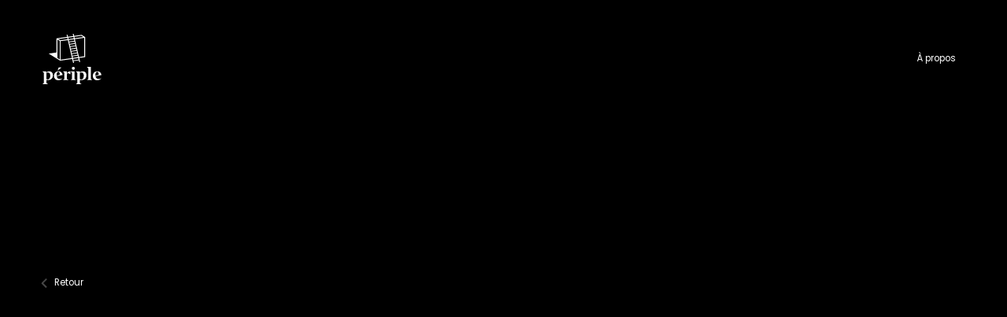

--- FILE ---
content_type: text/html; charset=UTF-8
request_url: https://periple.fr/video/le-demenagement/
body_size: 6012
content:
<!doctype html>
<html lang="fr-FR">
<head>
  <meta charset="UTF-8">
  <meta http-equiv="x-ua-compatible" content="ie=edge">

  <title>Le déménagement - Périple</title>
<link rel="preload" as="font" href="https://periple.fr/wp-content/themes/periple/static/fonts/Butler-Bold.woff" crossorigin>
<link rel="preload" as="font" href="https://periple.fr/wp-content/themes/periple/static/fonts/Butler-Bold.woff2" crossorigin>

  <meta name="viewport" content="width=device-width, initial-scale=1">
  <meta name="format-detection" content="telephone=no">

  <link rel="apple-touch-icon" sizes="180x180" href="https://periple.fr/wp-content/themes/periple/static/icons/apple-touch-icon.png">
  <link rel="icon" type="image/png" sizes="32x32" href="https://periple.fr/wp-content/themes/periple/static/icons/favicon-32x32.png">
  <link rel="icon" type="image/png" sizes="16x16" href="https://periple.fr/wp-content/themes/periple/static/icons/favicon-16x16.png">
  <link rel="mask-icon" href="https://periple.fr/wp-content/themes/periple/static/icons/safari-pinned-tab.svg" color="#000000">
  <link rel="shortcut icon" href="https://periple.fr/wp-content/themes/periple/static/icons/favicon.ico">
  <meta name="msapplication-TileColor" content="#000000">
  <meta name="msapplication-config" content="https://periple.fr/wp-content/themes/periple/static/icons/browserconfig.xml">
  <meta name="theme-color" content="#000000">

  <meta name='robots' content='index, follow, max-image-preview:large, max-snippet:-1, max-video-preview:-1' />

	<!-- This site is optimized with the Yoast SEO plugin v22.6 - https://yoast.com/wordpress/plugins/seo/ -->
	<link rel="canonical" href="https://periple.fr/video/le-demenagement/" />
	<meta property="og:locale" content="fr_FR" />
	<meta property="og:type" content="article" />
	<meta property="og:title" content="Le déménagement - Périple" />
	<meta property="og:url" content="https://periple.fr/video/le-demenagement/" />
	<meta property="og:site_name" content="Périple" />
	<meta property="article:modified_time" content="2020-08-21T14:36:57+00:00" />
	<meta name="twitter:card" content="summary_large_image" />
	<script type="application/ld+json" class="yoast-schema-graph">{"@context":"https://schema.org","@graph":[{"@type":"WebPage","@id":"https://periple.fr/video/le-demenagement/","url":"https://periple.fr/video/le-demenagement/","name":"Le déménagement - Périple","isPartOf":{"@id":"https://periple.fr/#website"},"datePublished":"2020-08-09T09:42:11+00:00","dateModified":"2020-08-21T14:36:57+00:00","breadcrumb":{"@id":"https://periple.fr/video/le-demenagement/#breadcrumb"},"inLanguage":"fr-FR","potentialAction":[{"@type":"ReadAction","target":["https://periple.fr/video/le-demenagement/"]}]},{"@type":"BreadcrumbList","@id":"https://periple.fr/video/le-demenagement/#breadcrumb","itemListElement":[{"@type":"ListItem","position":1,"name":"Accueil","item":"https://periple.fr/"},{"@type":"ListItem","position":2,"name":"Vidéos","item":"https://periple.fr/video/"},{"@type":"ListItem","position":3,"name":"Le déménagement"}]},{"@type":"WebSite","@id":"https://periple.fr/#website","url":"https://periple.fr/","name":"Périple","description":"Prodution","potentialAction":[{"@type":"SearchAction","target":{"@type":"EntryPoint","urlTemplate":"https://periple.fr/?s={search_term_string}"},"query-input":"required name=search_term_string"}],"inLanguage":"fr-FR"}]}</script>
	<!-- / Yoast SEO plugin. -->



<style id='classic-theme-styles-inline-css' type='text/css'>
/*! This file is auto-generated */
.wp-block-button__link{color:#fff;background-color:#32373c;border-radius:9999px;box-shadow:none;text-decoration:none;padding:calc(.667em + 2px) calc(1.333em + 2px);font-size:1.125em}.wp-block-file__button{background:#32373c;color:#fff;text-decoration:none}
</style>
<style id='global-styles-inline-css' type='text/css'>
body{--wp--preset--color--black: #000000;--wp--preset--color--cyan-bluish-gray: #abb8c3;--wp--preset--color--white: #ffffff;--wp--preset--color--pale-pink: #f78da7;--wp--preset--color--vivid-red: #cf2e2e;--wp--preset--color--luminous-vivid-orange: #ff6900;--wp--preset--color--luminous-vivid-amber: #fcb900;--wp--preset--color--light-green-cyan: #7bdcb5;--wp--preset--color--vivid-green-cyan: #00d084;--wp--preset--color--pale-cyan-blue: #8ed1fc;--wp--preset--color--vivid-cyan-blue: #0693e3;--wp--preset--color--vivid-purple: #9b51e0;--wp--preset--gradient--vivid-cyan-blue-to-vivid-purple: linear-gradient(135deg,rgba(6,147,227,1) 0%,rgb(155,81,224) 100%);--wp--preset--gradient--light-green-cyan-to-vivid-green-cyan: linear-gradient(135deg,rgb(122,220,180) 0%,rgb(0,208,130) 100%);--wp--preset--gradient--luminous-vivid-amber-to-luminous-vivid-orange: linear-gradient(135deg,rgba(252,185,0,1) 0%,rgba(255,105,0,1) 100%);--wp--preset--gradient--luminous-vivid-orange-to-vivid-red: linear-gradient(135deg,rgba(255,105,0,1) 0%,rgb(207,46,46) 100%);--wp--preset--gradient--very-light-gray-to-cyan-bluish-gray: linear-gradient(135deg,rgb(238,238,238) 0%,rgb(169,184,195) 100%);--wp--preset--gradient--cool-to-warm-spectrum: linear-gradient(135deg,rgb(74,234,220) 0%,rgb(151,120,209) 20%,rgb(207,42,186) 40%,rgb(238,44,130) 60%,rgb(251,105,98) 80%,rgb(254,248,76) 100%);--wp--preset--gradient--blush-light-purple: linear-gradient(135deg,rgb(255,206,236) 0%,rgb(152,150,240) 100%);--wp--preset--gradient--blush-bordeaux: linear-gradient(135deg,rgb(254,205,165) 0%,rgb(254,45,45) 50%,rgb(107,0,62) 100%);--wp--preset--gradient--luminous-dusk: linear-gradient(135deg,rgb(255,203,112) 0%,rgb(199,81,192) 50%,rgb(65,88,208) 100%);--wp--preset--gradient--pale-ocean: linear-gradient(135deg,rgb(255,245,203) 0%,rgb(182,227,212) 50%,rgb(51,167,181) 100%);--wp--preset--gradient--electric-grass: linear-gradient(135deg,rgb(202,248,128) 0%,rgb(113,206,126) 100%);--wp--preset--gradient--midnight: linear-gradient(135deg,rgb(2,3,129) 0%,rgb(40,116,252) 100%);--wp--preset--font-size--small: 13px;--wp--preset--font-size--medium: 20px;--wp--preset--font-size--large: 36px;--wp--preset--font-size--x-large: 42px;--wp--preset--spacing--20: 0.44rem;--wp--preset--spacing--30: 0.67rem;--wp--preset--spacing--40: 1rem;--wp--preset--spacing--50: 1.5rem;--wp--preset--spacing--60: 2.25rem;--wp--preset--spacing--70: 3.38rem;--wp--preset--spacing--80: 5.06rem;--wp--preset--shadow--natural: 6px 6px 9px rgba(0, 0, 0, 0.2);--wp--preset--shadow--deep: 12px 12px 50px rgba(0, 0, 0, 0.4);--wp--preset--shadow--sharp: 6px 6px 0px rgba(0, 0, 0, 0.2);--wp--preset--shadow--outlined: 6px 6px 0px -3px rgba(255, 255, 255, 1), 6px 6px rgba(0, 0, 0, 1);--wp--preset--shadow--crisp: 6px 6px 0px rgba(0, 0, 0, 1);}:where(.is-layout-flex){gap: 0.5em;}:where(.is-layout-grid){gap: 0.5em;}body .is-layout-flow > .alignleft{float: left;margin-inline-start: 0;margin-inline-end: 2em;}body .is-layout-flow > .alignright{float: right;margin-inline-start: 2em;margin-inline-end: 0;}body .is-layout-flow > .aligncenter{margin-left: auto !important;margin-right: auto !important;}body .is-layout-constrained > .alignleft{float: left;margin-inline-start: 0;margin-inline-end: 2em;}body .is-layout-constrained > .alignright{float: right;margin-inline-start: 2em;margin-inline-end: 0;}body .is-layout-constrained > .aligncenter{margin-left: auto !important;margin-right: auto !important;}body .is-layout-constrained > :where(:not(.alignleft):not(.alignright):not(.alignfull)){max-width: var(--wp--style--global--content-size);margin-left: auto !important;margin-right: auto !important;}body .is-layout-constrained > .alignwide{max-width: var(--wp--style--global--wide-size);}body .is-layout-flex{display: flex;}body .is-layout-flex{flex-wrap: wrap;align-items: center;}body .is-layout-flex > *{margin: 0;}body .is-layout-grid{display: grid;}body .is-layout-grid > *{margin: 0;}:where(.wp-block-columns.is-layout-flex){gap: 2em;}:where(.wp-block-columns.is-layout-grid){gap: 2em;}:where(.wp-block-post-template.is-layout-flex){gap: 1.25em;}:where(.wp-block-post-template.is-layout-grid){gap: 1.25em;}.has-black-color{color: var(--wp--preset--color--black) !important;}.has-cyan-bluish-gray-color{color: var(--wp--preset--color--cyan-bluish-gray) !important;}.has-white-color{color: var(--wp--preset--color--white) !important;}.has-pale-pink-color{color: var(--wp--preset--color--pale-pink) !important;}.has-vivid-red-color{color: var(--wp--preset--color--vivid-red) !important;}.has-luminous-vivid-orange-color{color: var(--wp--preset--color--luminous-vivid-orange) !important;}.has-luminous-vivid-amber-color{color: var(--wp--preset--color--luminous-vivid-amber) !important;}.has-light-green-cyan-color{color: var(--wp--preset--color--light-green-cyan) !important;}.has-vivid-green-cyan-color{color: var(--wp--preset--color--vivid-green-cyan) !important;}.has-pale-cyan-blue-color{color: var(--wp--preset--color--pale-cyan-blue) !important;}.has-vivid-cyan-blue-color{color: var(--wp--preset--color--vivid-cyan-blue) !important;}.has-vivid-purple-color{color: var(--wp--preset--color--vivid-purple) !important;}.has-black-background-color{background-color: var(--wp--preset--color--black) !important;}.has-cyan-bluish-gray-background-color{background-color: var(--wp--preset--color--cyan-bluish-gray) !important;}.has-white-background-color{background-color: var(--wp--preset--color--white) !important;}.has-pale-pink-background-color{background-color: var(--wp--preset--color--pale-pink) !important;}.has-vivid-red-background-color{background-color: var(--wp--preset--color--vivid-red) !important;}.has-luminous-vivid-orange-background-color{background-color: var(--wp--preset--color--luminous-vivid-orange) !important;}.has-luminous-vivid-amber-background-color{background-color: var(--wp--preset--color--luminous-vivid-amber) !important;}.has-light-green-cyan-background-color{background-color: var(--wp--preset--color--light-green-cyan) !important;}.has-vivid-green-cyan-background-color{background-color: var(--wp--preset--color--vivid-green-cyan) !important;}.has-pale-cyan-blue-background-color{background-color: var(--wp--preset--color--pale-cyan-blue) !important;}.has-vivid-cyan-blue-background-color{background-color: var(--wp--preset--color--vivid-cyan-blue) !important;}.has-vivid-purple-background-color{background-color: var(--wp--preset--color--vivid-purple) !important;}.has-black-border-color{border-color: var(--wp--preset--color--black) !important;}.has-cyan-bluish-gray-border-color{border-color: var(--wp--preset--color--cyan-bluish-gray) !important;}.has-white-border-color{border-color: var(--wp--preset--color--white) !important;}.has-pale-pink-border-color{border-color: var(--wp--preset--color--pale-pink) !important;}.has-vivid-red-border-color{border-color: var(--wp--preset--color--vivid-red) !important;}.has-luminous-vivid-orange-border-color{border-color: var(--wp--preset--color--luminous-vivid-orange) !important;}.has-luminous-vivid-amber-border-color{border-color: var(--wp--preset--color--luminous-vivid-amber) !important;}.has-light-green-cyan-border-color{border-color: var(--wp--preset--color--light-green-cyan) !important;}.has-vivid-green-cyan-border-color{border-color: var(--wp--preset--color--vivid-green-cyan) !important;}.has-pale-cyan-blue-border-color{border-color: var(--wp--preset--color--pale-cyan-blue) !important;}.has-vivid-cyan-blue-border-color{border-color: var(--wp--preset--color--vivid-cyan-blue) !important;}.has-vivid-purple-border-color{border-color: var(--wp--preset--color--vivid-purple) !important;}.has-vivid-cyan-blue-to-vivid-purple-gradient-background{background: var(--wp--preset--gradient--vivid-cyan-blue-to-vivid-purple) !important;}.has-light-green-cyan-to-vivid-green-cyan-gradient-background{background: var(--wp--preset--gradient--light-green-cyan-to-vivid-green-cyan) !important;}.has-luminous-vivid-amber-to-luminous-vivid-orange-gradient-background{background: var(--wp--preset--gradient--luminous-vivid-amber-to-luminous-vivid-orange) !important;}.has-luminous-vivid-orange-to-vivid-red-gradient-background{background: var(--wp--preset--gradient--luminous-vivid-orange-to-vivid-red) !important;}.has-very-light-gray-to-cyan-bluish-gray-gradient-background{background: var(--wp--preset--gradient--very-light-gray-to-cyan-bluish-gray) !important;}.has-cool-to-warm-spectrum-gradient-background{background: var(--wp--preset--gradient--cool-to-warm-spectrum) !important;}.has-blush-light-purple-gradient-background{background: var(--wp--preset--gradient--blush-light-purple) !important;}.has-blush-bordeaux-gradient-background{background: var(--wp--preset--gradient--blush-bordeaux) !important;}.has-luminous-dusk-gradient-background{background: var(--wp--preset--gradient--luminous-dusk) !important;}.has-pale-ocean-gradient-background{background: var(--wp--preset--gradient--pale-ocean) !important;}.has-electric-grass-gradient-background{background: var(--wp--preset--gradient--electric-grass) !important;}.has-midnight-gradient-background{background: var(--wp--preset--gradient--midnight) !important;}.has-small-font-size{font-size: var(--wp--preset--font-size--small) !important;}.has-medium-font-size{font-size: var(--wp--preset--font-size--medium) !important;}.has-large-font-size{font-size: var(--wp--preset--font-size--large) !important;}.has-x-large-font-size{font-size: var(--wp--preset--font-size--x-large) !important;}
.wp-block-navigation a:where(:not(.wp-element-button)){color: inherit;}
:where(.wp-block-post-template.is-layout-flex){gap: 1.25em;}:where(.wp-block-post-template.is-layout-grid){gap: 1.25em;}
:where(.wp-block-columns.is-layout-flex){gap: 2em;}:where(.wp-block-columns.is-layout-grid){gap: 2em;}
.wp-block-pullquote{font-size: 1.5em;line-height: 1.6;}
</style>
<link data-minify="1" rel='stylesheet' id='critical-style-css' href='https://periple.fr/wp-content/cache/min/1/wp-content/themes/periple/dist/css/critical.css?ver=1693933065' media='all' />
<link data-minify="1" rel='stylesheet' id='main-style-css' href='https://periple.fr/wp-content/cache/min/1/wp-content/themes/periple/dist/css/main.css?ver=1693933065' media='all' />
<link rel='shortlink' href='https://periple.fr/?p=118' />

  <noscript>
    <link data-minify="1" rel="stylesheet" type="text/css" href="https://periple.fr/wp-content/cache/min/1/wp-content/themes/periple/dist/css/no-script.css?ver=1693933065">
  </noscript>
</head>

<body class="video-template-default single single-video postid-118">

  <div class="global-container">
    <header class="site-head">
      <div class="site-title">
        <a href="https://periple.fr/" title="Périple">
          <span class="svg svg-logo"><svg xmlns="http://www.w3.org/2000/svg" width="115.137" height="100" viewBox="0 0 115.137 100"><path d="M12.775 74.414a9.564 9.564 0 00-5.355 2.1v-1.925H.002v.21l2.52 2.625v20.37l-2.52 1.995v.21h10.6v-.21l-3.08-2.031v-5.809h2.9c4.971 0 9.906-2.731 9.906-9.554.007-4.095-2.093-7.981-7.553-7.981zm-2.38 16.171a6.239 6.239 0 01-2.869-.8v-12.29a7.492 7.492 0 012.9-.734c3.081 0 4.76 2.309 4.76 6.439.003 4.374-2.026 7.385-4.792 7.385z" fill="#fff"/><path d="M29.512 72.735h.35l7.21-5.81h-5.46z" fill="#fff"/><path d="M39.323 81.833c-.875-4.866-3.71-7.421-8.015-7.421-5.566 0-8.925 4.166-8.925 9.17a8.356 8.356 0 008.61 8.716 10.661 10.661 0 007.874-3.4v-.454a8.893 8.893 0 01-4.409 1.12 6.3 6.3 0 01-6.686-5.355l10.185-2.1zm-11.691 1.574a12.712 12.712 0 01-.139-2.03c0-3.254 1.19-5.879 3.6-5.879 1.716 0 2.7 2.24 2.94 5.635z" fill="#fff"/><path d="M47.625 78.09h-.07v-3.326h-7.35v.211l2.521 2.309V89.71l-2.521 2.029v.211h10.711v-.211l-3.185-2.029v-9.031a3.021 3.021 0 011.854-2.939l4.585 2.625h.139v-5.951a7.807 7.807 0 00-6.684 3.676z" fill="#fff"/><path d="M57.232 68.499a2.994 2.994 0 005.985 0 2.922 2.922 0 00-3.009-2.905 2.892 2.892 0 00-2.976 2.905z" fill="#fff"/><path d="M62.688 74.765h-7.525v.211l2.52 2.345v12.39l-2.52 2.03v.21h10.044v-.21l-2.52-2.03z" fill="#fff"/><path d="M78.202 74.414a9.568 9.568 0 00-5.355 2.1v-1.925h-7.419v.21l2.52 2.625v20.37l-2.52 1.995v.21h10.6v-.21l-3.08-2.031v-5.809h2.905c4.971 0 9.9-2.731 9.9-9.554.01-4.095-2.089-7.981-7.551-7.981zm-2.379 16.171a6.245 6.245 0 01-2.87-.8v-12.29a7.5 7.5 0 012.905-.734c3.08 0 4.76 2.309 4.76 6.439 0 4.374-2.03 7.385-4.795 7.385z" fill="#fff"/><path d="M94.483 65.7h-7.63v.209l2.661 2.59v21.28l-2.52 1.959v.21h10.01v-.21l-2.521-1.959z" fill="#fff"/><path d="M103.586 84.214l10.186-2.1 1.365-.28c-.875-4.866-3.71-7.421-8.015-7.421-5.564 0-8.925 4.166-8.925 9.17a8.356 8.356 0 008.61 8.716 10.664 10.664 0 007.876-3.4v-.454a8.9 8.9 0 01-4.411 1.12 6.3 6.3 0 01-6.686-5.351zm-.28-2.835c0-3.254 1.19-5.879 3.606-5.879 1.715 0 2.694 2.24 2.939 5.635l-6.4 2.275a12.708 12.708 0 01-.145-2.03z" fill="#fff"/><path d="M29.182 50.084l5.121 3.247 23.583-3.423 1.666 7.383a.916.916 0 00.893.715.868.868 0 00.2-.024.913.913 0 00.691-1.094l-.622-2.756 10.178-1.469.653 2.9a.916.916 0 00.893.714.873.873 0 00.2-.023.916.916 0 00.691-1.1l-1.638-7.255 11.513-1.672V6.404l-6.947-4.406-14.452 2.086-.76-3.368a.915.915 0 10-1.785.4l.728 3.226L49.81 5.811l-.759-3.366a.916.916 0 00-1.787.4l.728 3.226-20.635 2.984v28l-15.247 2.2zm6.241 1.231V14.538l14.028-2 8.03 35.584zM60.394 6.138l.651 2.885-10.18 1.455-.648-2.871zm-1.1 41.713l-.69-3.058 10.178-1.469.687 3.05zm-1.023-4.532l-.721-3.193 10.178-1.469.72 3.193zm-1.054-4.669l-.721-3.193 10.178-1.469.721 3.193zm-1.054-4.669l-.721-3.193 10.178-1.469.72 3.193zm-1.054-4.669l-.721-3.193 10.178-1.469.72 3.195zm-1.052-4.674l-.721-3.195 10.178-1.469.721 3.195zm-1.054-4.67l-.721-3.193 10.178-1.468.72 3.193zm9.123-6.136l-10.169 1.473-.684-3.036 10.179-1.455zm8.43 37.35l-10.178 1.467-.68-3.012 10.175-1.478zm.732-5.079l-8.025-35.554L81.372 7.96v36.679zm4.558-42.2l3.856 2.447-16.843 2.408-.652-2.886zm-26.806 6.83l-14.415 2.061-3.779-2.4 17.548-2.533zm-19.861.776l4.408 2.8v36.4l-4.408-2.794V36.789z" fill="#fff"/></svg><span class="alt sr-only">périple</span></span>        </a>
      </div><!-- .site-title -->

			<nav class="nav-main">
				<a href="#about" class="link-about">
					À propos				</a>
			</nav>
    </header><!-- .site-head -->

		<main class="page-container layout-video" data-page="video">
		<div class="horizontal-wrapper">
			<a href="https://periple.fr" class="link-back">
				<span class="arrow"></span>

				<span class="text">
					Retour				</span><!-- .text -->
			</a>

			
<div class="media media--main video-container" >

	
			<div class="video">
			<div class="iframe-wrapper">
				<div class="sizer" style="padding-top: 56.2%;"></div>

				<iframe width="500" height="281" src="https://www.youtube.com/embed/Bpp77Ksyi1w?feature=oembed" frameborder="0" allow="accelerometer; autoplay; clipboard-write; encrypted-media; gyroscope; picture-in-picture; web-share" referrerpolicy="strict-origin-when-cross-origin" allowfullscreen title="LE DÉMÉNAGEMENT - CYPRIEN"></iframe>			</div><!-- .iframe-wrapper -->
		</div><!-- .video -->
	
	
</div><!-- .media -->

			<div class="video-detail">
				<h1 class="title title-lg">
					Le déménagement				</h1>

				<div class="content">
					<div class="synopsis">
						<p>Pour son déménagement, Maximilien compte sur l'aide de son meilleur ami. Mais c'est un inconnu qui prend sa place.</p>
					</div><!-- .synopsis -->

										<ul class="metas">
												<li class="meta">
							<div class="meta__title">
								court métrage							</div><!-- meta__title -->

							<div class="meta__value">
								14 minutes							</div><!-- .meta__value -->
						</li>
												<li class="meta">
							<div class="meta__title">
								réalisation							</div><!-- meta__title -->

							<div class="meta__value">
								Les Parasites							</div><!-- .meta__value -->
						</li>
												<li class="meta">
							<div class="meta__title">
								avec							</div><!-- meta__title -->

							<div class="meta__value">
								Slimane-Baptiste Berhoun							</div><!-- .meta__value -->
						</li>
											</ul><!-- .metas -->
									</div><!-- .content -->
			</div><!-- .video-detail -->

			<div class="medias">
							</div><!-- .medias -->
 		</div><!-- .horizontal-wrapper -->
	</main>


		<div class="part-about" id="about" data-part="about">
	<div class="inner">
		<div class="button-close">
			<div class="lines">
				<div class="line"></div>
				<div class="line"></div>
			</div><!-- .lines -->
		</div><!-- .button-close -->

		<span class="svg svg-logo"><svg xmlns="http://www.w3.org/2000/svg" width="115.137" height="100" viewBox="0 0 115.137 100"><path d="M12.775 74.414a9.564 9.564 0 00-5.355 2.1v-1.925H.002v.21l2.52 2.625v20.37l-2.52 1.995v.21h10.6v-.21l-3.08-2.031v-5.809h2.9c4.971 0 9.906-2.731 9.906-9.554.007-4.095-2.093-7.981-7.553-7.981zm-2.38 16.171a6.239 6.239 0 01-2.869-.8v-12.29a7.492 7.492 0 012.9-.734c3.081 0 4.76 2.309 4.76 6.439.003 4.374-2.026 7.385-4.792 7.385z" fill="#fff"/><path d="M29.512 72.735h.35l7.21-5.81h-5.46z" fill="#fff"/><path d="M39.323 81.833c-.875-4.866-3.71-7.421-8.015-7.421-5.566 0-8.925 4.166-8.925 9.17a8.356 8.356 0 008.61 8.716 10.661 10.661 0 007.874-3.4v-.454a8.893 8.893 0 01-4.409 1.12 6.3 6.3 0 01-6.686-5.355l10.185-2.1zm-11.691 1.574a12.712 12.712 0 01-.139-2.03c0-3.254 1.19-5.879 3.6-5.879 1.716 0 2.7 2.24 2.94 5.635z" fill="#fff"/><path d="M47.625 78.09h-.07v-3.326h-7.35v.211l2.521 2.309V89.71l-2.521 2.029v.211h10.711v-.211l-3.185-2.029v-9.031a3.021 3.021 0 011.854-2.939l4.585 2.625h.139v-5.951a7.807 7.807 0 00-6.684 3.676z" fill="#fff"/><path d="M57.232 68.499a2.994 2.994 0 005.985 0 2.922 2.922 0 00-3.009-2.905 2.892 2.892 0 00-2.976 2.905z" fill="#fff"/><path d="M62.688 74.765h-7.525v.211l2.52 2.345v12.39l-2.52 2.03v.21h10.044v-.21l-2.52-2.03z" fill="#fff"/><path d="M78.202 74.414a9.568 9.568 0 00-5.355 2.1v-1.925h-7.419v.21l2.52 2.625v20.37l-2.52 1.995v.21h10.6v-.21l-3.08-2.031v-5.809h2.905c4.971 0 9.9-2.731 9.9-9.554.01-4.095-2.089-7.981-7.551-7.981zm-2.379 16.171a6.245 6.245 0 01-2.87-.8v-12.29a7.5 7.5 0 012.905-.734c3.08 0 4.76 2.309 4.76 6.439 0 4.374-2.03 7.385-4.795 7.385z" fill="#fff"/><path d="M94.483 65.7h-7.63v.209l2.661 2.59v21.28l-2.52 1.959v.21h10.01v-.21l-2.521-1.959z" fill="#fff"/><path d="M103.586 84.214l10.186-2.1 1.365-.28c-.875-4.866-3.71-7.421-8.015-7.421-5.564 0-8.925 4.166-8.925 9.17a8.356 8.356 0 008.61 8.716 10.664 10.664 0 007.876-3.4v-.454a8.9 8.9 0 01-4.411 1.12 6.3 6.3 0 01-6.686-5.351zm-.28-2.835c0-3.254 1.19-5.879 3.606-5.879 1.715 0 2.694 2.24 2.939 5.635l-6.4 2.275a12.708 12.708 0 01-.145-2.03z" fill="#fff"/><path d="M29.182 50.084l5.121 3.247 23.583-3.423 1.666 7.383a.916.916 0 00.893.715.868.868 0 00.2-.024.913.913 0 00.691-1.094l-.622-2.756 10.178-1.469.653 2.9a.916.916 0 00.893.714.873.873 0 00.2-.023.916.916 0 00.691-1.1l-1.638-7.255 11.513-1.672V6.404l-6.947-4.406-14.452 2.086-.76-3.368a.915.915 0 10-1.785.4l.728 3.226L49.81 5.811l-.759-3.366a.916.916 0 00-1.787.4l.728 3.226-20.635 2.984v28l-15.247 2.2zm6.241 1.231V14.538l14.028-2 8.03 35.584zM60.394 6.138l.651 2.885-10.18 1.455-.648-2.871zm-1.1 41.713l-.69-3.058 10.178-1.469.687 3.05zm-1.023-4.532l-.721-3.193 10.178-1.469.72 3.193zm-1.054-4.669l-.721-3.193 10.178-1.469.721 3.193zm-1.054-4.669l-.721-3.193 10.178-1.469.72 3.193zm-1.054-4.669l-.721-3.193 10.178-1.469.72 3.195zm-1.052-4.674l-.721-3.195 10.178-1.469.721 3.195zm-1.054-4.67l-.721-3.193 10.178-1.468.72 3.193zm9.123-6.136l-10.169 1.473-.684-3.036 10.179-1.455zm8.43 37.35l-10.178 1.467-.68-3.012 10.175-1.478zm.732-5.079l-8.025-35.554L81.372 7.96v36.679zm4.558-42.2l3.856 2.447-16.843 2.408-.652-2.886zm-26.806 6.83l-14.415 2.061-3.779-2.4 17.548-2.533zm-19.861.776l4.408 2.8v36.4l-4.408-2.794V36.789z" fill="#fff"/></svg><span class="alt sr-only">périple</span></span>
		<div class="text rte">
			<p>On imagine et fabrique des histoires, petites et grandes.</p>

						<a href="mailto:b&#111;&#110;j&#111;u&#114;&#64;&#112;&#101;&#114;i&#112;&#108;&#101;.fr" class="email">
				b&#111;n&#106;o&#117;r&#64;pe&#114;&#105;ple.&#102;r			</a>
					</div><!-- .text -->

    <div class="part-wrk-signature">
  <a href="https://waaark.com" target="_blank" rel="noreferrer">
    <span class="svg svg-w-logo"><svg xmlns="http://www.w3.org/2000/svg" viewBox="0 0 217.6 101.7"><path d="M137 0l-14.2 61.1L103.4 0h-28L56.2 61.1 42 0H0l34.4 99.9h38.8l16.2-49 16.2 49h39L178.8 0"/><path d="M198.1 101.7c10.7 0 19.5-9 19.5-19.6 0-11-8.9-20-19.5-20-10.5 0-19.3 9-19.3 20 0 10.6 8.8 19.6 19.3 19.6z"/></svg><span class="alt sr-only">Website by Waaark</span></span>  </a>
</div><!-- .part-wrk-signature -->
	</div><!-- .inner -->
</div><!-- .about -->

	</div><!-- .global-container -->

	<script data-minify="1" src='https://periple.fr/wp-content/cache/min/1/wp-content/themes/periple/static/js/modernizr-custom.js?ver=1693933065' id='vendor-modernizr-js' defer></script>
<script data-minify="1" src='https://periple.fr/wp-content/cache/min/1/wp-content/themes/periple/dist/js/vendor.js?ver=1693933065' id='vendor-script-js' defer></script>
<script data-minify="1" src='https://periple.fr/wp-content/cache/min/1/wp-content/themes/periple/dist/js/main.js?ver=1693933065' id='main-script-js' defer></script>
<script id="main-script-js-after">
var WRK = {"host":"https:\/\/periple.fr","tpl_dir":"https:\/\/periple.fr\/wp-content\/themes\/periple","gtag_id":null}
</script>

  </body>
</html><!--  /\/\/  -->

<!-- This website is like a Rocket, isn't it? Performance optimized by WP Rocket. Learn more: https://wp-rocket.me - Debug: cached@1769131607 -->

--- FILE ---
content_type: text/css; charset=utf-8
request_url: https://periple.fr/wp-content/cache/min/1/wp-content/themes/periple/dist/css/critical.css?ver=1693933065
body_size: 2609
content:

/*! normalize.css v8.0.1 | MIT License | github.com/necolas/normalize.css */
 html{line-height:1.15;-webkit-text-size-adjust:100%}body{margin:0}main{display:block}h1{font-size:2em;margin:.67em 0}hr{-webkit-box-sizing:content-box;box-sizing:content-box;height:0;overflow:visible}pre{font-family:monospace,monospace;font-size:1em}a{background-color:transparent}abbr[title]{border-bottom:none;text-decoration:underline;-webkit-text-decoration:underline dotted;text-decoration:underline dotted}b,strong{font-weight:bolder}code,kbd,samp{font-family:monospace,monospace;font-size:1em}small{font-size:80%}sub,sup{font-size:75%;line-height:0;position:relative;vertical-align:baseline}sub{bottom:-.25em}sup{top:-.5em}img{border-style:none}button,input,optgroup,select,textarea{font-family:inherit;font-size:100%;line-height:1.15;margin:0}button,input{overflow:visible}button,select{text-transform:none}button,[type="button"],[type="reset"],[type="submit"]{-webkit-appearance:button}button::-moz-focus-inner,[type="button"]::-moz-focus-inner,[type="reset"]::-moz-focus-inner,[type="submit"]::-moz-focus-inner{border-style:none;padding:0}button:-moz-focusring,[type="button"]:-moz-focusring,[type="reset"]:-moz-focusring,[type="submit"]:-moz-focusring{outline:1px dotted ButtonText}fieldset{padding:.35em .75em .625em}legend{-webkit-box-sizing:border-box;box-sizing:border-box;color:inherit;display:table;max-width:100%;padding:0;white-space:normal}progress{vertical-align:baseline}textarea{overflow:auto}[type="checkbox"],[type="radio"]{-webkit-box-sizing:border-box;box-sizing:border-box;padding:0}[type="number"]::-webkit-inner-spin-button,[type="number"]::-webkit-outer-spin-button{height:auto}[type="search"]{-webkit-appearance:textfield;outline-offset:-2px}[type="search"]::-webkit-search-decoration{-webkit-appearance:none}::-webkit-file-upload-button{-webkit-appearance:button;font:inherit}details{display:block}summary{display:list-item}template{display:none}[hidden]{display:none}.alignnone{margin:5px 20px 20px 0}.aligncenter{display:block;margin:5px auto 5px auto}.alignright{float:right;margin:5px 0 20px 20px}.alignleft{float:left;margin:5px 20px 20px 0}a img.alignright{float:right;margin:5px 0 20px 20px}a img.alignnone{margin:5px 20px 20px 0}a img.alignleft{float:left;margin:5px 20px 20px 0}a img.aligncenter{display:block;margin-left:auto;margin-right:auto}.wp-caption{background:#fff;border:1px solid #f0f0f0;max-width:96%;padding:5px 3px 10px;text-align:center}.wp-caption.alignnone{margin:5px 20px 20px 0}.wp-caption.alignleft{margin:5px 20px 20px 0}.wp-caption.alignright{margin:5px 0 20px 20px}.wp-caption img{border:0 none;height:auto;margin:0;max-width:98.5%;padding:0;width:auto}.wp-caption p.wp-caption-text{font-size:11px;line-height:17px;margin:0;padding:0 4px 5px}.scroll-reveal{opacity:0}.scroll-reveal.is-revealed{opacity:1}.hidden{display:none!important;visibility:hidden}.sr-only{overflow:hidden;margin:-1px;padding:0;position:absolute;width:1px;height:1px;border:0;clip:rect(0,0,0,0)}.horizontal-wrapper{margin:0 auto;padding:0 12.27em;position:relative;width:100%;max-width:1920px}@media only screen and (max-width:1680px){.horizontal-wrapper{padding:0 10em}}@media only screen and (max-width:987px){.horizontal-wrapper{padding:0 80px}}@media only screen and (max-width:767px) and (orientation:landscape),only screen and (max-width:576px){.horizontal-wrapper{padding:0 35px}}.fullheight{height:100vh;height:calc(var(--vh, 1vh) * 100)}.fullheight-hero{height:calc(100vh - 128px);min-height:880px;max-height:1080px}@media only screen and (max-width:1680px){.fullheight-hero{height:calc(100vh - 83px);min-height:568px;max-height:768px}}@media only screen and (max-width:987px){.fullheight-hero{height:calc(100vh - 80px);min-height:700px;max-height:none}}@media only screen and (max-width:767px) and (orientation:landscape),only screen and (max-width:576px){.fullheight-hero{height:calc(100vh - 160px)}}::-moz-selection{background:#fff;color:#fff;text-shadow:none}::selection{background:#fff;color:#fff;text-shadow:none}*{outline:none;-webkit-box-sizing:border-box;box-sizing:border-box}html,body{position:relative;width:100%;background:#000}html:before{display:block;position:fixed;top:0;left:0;width:100%;height:100%;background:transparent;content:'';pointer-events:none;z-index:9999}html.is-scrolling:before{pointer-events:auto}body{overflow-x:hidden;overflow-y:scroll;color:#fff;font:400 1.38em/1.64 "Poppins",sans-serif}@media only screen and (max-width:1680px){body{font-size:1.25em}}@media only screen and (max-width:1280px){body{font-size:1.13em}}a{color:inherit;text-decoration:none}h1,h2,h3,h4,h5,h6{margin:0;color:#3d3d3d;font-weight:400}b,strong{font-weight:700}p{margin:0}.title-xl,.title-lg{font:700 3.27em/1 "Butler",serif;letter-spacing:0}.title-xl{font-size:3.27em}@media only screen and (max-width:987px){.title-xl{font-size:3em}}@media only screen and (max-width:767px) and (orientation:landscape),only screen and (max-width:576px){.title-xl{font-size:2.44em}}.title-lg{font-size:2.77em}@media only screen and (max-width:987px){.title-lg{font-size:3em}}@media only screen and (max-width:767px) and (orientation:landscape),only screen and (max-width:576px){.title-lg{font-size:2.44em}}.list-bullet{margin:1em 0;padding:0;list-style-type:none;text-align:left}.list-bullet li{padding:0 0 0 1em;position:relative}.list-bullet li:before{display:block;position:absolute;top:.6em;left:0;width:.27em;height:.27em;background:#fff;border-radius:50%;content:''}.rte p{margin:.71em 0}.rte p:first-child{margin-top:0}.rte p:last-child{margin-bottom:0}.rte a{display:inline-block;position:relative;text-shadow:3px 0 black,-3px 0 #000}.rte a:after{display:block;position:absolute;bottom:.3em;left:0;width:100%;height:1px;background:#fff;content:'';-webkit-transition:-webkit-transform 0.2s cubic-bezier(.645,.045,.355,1);transition:-webkit-transform 0.2s cubic-bezier(.645,.045,.355,1);transition:transform 0.2s cubic-bezier(.645,.045,.355,1);transition:transform 0.2s cubic-bezier(.645,.045,.355,1),-webkit-transform 0.2s cubic-bezier(.645,.045,.355,1);-webkit-transform-origin:0 0;transform-origin:0 0;z-index:-1}.rte a:hover:after{-webkit-transform:scaleX(0);transform:scaleX(0);-webkit-transform-origin:100% 0;transform-origin:100% 0}img{max-width:100%;height:auto}.svg{display:block}.svg svg{display:block;overflow:visible;width:100%;height:100%}.link-back{display:block;padding:0 0 0 1.29em;position:relative;font-size:.64em;line-height:1}@media only screen and (max-width:987px){.link-back{padding:0}}.link-back:before{display:block;position:absolute;top:-1em;right:-1em;bottom:-1em;left:-1em;background:transparent;content:''}@media only screen and (max-width:987px){.link-back .text{display:none}}.link-back .arrow{display:block;position:absolute;top:50%;left:0;-webkit-transition:-webkit-transform 0.1s cubic-bezier(.645,.045,.355,1);transition:-webkit-transform 0.1s cubic-bezier(.645,.045,.355,1);transition:transform 0.1s cubic-bezier(.645,.045,.355,1);transition:transform 0.1s cubic-bezier(.645,.045,.355,1),-webkit-transform 0.1s cubic-bezier(.645,.045,.355,1)}@media only screen and (max-width:987px){.link-back .arrow{position:relative;top:0;width:1em;height:1.9em}}.link-back .arrow:before,.link-back .arrow:after{display:block;position:absolute;top:calc(50% - 0.07em);left:0;width:.71em;height:.14em;background:#464646;content:'';-webkit-transform-origin:0 100%;transform-origin:0 100%}@media only screen and (max-width:987px){.link-back .arrow:before,.link-back .arrow:after{background:#fff;width:15px;height:2px}}.link-back .arrow:before{-webkit-transform:rotate(-45deg);transform:rotate(-45deg)}.link-back .arrow:after{-webkit-transform:rotate(45deg);transform:rotate(45deg);-webkit-transform-origin:0 0;transform-origin:0 0}.link-back:hover .arrow{-webkit-transform:translate3d(-3px,0,0);transform:translate3d(-3px,0,0)}.button-close{position:absolute;top:3.65em;right:4.8em;width:48px;height:48px;cursor:pointer;-webkit-transition:opacity 0.1s ease;transition:opacity 0.1s ease;z-index:2}@media only screen and (max-width:1680px){.button-close{top:2.9em;right:3.7em}}@media only screen and (max-width:987px){.button-close{right:1.1em}}.button-close .line{position:absolute;top:calc(50% - 1px);left:calc(50% - 15px);width:30px;height:2px;background:#fff}.button-close .line:first-child{-webkit-transform:rotate(45deg);transform:rotate(45deg)}.button-close .line:last-child{-webkit-transform:rotate(-45deg);transform:rotate(-45deg)}.button-close:hover{opacity:.5}[data-lazy]{opacity:0;-webkit-transition:opacity 0.2s linear;transition:opacity 0.2s linear}[data-lazy][data-lazy="is-loaded"]{opacity:1}.lottie-player{display:block;position:relative}.lottie-player__player{position:absolute;top:0;left:0;width:100%;height:100%;opacity:0}.lottie-player__player.is-playing{position:relative;opacity:1}.global-loader{display:block;position:fixed;top:0;left:0;width:100%;height:100%;background:#fff;z-index:999}[data-reveal]{opacity:0}[data-reveal][data-reveal-status~="is-in"]{opacity:1}[data-reveal="fade"]{-webkit-transition:opacity 0.3s linear;transition:opacity 0.3s linear}[data-reveal="slide-y"]{-webkit-transform:translate3d(0,50px,0);transform:translate3d(0,50px,0)}[data-reveal="slide-y"][data-reveal-status~="is-in"]{-webkit-transform:translate3d(0,0,0);transform:translate3d(0,0,0);-webkit-transition:opacity 0.3s linear,-webkit-transform 0.4s cubic-bezier(.215,.61,.355,1);transition:opacity 0.3s linear,-webkit-transform 0.4s cubic-bezier(.215,.61,.355,1);transition:opacity 0.3s linear,transform 0.4s cubic-bezier(.215,.61,.355,1);transition:opacity 0.3s linear,transform 0.4s cubic-bezier(.215,.61,.355,1),-webkit-transform 0.4s cubic-bezier(.215,.61,.355,1)}[data-reveal="scale-x"][data-reveal-status~="is-in"]{-webkit-transform:scaleX(1);transform:scaleX(1);-webkit-transition:-webkit-transform 1s cubic-bezier(.645,.045,.355,1);transition:-webkit-transform 1s cubic-bezier(.645,.045,.355,1);transition:transform 1s cubic-bezier(.645,.045,.355,1);transition:transform 1s cubic-bezier(.645,.045,.355,1),-webkit-transform 1s cubic-bezier(.645,.045,.355,1)}[data-reveal="scale-x"][data-reveal-status~="is-out"]{-webkit-transform:scaleX(0);transform:scaleX(0)}[data-reveal="scale-y"][data-reveal-status~="is-in"]{-webkit-transform:scaleY(1);transform:scaleY(1);-webkit-transition:-webkit-transform 1s cubic-bezier(.645,.045,.355,1);transition:-webkit-transform 1s cubic-bezier(.645,.045,.355,1);transition:transform 1s cubic-bezier(.645,.045,.355,1);transition:transform 1s cubic-bezier(.645,.045,.355,1),-webkit-transform 1s cubic-bezier(.645,.045,.355,1)}[data-reveal="scale-y"][data-reveal-status~="is-out"]{-webkit-transform:scaleY(0);transform:scaleY(0)}.site-head{position:fixed;top:0;left:0;width:100%;z-index:20}.site-title{margin:0;padding:0;position:absolute;top:4em;left:5.63em;width:5.63em;height:4.89em;z-index:2;font-size:.73em}@media only screen and (max-width:1680px){.site-title{top:3.25em;left:4.11em}}@media only screen and (max-width:987px){.site-title{left:calc(50% - 2.815em)}}.nav-main{position:absolute;top:6.7em;right:7.07em;font-size:.64em}@media only screen and (max-width:1680px){.nav-main{top:5.6em;right:5.59em}}@media only screen and (max-width:987px){.nav-main{right:2.16em}}.nav-main a{-webkit-transition:opacity 0.1s ease;transition:opacity 0.1s ease;will-change:opacity}.nav-main a:hover{opacity:.5}.page-container{overflow:hidden}

--- FILE ---
content_type: text/css; charset=utf-8
request_url: https://periple.fr/wp-content/cache/min/1/wp-content/themes/periple/dist/css/main.css?ver=1693933065
body_size: 3178
content:
.page-loader{display:block;position:fixed;bottom:0;left:0;width:100%;height:100%;background:#fff;-webkit-transform:scaleY(0);transform:scaleY(0);-webkit-transform-origin:0 100%;transform-origin:0 100%;z-index:29}.page-loader .page-loader__mask{position:absolute;top:0;left:0;width:100%;height:100%;background:#fff;-webkit-transform-origin:0 100%;transform-origin:0 100%}.part-about{position:fixed;top:0;left:0;width:100%;height:100%;background:#000;opacity:0;pointer-events:none;-webkit-transition:opacity 0.5s linear;transition:opacity 0.5s linear;z-index:20;text-align:center}.part-about .inner{display:-webkit-box;display:-ms-flexbox;display:flex;position:absolute;top:0;left:0;width:100%;height:100%;-webkit-box-align:center;-ms-flex-align:center;align-items:center;-webkit-box-orient:vertical;-webkit-box-direction:normal;-ms-flex-direction:column;flex-direction:column;-webkit-box-pack:center;-ms-flex-pack:center;justify-content:center;opacity:0;-webkit-transition:opacity 0.3s linear 0s;transition:opacity 0.3s linear 0s}.part-about .svg{display:block;width:5.63em;height:4.89em}.part-about .text{margin:2.25em 0 0;max-width:18em;font-size:1.09em}@media only screen and (max-width:987px){.part-about .text{font-size:1em}}.part-about .text a{opacity:0;will-change:opacity;-webkit-transition:opacity 0.3s linear 0s;transition:opacity 0.3s linear 0s}.part-about.is-opened{opacity:1;pointer-events:auto}.part-about.is-opened .inner{opacity:1;-webkit-transition:opacity 0.5s linear 0.5s;transition:opacity 0.5s linear 0.5s}.part-about.is-opened .text a{opacity:1;-webkit-transition:opacity 0.5s linear 0.7s;transition:opacity 0.5s linear 0.7s}.part-slideshow-video{position:absolute;top:0;left:0;width:100%;height:100%;overflow:hidden}.part-slideshow-video .slides{position:absolute;top:0;left:0;width:100%;height:100%;z-index:1}.part-slideshow-video .slide{position:absolute;top:0;left:0;width:100%;height:100%;opacity:0;pointer-events:none}.part-slideshow-video .slide.is-active{opacity:1;pointer-events:auto;z-index:2}@media only screen and (max-width:767px){.part-slideshow-video .slide.is-active{position:relative}}.part-slideshow-video .slide .media-container{position:absolute;top:0;left:0;width:100%;height:100%;z-index:1}.part-slideshow-video .slide .media-container:before{display:block;position:absolute;top:0;left:0;width:100%;height:100%;background:#000;content:'';opacity:.1;z-index:2}.part-slideshow-video .slide .media{position:absolute;top:0;left:0;width:100%;height:100%;-o-object-fit:cover;object-fit:cover;z-index:1}.part-slideshow-video .slide .title{position:absolute;top:50%;left:25%;width:50%;-webkit-transform:translate3d(0,-50%,0);transform:translate3d(0,-50%,0);z-index:2;color:#fff;text-align:center}@media only screen and (max-width:987px){.part-slideshow-video .slide .title{left:.57em;right:.57em;width:auto}}.part-slideshow-video .slide .title a{-webkit-transition:opacity 0.2s ease;transition:opacity 0.2s ease}.part-slideshow-video .slide .title a:hover{opacity:.5}.part-slideshow-video .slide .metas{display:-webkit-box;display:-ms-flexbox;display:flex;margin:0;padding:0;position:absolute;bottom:4.61em;right:7.14em;-webkit-box-align:center;-ms-flex-align:center;align-items:center;-webkit-box-orient:horizontal;-webkit-box-direction:normal;-ms-flex-direction:row;flex-direction:row;-webkit-box-pack:center;-ms-flex-pack:center;justify-content:center;list-style-type:none;z-index:3;font-size:.64em;text-align:right}@media only screen and (max-width:1680px){.part-slideshow-video .slide .metas{bottom:3.71em;right:5.59em}}@media only screen and (max-width:987px){.part-slideshow-video .slide .metas{right:2.16em;-webkit-box-align:end;-ms-flex-align:end;align-items:flex-end;-webkit-box-orient:vertical;-webkit-box-direction:normal;-ms-flex-direction:column;flex-direction:column}}.part-slideshow-video .slide .metas .meta{margin:0 0 0 4em;padding:0}@media only screen and (max-width:987px){.part-slideshow-video .slide .metas .meta{margin-left:0;margin-top:1.64em}}.part-slideshow-video .slide .metas .meta__value{font-size:1.14em}.part-slideshow-video .pagination{position:absolute;bottom:8.32em;left:6.43em;counter-reset:page;cursor:pointer;pointer-events:none;-webkit-transform:translate3d(0,0,0);transform:translate3d(0,0,0);z-index:3;font-size:.64em}@media only screen and (max-width:1680px){.part-slideshow-video .pagination{bottom:7.46em;left:4.69em}}@media only screen and (max-width:987px){.part-slideshow-video .pagination{position:fixed;bottom:0;left:0;width:100%;height:100%;background:#000;opacity:0;pointer-events:none;-webkit-transition:opacity 0.2s linear;transition:opacity 0.2s linear;z-index:21;font-family:"Butler",serif;font-size:1em}}.part-slideshow-video .pagination .hit{display:block;position:absolute;top:calc(100% - 2em);left:-2.5em;width:9em;height:9em;background:transparent;pointer-events:auto;z-index:1}@media only screen and (max-width:987px){.part-slideshow-video .pagination .hit{top:auto;bottom:0;left:0;width:6em;height:6em}}.part-slideshow-video .pagination .button-close{display:none}@media only screen and (max-width:987px){.part-slideshow-video .pagination .button-close{display:block}}@media only screen and (max-width:987px){.part-slideshow-video .pagination .pages-wrapper{display:-webkit-box;display:-ms-flexbox;display:flex;position:absolute;top:0;left:0;width:100%;height:100%;-webkit-box-align:center;-ms-flex-align:center;align-items:center;-webkit-box-orient:vertical;-webkit-box-direction:normal;-ms-flex-direction:column;flex-direction:column;-webkit-box-pack:center;-ms-flex-pack:center;justify-content:center;overflow:auto}}@media only screen and (max-width:987px){.part-slideshow-video .pagination .pages{padding:1em 0;width:100%;overflow-x:hidden;overflow-y:scroll;text-align:center}}.part-slideshow-video .pagination .page{padding:0 0 0 1.25em;position:relative;counter-increment:page;cursor:pointer;opacity:0;-webkit-transition:color 0.1s ease;transition:color 0.1s ease;-webkit-transform:translate3d(-10px,0,0);transform:translate3d(-10px,0,0);-webkit-transition:opacity 0.2s linear 0s,-webkit-transform 0.3s cubic-bezier(.55,.055,.675,.19) 0s;transition:opacity 0.2s linear 0s,-webkit-transform 0.3s cubic-bezier(.55,.055,.675,.19) 0s;transition:opacity 0.2s linear 0s,transform 0.3s cubic-bezier(.55,.055,.675,.19) 0s;transition:opacity 0.2s linear 0s,transform 0.3s cubic-bezier(.55,.055,.675,.19) 0s,-webkit-transform 0.3s cubic-bezier(.55,.055,.675,.19) 0s;z-index:2;color:rgba(255,255,255,.5);font-size:1.14em;line-height:1}.part-slideshow-video .pagination .page:first-child{margin-top:auto}@media only screen and (max-width:987px){.part-slideshow-video .pagination .page{padding:0;-webkit-transition:opacity 0s linear 0.2s;transition:opacity 0s linear 0.2s;-webkit-transform:none;transform:none;color:#fff;font-size:1.67em}}@media only screen and (max-width:767px) and (orientation:landscape),only screen and (max-width:576px){.part-slideshow-video .pagination .page{font-size:1.35em}}.part-slideshow-video .pagination .page:before{position:absolute;top:0;left:0;content:counter(page,decimal-leading-zero);-webkit-transition:color 0.2s ease;transition:color 0.2s ease;color:rgba(255,255,255,.25);font-size:.63em;letter-spacing:.01em}@media only screen and (max-width:987px){.part-slideshow-video .pagination .page:before{display:none}}.part-slideshow-video .pagination .page+.page{margin-top:.88em}@media only screen and (max-width:987px){.part-slideshow-video .pagination .page+.page{margin-top:.75em}}@media only screen and (max-width:767px) and (orientation:landscape),only screen and (max-width:576px){.part-slideshow-video .pagination .page+.page{margin-top:1em}}.part-slideshow-video .pagination .page:hover{color:#fff}.part-slideshow-video .pagination .page.is-active{color:#fff}.part-slideshow-video .pagination .page.is-active:before{color:#fff}.no-touchevents .part-slideshow-video .pagination:hover{pointer-events:auto}.no-touchevents .part-slideshow-video .pagination:hover .page{opacity:1;-webkit-transition:opacity 0.2s linear 0s,-webkit-transform 0.5s cubic-bezier(.215,.61,.355,1) 0s;transition:opacity 0.2s linear 0s,-webkit-transform 0.5s cubic-bezier(.215,.61,.355,1) 0s;transition:opacity 0.2s linear 0s,transform 0.5s cubic-bezier(.215,.61,.355,1) 0s;transition:opacity 0.2s linear 0s,transform 0.5s cubic-bezier(.215,.61,.355,1) 0s,-webkit-transform 0.5s cubic-bezier(.215,.61,.355,1) 0s;-webkit-transform:translate3d(0,0,0);transform:translate3d(0,0,0)}.no-touchevents .part-slideshow-video .pagination:hover .page:nth-child(1){-webkit-transition-delay:0.05s;transition-delay:0.05s}.no-touchevents .part-slideshow-video .pagination:hover .page:nth-child(2){-webkit-transition-delay:0.1s;transition-delay:0.1s}.no-touchevents .part-slideshow-video .pagination:hover .page:nth-child(3){-webkit-transition-delay:0.15s;transition-delay:0.15s}.no-touchevents .part-slideshow-video .pagination:hover .page:nth-child(4){-webkit-transition-delay:0.2s;transition-delay:0.2s}.no-touchevents .part-slideshow-video .pagination:hover .page:nth-child(5){-webkit-transition-delay:0.25s;transition-delay:0.25s}.no-touchevents .part-slideshow-video .pagination:hover .page:nth-child(6){-webkit-transition-delay:0.3s;transition-delay:0.3s}.no-touchevents .part-slideshow-video .pagination:hover .page:nth-child(7){-webkit-transition-delay:0.35s;transition-delay:0.35s}.no-touchevents .part-slideshow-video .pagination:hover .page:nth-child(8){-webkit-transition-delay:0.4s;transition-delay:0.4s}.no-touchevents .part-slideshow-video .pagination:hover .page:nth-child(9){-webkit-transition-delay:0.45s;transition-delay:0.45s}.no-touchevents .part-slideshow-video .pagination:hover .page:nth-child(10){-webkit-transition-delay:0.5s;transition-delay:0.5s}.no-touchevents .part-slideshow-video .pagination:hover .page:nth-child(11){-webkit-transition-delay:0.55s;transition-delay:0.55s}.no-touchevents .part-slideshow-video .pagination:hover .page:nth-child(12){-webkit-transition-delay:0.6s;transition-delay:0.6s}.no-touchevents .part-slideshow-video .pagination:hover .page:nth-child(13){-webkit-transition-delay:0.65s;transition-delay:0.65s}.no-touchevents .part-slideshow-video .pagination:hover .page:nth-child(14){-webkit-transition-delay:0.7s;transition-delay:0.7s}.no-touchevents .part-slideshow-video .pagination:hover .page:nth-child(15){-webkit-transition-delay:0.75s;transition-delay:0.75s}.no-touchevents .part-slideshow-video .pagination:hover .page:nth-child(16){-webkit-transition-delay:0.8s;transition-delay:0.8s}.no-touchevents .part-slideshow-video .pagination:hover .page:nth-child(17){-webkit-transition-delay:0.85s;transition-delay:0.85s}.no-touchevents .part-slideshow-video .pagination:hover .page:nth-child(18){-webkit-transition-delay:0.9s;transition-delay:0.9s}.no-touchevents .part-slideshow-video .pagination:hover .page:nth-child(19){-webkit-transition-delay:0.95s;transition-delay:0.95s}.no-touchevents .part-slideshow-video .pagination:hover .page:nth-child(20){-webkit-transition-delay:1s;transition-delay:1s}.no-touchevents .part-slideshow-video .pagination:hover .page:nth-child(21){-webkit-transition-delay:1.05s;transition-delay:1.05s}.no-touchevents .part-slideshow-video .pagination:hover .page:nth-child(22){-webkit-transition-delay:1.1s;transition-delay:1.1s}.no-touchevents .part-slideshow-video .pagination:hover .page:nth-child(23){-webkit-transition-delay:1.15s;transition-delay:1.15s}.no-touchevents .part-slideshow-video .pagination:hover .page:nth-child(24){-webkit-transition-delay:1.2s;transition-delay:1.2s}.no-touchevents .part-slideshow-video .pagination:hover .page:nth-child(25){-webkit-transition-delay:1.25s;transition-delay:1.25s}.no-touchevents .part-slideshow-video .pagination:hover .page:nth-child(26){-webkit-transition-delay:1.3s;transition-delay:1.3s}.no-touchevents .part-slideshow-video .pagination:hover .page:nth-child(27){-webkit-transition-delay:1.35s;transition-delay:1.35s}.no-touchevents .part-slideshow-video .pagination:hover .page:nth-child(28){-webkit-transition-delay:1.4s;transition-delay:1.4s}.no-touchevents .part-slideshow-video .pagination:hover .page:nth-child(29){-webkit-transition-delay:1.45s;transition-delay:1.45s}.no-touchevents .part-slideshow-video .pagination:hover .page:nth-child(30){-webkit-transition-delay:1.5s;transition-delay:1.5s}.touchevents .part-slideshow-video .pagination.is-opened{pointer-events:auto}.touchevents .part-slideshow-video .pagination.is-opened .page{opacity:1;-webkit-transition:opacity 0.2s linear 0s,-webkit-transform 0.5s cubic-bezier(.215,.61,.355,1) 0s;transition:opacity 0.2s linear 0s,-webkit-transform 0.5s cubic-bezier(.215,.61,.355,1) 0s;transition:opacity 0.2s linear 0s,transform 0.5s cubic-bezier(.215,.61,.355,1) 0s;transition:opacity 0.2s linear 0s,transform 0.5s cubic-bezier(.215,.61,.355,1) 0s,-webkit-transform 0.5s cubic-bezier(.215,.61,.355,1) 0s;-webkit-transform:translate3d(0,0,0);transform:translate3d(0,0,0)}.touchevents .part-slideshow-video .pagination.is-opened .page:nth-child(1){-webkit-transition-delay:0.05s;transition-delay:0.05s}.touchevents .part-slideshow-video .pagination.is-opened .page:nth-child(2){-webkit-transition-delay:0.1s;transition-delay:0.1s}.touchevents .part-slideshow-video .pagination.is-opened .page:nth-child(3){-webkit-transition-delay:0.15s;transition-delay:0.15s}.touchevents .part-slideshow-video .pagination.is-opened .page:nth-child(4){-webkit-transition-delay:0.2s;transition-delay:0.2s}.touchevents .part-slideshow-video .pagination.is-opened .page:nth-child(5){-webkit-transition-delay:0.25s;transition-delay:0.25s}.touchevents .part-slideshow-video .pagination.is-opened .page:nth-child(6){-webkit-transition-delay:0.3s;transition-delay:0.3s}.touchevents .part-slideshow-video .pagination.is-opened .page:nth-child(7){-webkit-transition-delay:0.35s;transition-delay:0.35s}.touchevents .part-slideshow-video .pagination.is-opened .page:nth-child(8){-webkit-transition-delay:0.4s;transition-delay:0.4s}.touchevents .part-slideshow-video .pagination.is-opened .page:nth-child(9){-webkit-transition-delay:0.45s;transition-delay:0.45s}.touchevents .part-slideshow-video .pagination.is-opened .page:nth-child(10){-webkit-transition-delay:0.5s;transition-delay:0.5s}.touchevents .part-slideshow-video .pagination.is-opened .page:nth-child(11){-webkit-transition-delay:0.55s;transition-delay:0.55s}.touchevents .part-slideshow-video .pagination.is-opened .page:nth-child(12){-webkit-transition-delay:0.6s;transition-delay:0.6s}.touchevents .part-slideshow-video .pagination.is-opened .page:nth-child(13){-webkit-transition-delay:0.65s;transition-delay:0.65s}.touchevents .part-slideshow-video .pagination.is-opened .page:nth-child(14){-webkit-transition-delay:0.7s;transition-delay:0.7s}.touchevents .part-slideshow-video .pagination.is-opened .page:nth-child(15){-webkit-transition-delay:0.75s;transition-delay:0.75s}.touchevents .part-slideshow-video .pagination.is-opened .page:nth-child(16){-webkit-transition-delay:0.8s;transition-delay:0.8s}.touchevents .part-slideshow-video .pagination.is-opened .page:nth-child(17){-webkit-transition-delay:0.85s;transition-delay:0.85s}.touchevents .part-slideshow-video .pagination.is-opened .page:nth-child(18){-webkit-transition-delay:0.9s;transition-delay:0.9s}.touchevents .part-slideshow-video .pagination.is-opened .page:nth-child(19){-webkit-transition-delay:0.95s;transition-delay:0.95s}.touchevents .part-slideshow-video .pagination.is-opened .page:nth-child(20){-webkit-transition-delay:1s;transition-delay:1s}.touchevents .part-slideshow-video .pagination.is-opened .page:nth-child(21){-webkit-transition-delay:1.05s;transition-delay:1.05s}.touchevents .part-slideshow-video .pagination.is-opened .page:nth-child(22){-webkit-transition-delay:1.1s;transition-delay:1.1s}.touchevents .part-slideshow-video .pagination.is-opened .page:nth-child(23){-webkit-transition-delay:1.15s;transition-delay:1.15s}.touchevents .part-slideshow-video .pagination.is-opened .page:nth-child(24){-webkit-transition-delay:1.2s;transition-delay:1.2s}.touchevents .part-slideshow-video .pagination.is-opened .page:nth-child(25){-webkit-transition-delay:1.25s;transition-delay:1.25s}.touchevents .part-slideshow-video .pagination.is-opened .page:nth-child(26){-webkit-transition-delay:1.3s;transition-delay:1.3s}.touchevents .part-slideshow-video .pagination.is-opened .page:nth-child(27){-webkit-transition-delay:1.35s;transition-delay:1.35s}.touchevents .part-slideshow-video .pagination.is-opened .page:nth-child(28){-webkit-transition-delay:1.4s;transition-delay:1.4s}.touchevents .part-slideshow-video .pagination.is-opened .page:nth-child(29){-webkit-transition-delay:1.45s;transition-delay:1.45s}.touchevents .part-slideshow-video .pagination.is-opened .page:nth-child(30){-webkit-transition-delay:1.5s;transition-delay:1.5s}@media only screen and (max-width:987px){.touchevents .part-slideshow-video .pagination.is-opened{opacity:1;pointer-events:auto}.touchevents .part-slideshow-video .pagination.is-opened .page{opacity:1;-webkit-transition:opacity 0.2s linear 0.1s;transition:opacity 0.2s linear 0.1s}}.part-slideshow-video .counter{position:absolute;bottom:4.61em;left:6.43em;width:4.29em;height:1em;z-index:2;font-size:.64em;letter-spacing:.1em;line-height:1}@media only screen and (max-width:1680px){.part-slideshow-video .counter{bottom:3.71em;left:4.69em}}@media only screen and (max-width:987px){.part-slideshow-video .counter{bottom:4.11em;left:2.16em}}.part-slideshow-video .counter .progress{position:absolute;top:calc(50% - 1.475em);left:calc(50% - 0.07em);width:.14em;height:2.93em;background:rgba(255,255,255,.3)}.part-slideshow-video .counter .bar{position:absolute;top:0;left:0;width:100%;height:100%;background:#fff;-webkit-transform-origin:0 100%;transform-origin:0 100%;-webkit-transform:scaleY(0);transform:scaleY(0);-webkit-transition:-webkit-transform 0.2s linear;transition:-webkit-transform 0.2s linear;transition:transform 0.2s linear;transition:transform 0.2s linear,-webkit-transform 0.2s linear}.part-slideshow-video .counter .current,.part-slideshow-video .counter .total{position:absolute;top:0}.part-slideshow-video .counter .current{left:0}.part-slideshow-video .counter .total{right:0}.part-slideshow-video .navigation{position:absolute;top:0;left:0;width:100%;height:100%;pointer-events:none;z-index:2}.no-touchevents .part-slideshow-video .navigation{display:none}.part-slideshow-video .navigation .link{position:absolute;top:50%;-webkit-transform:translate3d(0,-50%,0);transform:translate3d(0,-50%,0);cursor:pointer;pointer-events:auto}.part-slideshow-video .navigation .link.prev{left:4.69em}@media only screen and (max-width:987px){.part-slideshow-video .navigation .link.prev{left:2.16em}}.part-slideshow-video .navigation .link.prev:hover .arrow{-webkit-transform:translate3d(-5px,0,0);transform:translate3d(-5px,0,0)}.part-slideshow-video .navigation .link.next{right:4.69em}@media only screen and (max-width:987px){.part-slideshow-video .navigation .link.next{right:2.16em}}.part-slideshow-video .navigation .link.next .arrow{-webkit-transform:rotate(180deg);transform:rotate(180deg)}.part-slideshow-video .navigation .link.next:hover .arrow{-webkit-transform:rotate(180deg) translate3d(-5px,0,0);transform:rotate(180deg) translate3d(-5px,0,0)}.part-slideshow-video .navigation .label{display:none}.part-slideshow-video .navigation .arrow{display:block;position:relative;width:1em;height:1.2em;-webkit-transition:-webkit-transform 0.1s cubic-bezier(.645,.045,.355,1);transition:-webkit-transform 0.1s cubic-bezier(.645,.045,.355,1);transition:transform 0.1s cubic-bezier(.645,.045,.355,1);transition:transform 0.1s cubic-bezier(.645,.045,.355,1),-webkit-transform 0.1s cubic-bezier(.645,.045,.355,1)}.part-slideshow-video .navigation .arrow:before,.part-slideshow-video .navigation .arrow:after{display:block;position:absolute;top:calc(50% - 0.07em);left:0;width:.71em;height:.14em;background:#fff;content:'';-webkit-transform-origin:0 100%;transform-origin:0 100%}@media only screen and (max-width:987px){.part-slideshow-video .navigation .arrow:before,.part-slideshow-video .navigation .arrow:after{width:15px;height:2px}}.part-slideshow-video .navigation .arrow:before{-webkit-transform:rotate(-45deg);transform:rotate(-45deg)}.part-slideshow-video .navigation .arrow:after{-webkit-transform:rotate(45deg);transform:rotate(45deg);-webkit-transform-origin:0 0;transform-origin:0 0}.part-wrk-signature{position:absolute;bottom:3.65em;right:5.4em}@media only screen and (max-width:1680px){.part-wrk-signature{bottom:2.9em;right:4.3em}}@media only screen and (max-width:987px){.part-wrk-signature{bottom:1.7em;right:1.7em}}.part-wrk-signature a{display:block;position:relative}.part-wrk-signature a:before{display:block;position:absolute;top:50%;left:50%;width:48px;height:48px;background:transparent;content:'';-webkit-transform:translate3d(-50%,-50%,0);transform:translate3d(-50%,-50%,0)}.part-wrk-signature a:hover .svg{fill:#fff}.part-wrk-signature .svg{width:23px;height:11px;fill:rgba(255,255,255,.3);-webkit-transition:fill 0.1s ease;transition:fill 0.1s ease}.layout-error{display:-webkit-box;display:-ms-flexbox;display:flex;position:fixed;top:0;left:0;width:100%;height:100%;-webkit-box-align:center;-ms-flex-align:center;align-items:center;background:#000;-webkit-box-orient:vertical;-webkit-box-direction:normal;-ms-flex-direction:column;flex-direction:column;-webkit-box-pack:center;-ms-flex-pack:center;justify-content:center;z-index:20;text-align:center}.layout-error .svg{display:block;width:5.63em;height:4.89em}.layout-error .text{margin:2.25em 0 0;max-width:18em}.layout-error .text p{margin-bottom:0}.layout-error .close{position:absolute;top:3.55em;right:3.55em;width:48px;height:48px;cursor:pointer}.layout-error .close .line{position:absolute;top:calc(50% - 1px);left:calc(50% - 15px);width:30px;height:2px;background:#fff}.layout-error .close .line:first-child{-webkit-transform:rotate(45deg);transform:rotate(45deg)}.layout-error .close .line:last-child{-webkit-transform:rotate(-45deg);transform:rotate(-45deg)}.layout-error .close:hover{opacity:.5}.layout-video{padding:8.64em 0 6.82em}@media only screen and (max-width:1280px){.layout-video{padding-bottom:4em}}@media only screen and (max-width:767px) and (orientation:landscape),only screen and (max-width:576px){.layout-video{padding-bottom:2.77em}}@media only screen and (max-width:987px){.layout-video:before{display:block;position:fixed;top:0;left:0;width:100%;height:8.64em;background:-webkit-gradient(linear,left top,left bottom,from(black),color-stop(60%,rgba(0,0,0,.5)),to(rgba(0,0,0,0)));background:linear-gradient(to bottom,black,rgba(0,0,0,.5) 60%,rgba(0,0,0,0));content:'';z-index:2}}.layout-video .link-back{position:fixed;left:6.43em;top:calc(50vh - 0.5em);z-index:3}@media only screen and (max-width:1680px){.layout-video .link-back{left:4.69em}}@media only screen and (max-width:987px){.layout-video .link-back{top:5.485em;left:2.16em}}.layout-video .media+.media{margin:5.91em 0 0}@media only screen and (max-width:1280px){.layout-video .media+.media{margin-top:5.56em}}@media only screen and (max-width:767px) and (orientation:landscape),only screen and (max-width:576px){.layout-video .media+.media{margin-top:2.77em}}.layout-video .media .image{display:block;margin:0 auto}@media only screen and (max-width:767px) and (orientation:landscape),only screen and (max-width:576px){.layout-video .video-container{margin-right:-35px;margin-left:-35px}}.layout-video .video-container .iframe-wrapper{position:relative}.layout-video .video-container .iframe-wrapper .sizer{display:block;padding-top:56.25%}.layout-video .video-container .iframe-wrapper iframe{display:block;position:absolute;top:0;left:0;width:100%;height:100%}.layout-video .video-detail{display:-webkit-box;display:-ms-flexbox;display:flex;padding:5.45em 0;-webkit-box-align:start;-ms-flex-align:start;align-items:flex-start;-webkit-box-orient:horizontal;-webkit-box-direction:normal;-ms-flex-direction:row;flex-direction:row;-webkit-box-pack:center;-ms-flex-pack:center;justify-content:center}@media only screen and (max-width:1680px){.layout-video .video-detail{-webkit-box-pack:start;-ms-flex-pack:start;justify-content:flex-start}}@media only screen and (max-width:1280px){.layout-video .video-detail{display:block;margin:0 auto;padding:4em 0;max-width:30.56em}}@media only screen and (max-width:767px) and (orientation:landscape),only screen and (max-width:576px){.layout-video .video-detail{padding:2.5em 0;text-align:center}}.layout-video .video-detail .title{width:30%}@media only screen and (max-width:1680px){.layout-video .video-detail .title{width:33%}}@media only screen and (max-width:1280px){.layout-video .video-detail .title{width:100%}}.layout-video .video-detail .content{margin-left:7%;width:49%}@media only screen and (max-width:1680px){.layout-video .video-detail .content{width:60%}}@media only screen and (max-width:1280px){.layout-video .video-detail .content{margin-left:0;margin-top:1.5em;width:100%}}.layout-video .video-detail .metas{display:-webkit-box;display:-ms-flexbox;display:flex;margin:3.71em 0 0;padding:0;-webkit-box-align:start;-ms-flex-align:start;align-items:flex-start;-webkit-box-orient:horizontal;-webkit-box-direction:normal;-ms-flex-direction:row;flex-direction:row;-webkit-box-pack:start;-ms-flex-pack:start;justify-content:flex-start;list-style-type:none;-ms-flex-wrap:wrap;flex-wrap:wrap;z-index:3;font-size:14px}.layout-video .video-detail .metas .meta{margin:1em 0 0;padding:0 1em 0 0;width:20%}.layout-video .video-detail .metas .meta:nth-child(-n+5){margin-top:0}@media only screen and (max-width:1680px){.layout-video .video-detail .metas .meta{width:33.33%}.layout-video .video-detail .metas .meta:nth-child(1n){margin-top:1em}.layout-video .video-detail .metas .meta:nth-child(-n+3){margin-top:0}}@media only screen and (max-width:1280px){.layout-video .video-detail .metas .meta{width:25%}.layout-video .video-detail .metas .meta:nth-child(1n){margin-top:1em}.layout-video .video-detail .metas .meta:nth-child(-n+4){margin-top:0}}@media only screen and (max-width:767px) and (orientation:landscape),only screen and (max-width:576px){.layout-video .video-detail .metas .meta{width:100%}.layout-video .video-detail .metas .meta:nth-child(1n){margin-top:2em}.layout-video .video-detail .metas .meta:nth-child(1){margin-top:0}}.layout-video .video-detail .metas .meta__title{color:#777}.layout-video .video-detail .metas .meta__value{font-size:1.14em}

--- FILE ---
content_type: text/css; charset=utf-8
request_url: https://periple.fr/wp-content/themes/periple/static/fonts/butler.css
body_size: 24
content:
@font-face {
    font-family: 'Butler';
    src: url('Butler-Bold.woff2') format('woff2'),
        url('Butler-Bold.woff') format('woff');
    font-weight: bold;
    font-style: normal;
}


--- FILE ---
content_type: application/javascript; charset=utf-8
request_url: https://periple.fr/wp-content/cache/min/1/wp-content/themes/periple/dist/js/main.js?ver=1693933065
body_size: 7711
content:
!function(e){function t(t){for(var n,a,s=t[0],l=t[1],c=t[2],d=0,h=[];d<s.length;d++)a=s[d],Object.prototype.hasOwnProperty.call(o,a)&&o[a]&&h.push(o[a][0]),o[a]=0;for(n in l)Object.prototype.hasOwnProperty.call(l,n)&&(e[n]=l[n]);for(u&&u(t);h.length;)h.shift()();return r.push.apply(r,c||[]),i()}function i(){for(var e,t=0;t<r.length;t++){for(var i=r[t],n=!0,s=1;s<i.length;s++){var l=i[s];0!==o[l]&&(n=!1)}n&&(r.splice(t--,1),e=a(a.s=i[0]))}return e}var n={},o={0:0},r=[];function a(t){if(n[t])return n[t].exports;var i=n[t]={i:t,l:!1,exports:{}};return e[t].call(i.exports,i,i.exports,a),i.l=!0,i.exports}a.m=e,a.c=n,a.d=function(e,t,i){a.o(e,t)||Object.defineProperty(e,t,{enumerable:!0,get:i})},a.r=function(e){"undefined"!=typeof Symbol&&Symbol.toStringTag&&Object.defineProperty(e,Symbol.toStringTag,{value:"Module"}),Object.defineProperty(e,"__esModule",{value:!0})},a.t=function(e,t){if(1&t&&(e=a(e)),8&t)return e;if(4&t&&"object"==typeof e&&e&&e.__esModule)return e;var i=Object.create(null);if(a.r(i),Object.defineProperty(i,"default",{enumerable:!0,value:e}),2&t&&"string"!=typeof e)for(var n in e)a.d(i,n,function(t){return e[t]}.bind(null,n));return i},a.n=function(e){var t=e&&e.__esModule?function(){return e.default}:function(){return e};return a.d(t,"a",t),t},a.o=function(e,t){return Object.prototype.hasOwnProperty.call(e,t)},a.p="/wp-content/themes/periple/dist/js/";var s=window.webpackJsonp=window.webpackJsonp||[],l=s.push.bind(s);s.push=t,s=s.slice();for(var c=0;c<s.length;c++)t(s[c]);var u=l;r.push([169,1]),i()}({141:function(e,t){window.wrk.settings={}},169:function(e,t,i){"use strict";i.r(t);var n=i(98),o=i.n(n),r=i(99);o.a.load({classes:!1,custom:{families:["Butler"],urls:[r.a.publicPath+"../../static/fonts/butler.css"]},google:{families:["Poppins:400,500"]}});i(15),i(10),i(105),i(107),i(21);function a(e,t){for(var i=0;i<t.length;i++){var n=t[i];n.enumerable=n.enumerable||!1,n.configurable=!0,"value"in n&&(n.writable=!0),Object.defineProperty(e,n.key,n)}}var s=i(112),l=i(14),c=i(76),u=i(77),d=function(){function e(){!function(e,t){if(!(e instanceof t))throw new TypeError("Cannot call a class as a function")}(this,e),this._listeners={},this._resizeThrottleTimeout=null,this._scrollEndTimeout=null,this._windowWidth=0,this._windowHeight=0,this._clientWidth=0,this._scrollTop=window.pageYOffset,this._previousScrollTop=window.pageYOffset,this._isScrolling=!1,this._firstInit=!0,this._siteLoaded=!1,this.resizeHandler(),window.md=new s(window.navigator.userAgent),window.md.mobile()?document.documentElement.classList.add("is-mobile"):document.documentElement.classList.add("is-desktop"),window.md.version("IE")?(document.documentElement.classList.add("is-ie"),document.documentElement.classList.add("is-ie-"+window.md.version("IE"))):window.md.version("Safari")&&(document.documentElement.classList.add("is-safari"),document.documentElement.classList.add("is-safari-"+window.md.version("Safari")))}var t,i,n;return t=e,(i=[{key:"init",value:function(){this.bindEvents(),this.scrollHandler()}},{key:"bindEvents",value:function(){document.addEventListener("DOMContentLoaded",this.initSite.bind(this),{once:!0}),window.addEventListener("load",this.introSite.bind(this),{once:!0}),window.addEventListener("resize",this.resizeThrottle.bind(this)),window.addEventListener("scroll",this.scrollHandler.bind(this),{passive:!0}),window.addEventListener("beforeunload",(function(){window.scrollTo(0,0),window.wrk.core.smoothScroll&&(window.smoothScrollY=0)})),l.on("beforePageInit",this.initPage,this),l.on("pageKill",this.killPage,this),l.on("afterSiteIntro",(function(){l.emit("pageIntro",this._pageContainer)}),this),window.wrk.core.transition&&l.on("afterPageTransition",(function(){l.emit("pageIntro",this._pageContainer)}),this)}},{key:"initPage",value:function(){if(this._pageContainer=document.querySelector(".page-container"),this._pageContainer){var e=this._pageContainer.getAttribute("data-page");e&&(document.body.setAttribute("data-page",e),e=u(c(e)),"function"==typeof window.wrk.pages[e]&&(this._pageContainer.controller=new window.wrk.pages[e](this._pageContainer),this._pageContainer.controller.init())),l.emit("pageInit",this._pageContainer,this._firstInit),setTimeout(this.initForms.bind(this),100),l.emit("afterPageInit",this._pageContainer,this._firstInit),this._siteLoaded&&(window.wrk.core.transition||l.emit("pageIntro",this._pageContainer))}this.initParts(),this._firstInit=!1}},{key:"initParts",value:function(){document.querySelectorAll("[data-part]").forEach((function(e){if(!e.controller){var t=e.getAttribute("data-part");t&&(t=u(c(t)),"function"==typeof window.wrk.parts[t]&&(e.controller=new window.wrk.parts[t](e),e.controller.init()))}}))}},{key:"initSite",value:function(){this.initPage(),l.emit("siteInit")}},{key:"initForms",value:function(e){var t=this;this._pageContainer.querySelectorAll("form.wpcf7-form").forEach((function(e){e.querySelector(".ajax-loader")||(wpcf7.initForm(e),wpcf7.cached&&wpcf7.refill(e))})),this._listeners.inputFileChange=this.inputFileChange,this._pageContainer.querySelectorAll('input[type="file"]').forEach((function(e){return e.addEventListener("change",t._listeners.inputFileChange)}))}},{key:"inputFileChange",value:function(e){var t=this.parentNode.parentNode,i=(t.querySelector(".label"),t.querySelector(".output")),n=this.value.split("\\").pop();""!==n?(t.classList.add("has-file"),i.textContent=n):(t.classList.remove("has-file"),i.textContent="")}},{key:"killPage",value:function(e){var t=this;this._pageContainer.querySelectorAll('input[type="file"]').forEach((function(e){return e.removeEventListener("change",t._listeners.inputFileChange)})),e.querySelectorAll("[data-part]").forEach((function(e){e.controller&&"function"==typeof e.controller.kill&&e.controller.kill()})),e.controller&&"function"==typeof e.controller.kill&&e.controller.kill(),e.parentNode.removeChild(e)}},{key:"introSite",value:function(){this._siteLoaded=!0,document.documentElement.classList.add("is-loaded"),this.resizeHandler(),l.emit("beforeSiteIntro"),window.wrk.core.siteIntro||l.emit("afterSiteIntro")}},{key:"resizeThrottle",value:function(){clearTimeout(this._resizeThrottleTimeout),this._resizeThrottleTimeout=setTimeout(this.resizeHandler,200)}},{key:"resizeHandler",value:function(){this._windowWidth!==window.innerWidth&&(this._windowWidth=window.innerWidth,this._clientWidth=document.body.clientWidth,document.documentElement.style.setProperty("--vw",.01*this._windowWidth+"px"),document.documentElement.style.setProperty("--cw",.01*this._clientWidth+"px")),this._windowHeight!==window.innerHeight&&(this._windowHeight=window.innerHeight,this._clientHeight=document.body.clientHeight,document.documentElement.style.setProperty("--vh",.01*this._windowHeight+"px"),document.documentElement.style.setProperty("--ch",.01*this._clientHeight+"px")),l.emit("resize")}},{key:"scrollHandler",value:function(){!window.md.mobile()&&window.pageYOffset&&(window.scrollY=window.pageYOffset),this._scrollTop=window.scrollY,this._isScrolling||this.scrollStart(),clearTimeout(this._scrollEndTimeout),this._scrollEndTimeout=setTimeout(this.scrollEnd.bind(this),200);var e=document.querySelector(".site-head");this._scrollTop>10?e.classList.add("is-small"):e.classList.remove("is-small"),this._scrollTop>this._previousScrollTop&&this._scrollTop>100?e.classList.add("is-hidden"):e.classList.remove("is-hidden"),this._previousScrollTop=this._scrollTop,l.emit("scroll",this._scrollTop)}},{key:"scrollStart",value:function(){this._isScrolling=!0,document.querySelectorAll("video").forEach((function(e){e.paused||(e.classList.add("was-playing"),e.pause())})),document.documentElement.classList.add("is-scrolling"),l.emit("startScroll")}},{key:"scrollEnd",value:function(){this._isScrolling=!1,document.querySelectorAll("video").forEach((function(e){e.classList.contains("was-playing")&&(e.classList.remove("was-playing"),e.play())})),document.documentElement.classList.remove("is-scrolling"),l.emit("endScroll")}}])&&a(t.prototype,i),n&&a(t,n),e}();window.wrk={core:{},pages:{},parts:{},settings:{}};var h=new d;i(141),i(47),i(49),i(50),i(36),i(51),i(52),i(53),i(38),i(54),i(39),i(55);function f(e,t){for(var i=0;i<t.length;i++){var n=t[i];n.enumerable=n.enumerable||!1,n.configurable=!0,"value"in n&&(n.writable=!0),Object.defineProperty(e,n.key,n)}}var p=i(14),y=function(){function e(t){!function(e,t){if(!(e instanceof t))throw new TypeError("Cannot call a class as a function")}(this,e),this._el=t,this._listeners={}}var t,i,n;return t=e,(i=[{key:"init",value:function(){this.bindEvents()}},{key:"kill",value:function(){this.unbindEvents(),this._el=null}},{key:"bindEvents",value:function(){"function"==typeof this.revealIn&&(this._listeners.revealIn=this.revealIn.bind(this),this._el.addEventListener("revealIn",this._listeners.revealIn)),"function"==typeof this.resizeHandler&&p.on("resize",this.resizeHandler,this),"function"==typeof this.scrollHandler&&(window.wrk.core.smoothScroll?p.on("smoothScroll",this.scrollHandler,this):p.on("scroll",this.scrollHandler,this))}},{key:"unbindEvents",value:function(){this._el.removeEventListener("revealIn",this._listeners.revealIn),"function"==typeof this.resizeHandler&&p.off("resize",this.resizeHandler),"function"==typeof this.scrollHandler&&p.off("scroll",this.scrollHandler)}},{key:"reveal",value:function(e,t){e&&setTimeout((function(){e.dispatchEvent(new CustomEvent("revealIn")),e.setAttribute("data-reveal-status","is-in")}),t)}}])&&f(t.prototype,i),n&&f(t,n),e}();function v(e){return(v="function"==typeof Symbol&&"symbol"==typeof Symbol.iterator?function(e){return typeof e}:function(e){return e&&"function"==typeof Symbol&&e.constructor===Symbol&&e!==Symbol.prototype?"symbol":typeof e})(e)}function m(e,t){for(var i=0;i<t.length;i++){var n=t[i];n.enumerable=n.enumerable||!1,n.configurable=!0,"value"in n&&(n.writable=!0),Object.defineProperty(e,n.key,n)}}function g(e,t){return!t||"object"!==v(t)&&"function"!=typeof t?function(e){if(void 0===e)throw new ReferenceError("this hasn't been initialised - super() hasn't been called");return e}(e):t}function w(e,t,i){return(w="undefined"!=typeof Reflect&&Reflect.get?Reflect.get:function(e,t,i){var n=function(e,t){for(;!Object.prototype.hasOwnProperty.call(e,t)&&null!==(e=b(e)););return e}(e,t);if(n){var o=Object.getOwnPropertyDescriptor(n,t);return o.get?o.get.call(i):o.value}})(e,t,i||e)}function b(e){return(b=Object.setPrototypeOf?Object.getPrototypeOf:function(e){return e.__proto__||Object.getPrototypeOf(e)})(e)}function _(e,t){return(_=Object.setPrototypeOf||function(e,t){return e.__proto__=t,e})(e,t)}var S=function(e){function t(){return function(e,t){if(!(e instanceof t))throw new TypeError("Cannot call a class as a function")}(this,t),g(this,b(t).apply(this,arguments))}var i,n,o;return function(e,t){if("function"!=typeof t&&null!==t)throw new TypeError("Super expression must either be null or a function");e.prototype=Object.create(t&&t.prototype,{constructor:{value:e,writable:!0,configurable:!0}}),t&&_(e,t)}(t,e),i=t,(n=[{key:"bindEvents",value:function(){w(b(t.prototype),"bindEvents",this).call(this),this._listeners.toggle=this.toggle.bind(this),this._el.querySelector(".button-close").addEventListener("click",this._listeners.toggle),document.querySelector(".link-about").addEventListener("click",this._listeners.toggle)}},{key:"unbindEvents",value:function(){w(b(t.prototype),"unbindEvents",this).call(this),this._el.querySelector(".button-close").removeEventListener("click",this._listeners.toggle),document.querySelector(".link-about").removeEventListener("click",this._listeners.toggle)}},{key:"toggle",value:function(e){e.preventDefault(),this._el.classList.toggle("is-opened")}}])&&m(i.prototype,n),o&&m(i,o),t}(y);window.wrk.parts.About=S;i(88),i(93),i(150),i(151);function k(e){return(k="function"==typeof Symbol&&"symbol"==typeof Symbol.iterator?function(e){return typeof e}:function(e){return e&&"function"==typeof Symbol&&e.constructor===Symbol&&e!==Symbol.prototype?"symbol":typeof e})(e)}function E(e,t){for(var i=0;i<t.length;i++){var n=t[i];n.enumerable=n.enumerable||!1,n.configurable=!0,"value"in n&&(n.writable=!0),Object.defineProperty(e,n.key,n)}}function L(e,t){return!t||"object"!==k(t)&&"function"!=typeof t?function(e){if(void 0===e)throw new ReferenceError("this hasn't been initialised - super() hasn't been called");return e}(e):t}function P(e,t,i){return(P="undefined"!=typeof Reflect&&Reflect.get?Reflect.get:function(e,t,i){var n=function(e,t){for(;!Object.prototype.hasOwnProperty.call(e,t)&&null!==(e=T(e)););return e}(e,t);if(n){var o=Object.getOwnPropertyDescriptor(n,t);return o.get?o.get.call(i):o.value}})(e,t,i||e)}function T(e){return(T=Object.setPrototypeOf?Object.getPrototypeOf:function(e){return e.__proto__||Object.getPrototypeOf(e)})(e)}function O(e,t){return(O=Object.setPrototypeOf||function(e,t){return e.__proto__=t,e})(e,t)}var q=i(155),A=i(57).gsap,I=function(e){function t(e){var i;return function(e,t){if(!(e instanceof t))throw new TypeError("Cannot call a class as a function")}(this,t),(i=L(this,T(t).call(this,e)))._activeSlide=i._el.querySelector(".slide.is-active"),i._pagination=i._el.querySelector(".pagination"),i._pages=i._el.querySelectorAll(".page"),i._slides=i._el.querySelectorAll(".slide"),i._counter=i._el.querySelector(".counter .current"),i._progressBar=i._el.querySelector(".progress .bar"),i._switchSlideWait=!1,i._progressBarSetter=A.quickSetter(i._progressBar,"css"),i}var i,n,o;return function(e,t){if("function"!=typeof t&&null!==t)throw new TypeError("Super expression must either be null or a function");e.prototype=Object.create(t&&t.prototype,{constructor:{value:e,writable:!0,configurable:!0}}),t&&O(e,t)}(t,e),i=t,(n=[{key:"init",value:function(){P(T(t.prototype),"init",this).call(this),this.initVideos(),this._blur=!1,this._lastFocus=(new Date).getTime(),this._focusInterval=setInterval(this.checkFocus.bind(this),100)}},{key:"kill",value:function(){P(T(t.prototype),"kill",this).call(this),this._activeSlide=null,this._pages=null,this._slides=null,clearInterval(this._focusInterval)}},{key:"bindEvents",value:function(){var e=this;P(T(t.prototype),"bindEvents",this).call(this),this._listeners.arrowClick=this.arrowClick.bind(this),this._el.querySelectorAll(".navigation .link").forEach((function(t){return t.addEventListener("click",e._listeners.arrowClick)})),this._listeners.wheelEvent=this.wheelEvent.bind(this),this._el.addEventListener("wheel",this._listeners.wheelEvent),this._listeners.togglePagination=this.togglePagination.bind(this),this._listeners.showPagination=this.showPagination.bind(this),this._listeners.hidePagination=this.hidePagination.bind(this),this._el.querySelector(".pagination .hit").addEventListener("touchstart",this._listeners.togglePagination),this._el.querySelector(".pagination .button-close").addEventListener("click",this._listeners.hidePagination),this._hammer=new q(this._el),this._listeners.slideshowSwipe=this.slideshowSwipe.bind(this),this._hammer.on("swipeleft swiperight",this._listeners.slideshowSwipe)}},{key:"unbindEvents",value:function(){var e=this;P(T(t.prototype),"unbindEvents",this).call(this),this._el.querySelectorAll(".navigation .link").forEach((function(t){return t.removeEventListener("click",e._listeners.arrowClick)})),this._el.removeEventListener("wheel",this._listeners.wheelEvent),this._el.querySelector(".pagination .hit").removeEventListener("touchstart",this._listeners.togglePagination),this._el.querySelector(".pagination .button-close").removeEventListener("click",this._listeners.hidePagination),this._hammer.off("swipeleft swiperight",this._listeners.slideshowSwipe),this._hammer.destroy()}},{key:"checkFocus",value:function(){(new Date).getTime()-this._lastFocus>200?this._blur=!0:this._blur&&(this._activeSlide.querySelector("video").play(),this._blur=!1),this._lastFocus=(new Date).getTime()}},{key:"togglePagination",value:function(e){this._pagination.classList.toggle("is-opened")}},{key:"showPagination",value:function(e){this._pagination.classList.add("is-opened")}},{key:"hidePagination",value:function(e){this._pagination.classList.remove("is-opened")}},{key:"initVideos",value:function(){this._el.querySelectorAll(".lazy-video").forEach((function(e){var t=document.createElement("video");t.muted=!0,t.preload="auto",t.playsinline=!0,t.webkitPlaysinline=!0,t.setAttribute("preload","auto"),t.setAttribute("muted",""),t.setAttribute("playsinline",""),t.setAttribute("webkit-playsinline",""),t.classList.add("media","video"),window.innerWidth>window.innerHeight?(t.src=e.getAttribute("data-src-horizontal"),t.poster=e.getAttribute("data-poster-horizontal")):(t.src=e.getAttribute("data-src-vertical"),t.poster=e.getAttribute("data-poster-vertical")),e.replaceWith(t)})),this.initVideo()}},{key:"initVideo",value:function(){var e=arguments.length>0&&void 0!==arguments[0]?arguments[0]:null;if(null===e&&(e=this._activeSlide.querySelector("video")),e.currentTime=0,e.paused){var t=e.play();null!==t&&t.then(null,(function(e){}))}this._listeners.updateProgress=this.updateProgress.bind(this),e.addEventListener("timeupdate",this._listeners.updateProgress),this._listeners.nextSlide=this.nextSlide.bind(this),e.addEventListener("ended",this._listeners.nextSlide)}},{key:"killVideo",value:function(){var e=arguments.length>0&&void 0!==arguments[0]?arguments[0]:null;null===e&&(e=this._activeSlide.querySelector("video")),e.removeEventListener("timeupdate",this._listeners.updateProgress),e.removeEventListener("ended",this._listeners.nextSlide)}},{key:"updateProgress",value:function(e){var t=e.currentTarget,i=t.currentTime/t.duration;i=isNaN(i)?0:i,this._progressBarSetter({scaleY:i})}},{key:"nextSlide",value:function(){var e=!(arguments.length>0&&void 0!==arguments[0])||arguments[0];if(e){var t=this._activeSlide.nextElementSibling;t||(t=this._slides[0])}else t=this._activeSlide.previousElementSibling,t||(t=this._slides[this._slides.length-1]);this.switchSlide(t,e)}},{key:"linkClick",value:function(e){window.md.mobile()||e.preventDefault()}},{key:"arrowClick",value:function(e){this.nextSlide(e.currentTarget.classList.contains("next"))}},{key:"pageClick",value:function(e){var t=Array.from(e.currentTarget.parentElement.children).indexOf(e.currentTarget);this.switchSlide(this._slides[t],!1)}},{key:"wheelEvent",value:function(e){this.nextSlide(e.deltaY>0)}},{key:"slideshowSwipe",value:function(e){this.nextSlide("swipeleft"===e.type)}},{key:"switchSlide",value:function(e,t){var i=this;if(e&&e!==this._activeSlide&&!this._switchSlideWait){var n=this,o=Array.from(e.parentElement.children).indexOf(e);this._switchSlideWait=!0,this.killVideo(),e.style.opacity=1,e.style.zIndex=3,this._pages.forEach((function(e){e.classList.remove("is-active")})),this._pages[o].classList.add("is-active");var r=A.timeline();r.set(this._progressBar,{transition:"none"}),r.to(this._progressBar,{scaleY:1,duration:.5*(1-this._progressBar.getBoundingClientRect().height/this._progressBar.offsetHeight),ease:"power3.in",immediateRender:!1},0),r.set(this._progressBar,{transformOrigin:"0 0"}),r.to(this._progressBar,{scaleY:0,duration:.5,ease:"power3.out",immediateRender:!1}),r.call((function(){i._progressBar.setAttribute("style","")})),r.fromTo(this._counter,{opacity:1,x:0,y:0},{opacity:0,x:t?-10:10,y:0,ease:"power3.in",duration:.5},.25),r.call((function(){i._counter.innerText=String(o+1).padStart(2,"0")}),null,.75),r.fromTo(this._counter,{opacity:0,x:t?10:-10,y:0},{opacity:1,x:0,y:0,duration:.5,ease:"power3.out",immediateRender:!1},.75),r.fromTo(this._activeSlide.querySelector(".title"),{opacity:1,x:0,y:0},{opacity:0,x:t?-50:50,y:0,duration:.5,ease:"power1.in"},0),r.fromTo(this._activeSlide.querySelector(".metas"),{opacity:1},{opacity:0,duration:.5},0),r.fromTo(this._activeSlide.querySelector("video"),{opacity:1,x:0,y:0},{opacity:0,x:t?-20:20,y:0,duration:.5,ease:"power1.in"},0),r.addLabel("nextSlide",.75),r.call((function(){n._activeSlide.classList.remove("is-active"),e.classList.add("is-active"),n._activeSlide.querySelectorAll(".title, .metas, video").forEach((function(e){e.setAttribute("style","")})),n._activeSlide.querySelector("video").pause(),n._activeSlide.querySelector("video").currentTime=0,n.initVideo(e.querySelector("video"))}),null,"nextSlide"),r.fromTo(e.querySelector("video"),{opacity:0,x:t?20:-20,y:0},{opacity:1,x:0,y:0,duration:1,ease:"power3.out"},"nextSlide"),r.fromTo(e.querySelector(".title"),{opacity:0,x:t?50:-50,y:0},{opacity:1,x:0,y:0,clearProps:"opacity,transform",duration:1,ease:"power3.out"},"nextSlide"),r.fromTo(e.querySelectorAll(".meta__title"),{opacity:0,x:t?20:-20,y:0},{opacity:1,x:0,y:0,clearProps:"opacity,transform",duration:.5,ease:"power3.out",stagger:.1},"nextSlide+=0.1"),r.fromTo(e.querySelectorAll(".meta__value"),{opacity:0,x:t?20:-20,y:0},{opacity:1,x:0,y:0,clearProps:"opacity,transform",duration:.5,ease:"power3.out",stagger:.1},"nextSlide+=0.2"),r.call((function(){n._counter.setAttribute("style",""),e.style.opacity="",e.style.zIndex="",n._activeSlide=e,n._switchSlideWait=!1}),null,"-=0.5")}}}])&&E(i.prototype,n),o&&E(i,o),t}(y);function x(e,t){for(var i=0;i<t.length;i++){var n=t[i];n.enumerable=n.enumerable||!1,n.configurable=!0,"value"in n&&(n.writable=!0),Object.defineProperty(e,n.key,n)}}window.wrk.parts.SlideshowVideo=I;var H=i(76),z=i(14),C=function(){function e(t){!function(e,t){if(!(e instanceof t))throw new TypeError("Cannot call a class as a function")}(this,e),this._el=t,this._listeners={}}var t,i,n;return t=e,(i=[{key:"init",value:function(){this.bindEvents()}},{key:"kill",value:function(){this.unbindEvents(),this._el=null}},{key:"bindEvents",value:function(){var e=this;this._listeners.revealHandler=this.revealHandler.bind(this),this._el.querySelectorAll("[data-reveal]").forEach((function(t){return t.addEventListener("revealIn",e._listeners.revealHandler)})),"function"==typeof this.intro&&z.once("pageIntro",this.intro,this),"function"==typeof this.resizeHandler&&z.on("resize",this.resizeHandler,this),"function"==typeof this.scrollHandler&&(window.wrk.core.smoothScroll?z.on("smoothScroll",this.scrollHandler,this):z.on("scroll",this.scrollHandler,this))}},{key:"unbindEvents",value:function(){var e=this;this._el.querySelectorAll("[data-reveal]").forEach((function(t){return t.removeEventListener("revealIn",e._listeners.revealHandler)})),"function"==typeof this.resizeHandler&&z.off("resize",this.resizeHandler),"function"==typeof this.scrollHandler&&(window.wrk.core.smoothScroll?z.off("smoothScroll",this.scrollHandler):z.off("scroll",this.scrollHandler))}},{key:"revealHandler",value:function(e){var t=e.currentTarget.getAttribute("data-reveal"),i=H(e.type+"-"+t);"function"==typeof this[i]&&this[i](e.currentTarget)}}])&&x(t.prototype,i),n&&x(t,n),e}();function j(e){return(j="function"==typeof Symbol&&"symbol"==typeof Symbol.iterator?function(e){return typeof e}:function(e){return e&&"function"==typeof Symbol&&e.constructor===Symbol&&e!==Symbol.prototype?"symbol":typeof e})(e)}function R(e,t){for(var i=0;i<t.length;i++){var n=t[i];n.enumerable=n.enumerable||!1,n.configurable=!0,"value"in n&&(n.writable=!0),Object.defineProperty(e,n.key,n)}}function W(e,t){return!t||"object"!==j(t)&&"function"!=typeof t?function(e){if(void 0===e)throw new ReferenceError("this hasn't been initialised - super() hasn't been called");return e}(e):t}function F(e,t,i){return(F="undefined"!=typeof Reflect&&Reflect.get?Reflect.get:function(e,t,i){var n=function(e,t){for(;!Object.prototype.hasOwnProperty.call(e,t)&&null!==(e=B(e)););return e}(e,t);if(n){var o=Object.getOwnPropertyDescriptor(n,t);return o.get?o.get.call(i):o.value}})(e,t,i||e)}function B(e){return(B=Object.setPrototypeOf?Object.getPrototypeOf:function(e){return e.__proto__||Object.getPrototypeOf(e)})(e)}function N(e,t){return(N=Object.setPrototypeOf||function(e,t){return e.__proto__=t,e})(e,t)}var Y=i(57).gsap,V=function(e){function t(){return function(e,t){if(!(e instanceof t))throw new TypeError("Cannot call a class as a function")}(this,t),W(this,B(t).apply(this,arguments))}var i,n,o;return function(e,t){if("function"!=typeof t&&null!==t)throw new TypeError("Super expression must either be null or a function");e.prototype=Object.create(t&&t.prototype,{constructor:{value:e,writable:!0,configurable:!0}}),t&&N(e,t)}(t,e),i=t,(n=[{key:"init",value:function(){F(B(t.prototype),"init",this).call(this),this._el.querySelector(".media--main").style.opacity=0,this._el.querySelector(".video-detail").style.opacity=0,this._el.querySelector(".link-back").style.opacity=0}},{key:"intro",value:function(){this._el.querySelector(".video-detail").style.opacity="";var e=Y.timeline();e.fromTo(this._el.querySelector(".link-back"),{opacity:0},{opacity:1,clearProps:"opacity",duration:1},0),e.fromTo(this._el.querySelector(".media--main"),{opacity:0,scale:.95},{opacity:1,scale:1,clearProps:"opacity,transform",duration:2,ease:"power3.out"},0),e.fromTo(this._el.querySelectorAll(".video-detail > *"),{opacity:0,y:20},{opacity:1,y:0,clearProps:"opacity,transform",duration:1,ease:"power3.out",stagger:.3},.2)}}])&&R(i.prototype,n),o&&R(i,o),t}(C);window.wrk.pages.Video=V;i(156),i(166);function M(e,t){for(var i=0;i<t.length;i++){var n=t[i];n.enumerable=n.enumerable||!1,n.configurable=!0,"value"in n&&(n.writable=!0),Object.defineProperty(e,n.key,n)}}var D=i(14);new(function(){function e(){!function(e,t){if(!(e instanceof t))throw new TypeError("Cannot call a class as a function")}(this,e),window.wrk.core.transition=!0,this._url="",this._pageFetched=!1,this._isPageOut=!1,this._listeners={linkHandler:this.linkHandler.bind(this)},this.bindEvents()}var t,i,n;return t=e,(i=[{key:"bindEvents",value:function(){var e=this;D.on("beforePageInit",this.unbindLinksEvent,this),D.on("pageInit",this.bindLinksEvent,this),D.on("afterSiteIntro",(function(){window.addEventListener("popstate",e.historyStateChanged.bind(e))})),document.querySelector(".form-search")&&document.querySelector(".form-search").addEventListener("submit",this.searchHandler.bind(this))}},{key:"bindLinksEvent",value:function(){var e=this;document.querySelectorAll("a").forEach((function(t){t.addEventListener("click",e._listeners.linkHandler)}))}},{key:"unbindLinksEvent",value:function(){var e=this;document.querySelectorAll("a").forEach((function(t){t.removeEventListener("click",e._listeners.linkHandler)}))}},{key:"linkHandler",value:function(e){var t=e.currentTarget,i=t.getAttribute("href");if(i&&!t.classList.contains("link-reload")&&"_blank"!==t.getAttribute("target")&&(!window.md.mobile()||!t.parentNode.classList.contains("menu-item-has-children"))&&(0===i.indexOf(window.WRK.host)||i.indexOf(":3000")>-1)){if(e.preventDefault(),window.location.href===i||t.classList.contains("no-transition"))return;this.navigateTo(i)}}},{key:"searchHandler",value:function(e){e.preventDefault();var t=e.target,i=t.getAttribute("action")+"?s="+t.querySelector('[name="s"]').value;this.navigateTo(i)}},{key:"navigateTo",value:function(e){this._url=e,this._pageFetched=!1,this._isPageOut=!1,this.fetchPage(),D.emit("pageOut",this.afterPageOut.bind(this)),D.emit("beforePageTransition")}},{key:"fetchPage",value:function(){var e=this;this._url&&fetch(this._url,{credentials:"include"}).then((function(e){return e.text()})).then((function(t){e._pageFetched=t,e._isPageOut&&e.createPage()}))}},{key:"afterPageOut",value:function(){this._isPageOut=!0,this._pageFetched&&this.createPage()}},{key:"createPage",value:function(){var e=this,t=this,i=(new DOMParser).parseFromString(this._pageFetched,"text/html"),n=document.querySelector(".page-container"),o=i.querySelector(".page-container");n.insertAdjacentElement("beforebegin",o),o.style.opacity=0,n.style.opacity=0,n.style.position="absolute",n.style.top=0,n.style.left="-999em",n.style.width="100%",document.querySelector(".site-head").className=i.querySelector(".site-head").className,document.querySelector(".global-container").className=i.querySelector(".global-container").className,document.querySelectorAll('meta[name="description"], meta[name="keywords"], meta[property="og:image"]').forEach((function(e){e.parentNode.removeChild(e)})),i.querySelectorAll('meta[name="description"], meta[name="keywords"], meta[property="og:image"]').forEach((function(e){document.querySelector("head title").insertAdjacentElement("afterend",e)})),document.querySelectorAll(".menu-item").forEach((function(e){e.className=i.querySelector("#"+e.getAttribute("id")).className})),document.querySelector("head title").innerText=i.querySelector("head title").innerText,history.pushState(null,null,this._url),window.WRK.gtag_id&&gtag("config",window.WRK.gtag_id,{page_title:i.querySelector("head title").innerText,page_path:window.location.pathname}),D.emit("afterCreatePage");var r=o.querySelectorAll("img");this._mediasToLoad=0,r.length>0&&r.forEach((function(i){i.complete&&0!==i.naturalHeight||(t._mediasToLoad++,i.addEventListener("load",t.mediaLoaded.bind(e),{once:!0}))})),0===this._mediasToLoad&&D.emit("beforePageInit"),D.emit("pageKill",n)}},{key:"historyStateChanged",value:function(){this.navigateTo(window.location.href)}},{key:"mediaLoaded",value:function(e){this._mediasToLoad--,0===this._mediasToLoad&&D.emit("beforePageInit")}}])&&M(t.prototype,i),n&&M(t,n),e}());function K(e,t){for(var i=0;i<t.length;i++){var n=t[i];n.enumerable=n.enumerable||!1,n.configurable=!0,"value"in n&&(n.writable=!0),Object.defineProperty(e,n.key,n)}}var J=i(14);new(function(){function e(){!function(e,t){if(!(e instanceof t))throw new TypeError("Cannot call a class as a function")}(this,e),window.wrk.core.lazyLoading=!0,this.bindEvents()}var t,i,n;return t=e,(i=[{key:"bindEvents",value:function(){J.on("siteInit",this.init,this),J.on("pageInit",this.init,this),J.on("pageKill",this.kill,this)}},{key:"init",value:function(){var e=this,t=arguments.length>0&&void 0!==arguments[0]&&arguments[0];if(t)var i=document.querySelectorAll("[data-lazy]");else i=document.querySelectorAll(".site-head [data-lazy]");this._listeners={},this._listeners.loadMedia=this.loadMedia.bind(this),i.forEach((function(t){t.addEventListener("lazyload",e._listeners.loadMedia,{once:!0}),"queue"===t.getAttribute("data-lazy")&&t.dispatchEvent(new CustomEvent("lazyload"))}))}},{key:"kill",value:function(e){var t=this;e.querySelectorAll("[data-lazy]").forEach((function(e){e.removeEventListener("lazyload",t._listeners.loadMedia,{once:!0})}))}},{key:"loadMedia",value:function(e){var t=e.currentTarget;"IMG"===t.tagName?this.loadImage(t):"VIDEO"===t.tagName&&this.loadVideo(t)}},{key:"loadImage",value:function(e){e.setAttribute("data-lazy","is-loading"),e.getAttribute("data-sizes")&&(e.sizes=e.getAttribute("data-sizes")),e.getAttribute("data-srcset")&&(e.srcset=e.getAttribute("data-srcset")),e.src=e.getAttribute("data-src"),e.addEventListener("load",this.mediaLoaded,{once:!0}),this.checkImageLoading(e)}},{key:"loadVideo",value:function(e){e.setAttribute("data-lazy","is-loading"),e.getAttribute("data-poster")&&(e.poster=e.getAttribute("data-poster")),e.src=e.getAttribute("data-src"),e.addEventListener("load",this.mediaLoaded,{once:!0}),this.checkVideoLoading(e)}},{key:"mediaLoaded",value:function(e){e.currentTarget.setAttribute("data-lazy","is-loaded")}},{key:"checkVideoLoading",value:function(e){var t=this;if(e.readyState>=2){var i=new Event("load");e.dispatchEvent(i);var n=e.play();null!==n&&n.then(null,(function(e){}))}else setTimeout((function(){t.checkVideoLoading(e)}),100)}},{key:"checkImageLoading",value:function(e){var t=this;if(this.isImageLoaded(e)){var i=new Event("load");e.dispatchEvent(i)}else setTimeout((function(){t.checkImageLoading(e)}),100)}},{key:"isImageLoaded",value:function(e){return void 0===e.lazyImg&&(e.lazyImg=new Image,e.lazyImg.src=e.getAttribute("src")),!!e.lazyImg.complete&&(void 0===e.lazyImg.naturalWidth||0!==e.lazyImg.naturalWidth)}}])&&K(t.prototype,i),n&&K(t,n),e}()),i(167);function G(e,t){for(var i=0;i<t.length;i++){var n=t[i];n.enumerable=n.enumerable||!1,n.configurable=!0,"value"in n&&(n.writable=!0),Object.defineProperty(e,n.key,n)}}var U=i(14);new(function(){function e(){!function(e,t){if(!(e instanceof t))throw new TypeError("Cannot call a class as a function")}(this,e),window.wrk.core.reveal=!0,this._elements=[],this._canReveal=!1,this.bindEvents()}var t,i,n;return t=e,(i=[{key:"bindEvents",value:function(){var e=this;U.on("pageInit",this.init,this),U.on("resize",this.resizeHandler,this),U.on("scroll",this.scrollHandler,this),U.on("afterSiteIntro",(function(){e._canReveal=!0,e.checkElements()})),window.wrk.core.transition&&(U.on("beforePageTransition",(function(){e._canReveal=!1,e.checkElements()})),U.on("afterPageTransition",(function(){e._canReveal=!0,e.checkElements()})))}},{key:"init",value:function(e){var t=e.querySelectorAll("[data-reveal]:not([data-reveal-manual])");this._elements=Array.from(t).map((function(e){return{el:e}})),this.setBounding(),this.checkElements()}},{key:"resizeHandler",value:function(){this.setBounding(),this.checkElements()}},{key:"setBounding",value:function(){var e=window.wrk.core.smoothScroll?window.smoothScrollY:window.pageYOffset;e=Math.max(e,0),this._elements.forEach((function(t){var i=t.el.getBoundingClientRect();t.start=i.top+e-window.innerHeight,t.end=t.start+t.el.clientHeight+window.innerHeight}))}},{key:"scrollHandler",value:function(){this.checkElements()}},{key:"checkElements",value:function(){if(this._canReveal){var e=window.pageYOffset;e=Math.max(e,0);var t=this,i=.15*window.innerHeight,n=0;this._elements.forEach((function(o,r){var a="",s=!1,l=!0,c=!1;o.start<-i?(s=!0,a="is-in"):e>o.end-i?null!==o.el.getAttribute("data-reveal-status")||o.el.getAttribute("data-reveal-multiple")?(c=!0,a="is-out is-out--top"):(s=!0,a="is-in",l=!1):e<o.start+i?(c=!0,a="is-out is-out--bottom"):(s=!0,a="is-in",o.el.getAttribute("data-reveal-multiple")&&(e<o.middle?a+=" is-in--bottom":a+=" is-in--top")),s?(setTimeout((function(){o.el.dispatchEvent(new CustomEvent("revealIn")),o.el.querySelectorAll('[data-lazy="defer"]').forEach((function(e){e.dispatchEvent(new CustomEvent("lazyload"))})),o.el.setAttribute("data-reveal-status",a)}),l?n:0),l&&(n+=200)):c&&(o.el.dispatchEvent(new CustomEvent("revealOut")),o.el.setAttribute("data-reveal-status",a)),s&&!o.el.getAttribute("data-reveal-multiple")&&delete t._elements[r]}))}}}])&&G(t.prototype,i),n&&G(t,n),e}());function Q(e,t){for(var i=0;i<t.length;i++){var n=t[i];n.enumerable=n.enumerable||!1,n.configurable=!0,"value"in n&&(n.writable=!0),Object.defineProperty(e,n.key,n)}}var X=i(14),Z=i(57).gsap;new(function(){function e(){!function(e,t){if(!(e instanceof t))throw new TypeError("Cannot call a class as a function")}(this,e),X.on("pageOut",this.pageOut,this),X.on("afterPageInit",this.pageIn,this)}var t,i,n;return t=e,(i=[{key:"pageOut",value:function(e){var t=document.querySelectorAll(".page-container");if(document.querySelector(".nav-main").classList.contains("is-opened"))window.scroll(0,0),window.wrk.core.smoothScroll&&(window.smoothScrollY=0),e();else{var i=Z.timeline();i.fromTo(t,{opacity:1},{opacity:0,duration:.5},0),i.call((function(){t=null,window.scroll(0,0),window.wrk.core.smoothScroll&&(window.smoothScrollY=0),e()}))}}},{key:"pageIn",value:function(e){document.querySelector(".nav-main").classList.contains("is-opened")&&document.querySelector(".nav-main").classList.remove("is-opened");var t=Z.timeline();t.to(e,{opacity:1,duration:.5},0),t.call((function(){X.emit("afterPageTransition")}))}}])&&Q(t.prototype,i),n&&Q(t,n),e}());h.init()},99:function(e){e.exports=JSON.parse('{"a":{"publicPath":"/wp-content/themes/periple/dist/js/","serverAddress":"periple.wrk","wordpressURL":"http://periple.wrk"}}')}})

--- FILE ---
content_type: application/javascript; charset=utf-8
request_url: https://periple.fr/wp-content/cache/min/1/wp-content/themes/periple/static/js/modernizr-custom.js?ver=1693933065
body_size: 3093
content:
/*! modernizr 3.6.0 (Custom Build) | MIT *
 * https://modernizr.com/download/?-csscalc-objectfit-touchevents-addtest-domprefixes-prefixes-setclasses-testprop-teststyles !*/
!function(e,n,t){function r(e){var n=S.className,t=Modernizr._config.classPrefix||"";if(b&&(n=n.baseVal),Modernizr._config.enableJSClass){var r=new RegExp("(^|\\s)"+t+"no-js(\\s|$)");n=n.replace(r,"$1"+t+"js$2")}Modernizr._config.enableClasses&&(n+=" "+t+e.join(" "+t),b?S.className.baseVal=n:S.className=n)}function o(e,n){return typeof e===n}function i(){var e,n,t,r,i,s,a;for(var l in C)if(C.hasOwnProperty(l)){if(e=[],n=C[l],n.name&&(e.push(n.name.toLowerCase()),n.options&&n.options.aliases&&n.options.aliases.length))for(t=0;t<n.options.aliases.length;t++)e.push(n.options.aliases[t].toLowerCase());for(r=o(n.fn,"function")?n.fn():n.fn,i=0;i<e.length;i++)s=e[i],a=s.split("."),1===a.length?Modernizr[a[0]]=r:(!Modernizr[a[0]]||Modernizr[a[0]]instanceof Boolean||(Modernizr[a[0]]=new Boolean(Modernizr[a[0]])),Modernizr[a[0]][a[1]]=r),_.push((r?"":"no-")+a.join("-"))}}function s(e,n){if("object"==typeof e)for(var t in e)P(e,t)&&s(t,e[t]);else{e=e.toLowerCase();var o=e.split("."),i=Modernizr[o[0]];if(2==o.length&&(i=i[o[1]]),"undefined"!=typeof i)return Modernizr;n="function"==typeof n?n():n,1==o.length?Modernizr[o[0]]=n:(!Modernizr[o[0]]||Modernizr[o[0]]instanceof Boolean||(Modernizr[o[0]]=new Boolean(Modernizr[o[0]])),Modernizr[o[0]][o[1]]=n),r([(n&&0!=n?"":"no-")+o.join("-")]),Modernizr._trigger(e,n)}return Modernizr}function a(){return"function"!=typeof n.createElement?n.createElement(arguments[0]):b?n.createElementNS.call(n,"http://www.w3.org/2000/svg",arguments[0]):n.createElement.apply(n,arguments)}function l(e,n){return!!~(""+e).indexOf(n)}function u(e){return e.replace(/([a-z])-([a-z])/g,function(e,n,t){return n+t.toUpperCase()}).replace(/^-/,"")}function f(){var e=n.body;return e||(e=a(b?"svg":"body"),e.fake=!0),e}function c(e,t,r,o){var i,s,l,u,c="modernizr",p=a("div"),d=f();if(parseInt(r,10))for(;r--;)l=a("div"),l.id=o?o[r]:c+(r+1),p.appendChild(l);return i=a("style"),i.type="text/css",i.id="s"+c,(d.fake?d:p).appendChild(i),d.appendChild(p),i.styleSheet?i.styleSheet.cssText=e:i.appendChild(n.createTextNode(e)),p.id=c,d.fake&&(d.style.background="",d.style.overflow="hidden",u=S.style.overflow,S.style.overflow="hidden",S.appendChild(d)),s=t(p,e),d.fake?(d.parentNode.removeChild(d),S.style.overflow=u,S.offsetHeight):p.parentNode.removeChild(p),!!s}function p(e){return e.replace(/([A-Z])/g,function(e,n){return"-"+n.toLowerCase()}).replace(/^ms-/,"-ms-")}function d(n,t,r){var o;if("getComputedStyle"in e){o=getComputedStyle.call(e,n,t);var i=e.console;if(null!==o)r&&(o=o.getPropertyValue(r));else if(i){var s=i.error?"error":"log";i[s].call(i,"getComputedStyle returning null, its possible modernizr test results are inaccurate")}}else o=!t&&n.currentStyle&&n.currentStyle[r];return o}function h(n,r){var o=n.length;if("CSS"in e&&"supports"in e.CSS){for(;o--;)if(e.CSS.supports(p(n[o]),r))return!0;return!1}if("CSSSupportsRule"in e){for(var i=[];o--;)i.push("("+p(n[o])+":"+r+")");return i=i.join(" or "),c("@supports ("+i+") { #modernizr { position: absolute; } }",function(e){return"absolute"==d(e,null,"position")})}return t}function m(e,n,r,i){function s(){c&&(delete N.style,delete N.modElem)}if(i=o(i,"undefined")?!1:i,!o(r,"undefined")){var f=h(e,r);if(!o(f,"undefined"))return f}for(var c,p,d,m,v,g=["modernizr","tspan","samp"];!N.style&&g.length;)c=!0,N.modElem=a(g.shift()),N.style=N.modElem.style;for(d=e.length,p=0;d>p;p++)if(m=e[p],v=N.style[m],l(m,"-")&&(m=u(m)),N.style[m]!==t){if(i||o(r,"undefined"))return s(),"pfx"==n?m:!0;try{N.style[m]=r}catch(y){}if(N.style[m]!=v)return s(),"pfx"==n?m:!0}return s(),!1}function v(e,n){return function(){return e.apply(n,arguments)}}function g(e,n,t){var r;for(var i in e)if(e[i]in n)return t===!1?e[i]:(r=n[e[i]],o(r,"function")?v(r,t||n):r);return!1}function y(e,n,t,r,i){var s=e.charAt(0).toUpperCase()+e.slice(1),a=(e+" "+L.join(s+" ")+s).split(" ");return o(n,"string")||o(n,"undefined")?m(a,n,r,i):(a=(e+" "+j.join(s+" ")+s).split(" "),g(a,n,t))}var _=[],C=[],w={_version:"3.6.0",_config:{classPrefix:"",enableClasses:!0,enableJSClass:!0,usePrefixes:!0},_q:[],on:function(e,n){var t=this;setTimeout(function(){n(t[e])},0)},addTest:function(e,n,t){C.push({name:e,fn:n,options:t})},addAsyncTest:function(e){C.push({name:null,fn:e})}},x=w._config.usePrefixes?" -webkit- -moz- -o- -ms- ".split(" "):["",""];w._prefixes=x;var Modernizr=function(){};Modernizr.prototype=w,Modernizr=new Modernizr;var S=n.documentElement,b="svg"===S.nodeName.toLowerCase(),T="Moz O ms Webkit",j=w._config.usePrefixes?T.toLowerCase().split(" "):[];w._domPrefixes=j;var P;!function(){var e={}.hasOwnProperty;P=o(e,"undefined")||o(e.call,"undefined")?function(e,n){return n in e&&o(e.constructor.prototype[n],"undefined")}:function(n,t){return e.call(n,t)}}(),w._l={},w.on=function(e,n){this._l[e]||(this._l[e]=[]),this._l[e].push(n),Modernizr.hasOwnProperty(e)&&setTimeout(function(){Modernizr._trigger(e,Modernizr[e])},0)},w._trigger=function(e,n){if(this._l[e]){var t=this._l[e];setTimeout(function(){var e,r;for(e=0;e<t.length;e++)(r=t[e])(n)},0),delete this._l[e]}},Modernizr._q.push(function(){w.addTest=s}),Modernizr.addTest("csscalc",function(){var e="width:",n="calc(10px);",t=a("a");return t.style.cssText=e+x.join(n+e),!!t.style.length});var z=w.testStyles=c,E={elem:a("modernizr")};Modernizr._q.push(function(){delete E.elem});var N={style:E.elem.style};Modernizr._q.unshift(function(){delete N.style});var L=(w.testProp=function(e,n,r){return m([e],t,n,r)},w._config.usePrefixes?T.split(" "):[]);w._cssomPrefixes=L;var O=function(n){var r,o=x.length,i=e.CSSRule;if("undefined"==typeof i)return t;if(!n)return!1;if(n=n.replace(/^@/,""),r=n.replace(/-/g,"_").toUpperCase()+"_RULE",r in i)return"@"+n;for(var s=0;o>s;s++){var a=x[s],l=a.toUpperCase()+"_"+r;if(l in i)return"@-"+a.toLowerCase()+"-"+n}return!1};w.atRule=O,w.testAllProps=y;var k=w.prefixed=function(e,n,t){return 0===e.indexOf("@")?O(e):(-1!=e.indexOf("-")&&(e=u(e)),n?y(e,n,t):y(e,"pfx"))};Modernizr.addTest("objectfit",!!k("objectFit"),{aliases:["object-fit"]}),Modernizr.addTest("touchevents",function(){var t;if("ontouchstart"in e||e.DocumentTouch&&n instanceof DocumentTouch)t=!0;else{var r=["@media (",x.join("touch-enabled),("),"heartz",")","{#modernizr{top:9px;position:absolute}}"].join("");z(r,function(e){t=9===e.offsetTop})}return t}),i(),r(_),delete w.addTest,delete w.addAsyncTest;for(var q=0;q<Modernizr._q.length;q++)Modernizr._q[q]();e.Modernizr=Modernizr}(window,document);(function(Modernizr){var tests=[{name:'svg',value:'url(#test)'},{name:'inset',value:'inset(10px 20px 30px 40px)'},{name:'circle',value:'circle(60px at center)'},{name:'ellipse',value:'ellipse(50% 50% at 50% 50%)'},{name:'polygon',value:'polygon(50% 0%, 0% 100%, 100% 100%)'}];var t=0,name,value,prop;for(;t<tests.length;t++){name=tests[t].name;value=tests[t].value;Modernizr.addTest('cssclippath'+name,function(){if('CSS' in window&&'supports' in window.CSS){for(var i=0;i<Modernizr._prefixes.length;i++){prop=Modernizr._prefixes[i]+'clip-path'
if(window.CSS.supports(prop,value)){return!0}}
return!1}
return Modernizr.testStyles('#modernizr { '+Modernizr._prefixes.join('clip-path:'+value+'; ')+' }',function(elem,rule){var style=getComputedStyle(elem),clip=style.clipPath;if(!clip||clip=="none"){clip=!1;for(var i=0;i<Modernizr._domPrefixes.length;i++){test=Modernizr._domPrefixes[i]+'ClipPath';if(style[test]&&style[test]!=="none"){clip=!0;break}}}
return Modernizr.testProp('clipPath')&&clip})})}})(Modernizr)

--- FILE ---
content_type: application/javascript; charset=utf-8
request_url: https://periple.fr/wp-content/cache/min/1/wp-content/themes/periple/dist/js/vendor.js?ver=1693933065
body_size: 69602
content:
(window.webpackJsonp=window.webpackJsonp||[]).push([[1],[function(t,e,n){(function(e){var n=function(t){return t&&t.Math==Math&&t};t.exports=n("object"==typeof globalThis&&globalThis)||n("object"==typeof window&&window)||n("object"==typeof self&&self)||n("object"==typeof e&&e)||Function("return this")()}).call(this,n(58))},function(t,e,n){var r=n(0),i=n(18),o=n(42),s=n(71),a=r.Symbol,u=i("wks");t.exports=function(t){return u[t]||(u[t]=s&&a[t]||(s?a:o)("Symbol."+t))}},function(t,e,n){var r=n(0),i=n(16).f,o=n(7),s=n(12),a=n(41),u=n(63),c=n(68);t.exports=function(t,e){var n,l,f,h,p,d=t.target,T=t.global,S=t.stat;if(n=T?r:S?r[d]||a(d,{}):(r[d]||{}).prototype)for(l in e){if(h=e[l],f=t.noTargetGet?(p=i(n,l))&&p.value:n[l],!c(T?l:d+(S?".":"#")+l,t.forced)&&void 0!==f){if(typeof h==typeof f)continue;u(h,f)}(t.sham||f&&f.sham)&&o(h,"sham",!0),s(n,l,h,t)}}},function(t,e){t.exports=function(t){try{return!!t()}catch(t){return!0}}},function(t,e,n){var r=n(5);t.exports=function(t){if(!r(t))throw TypeError(String(t)+" is not an object");return t}},function(t,e){t.exports=function(t){return"object"==typeof t?null!==t:"function"==typeof t}},function(t,e){var n={}.hasOwnProperty;t.exports=function(t,e){return n.call(t,e)}},function(t,e,n){var r=n(8),i=n(9),o=n(22);t.exports=r?function(t,e,n){return i.f(t,e,o(1,n))}:function(t,e,n){return t[e]=n,t}},function(t,e,n){var r=n(3);t.exports=!r((function(){return 7!=Object.defineProperty({},"a",{get:function(){return 7}}).a}))},function(t,e,n){var r=n(8),i=n(61),o=n(4),s=n(27),a=Object.defineProperty;e.f=r?a:function(t,e,n){if(o(t),e=s(e,!0),o(n),i)try{return a(t,e,n)}catch(t){}if("get"in n||"set"in n)throw TypeError("Accessors not supported");return"value"in n&&(t[e]=n.value),t}},function(t,e,n){var r=n(2),i=n(8);r({target:"Object",stat:!0,forced:!i,sham:!i},{defineProperty:n(9).f})},function(t,e){var n={}.toString;t.exports=function(t){return n.call(t).slice(8,-1)}},function(t,e,n){var r=n(0),i=n(18),o=n(7),s=n(6),a=n(41),u=n(62),c=n(24),l=c.get,f=c.enforce,h=String(u).split("toString");i("inspectSource",(function(t){return u.call(t)})),(t.exports=function(t,e,n,i){var u=!!i&&!!i.unsafe,c=!!i&&!!i.enumerable,l=!!i&&!!i.noTargetGet;"function"==typeof n&&("string"!=typeof e||s(n,"name")||o(n,"name",e),f(n).source=h.join("string"==typeof e?e:"")),t!==r?(u?!l&&t[e]&&(c=!0):delete t[e],c?t[e]=n:o(t,e,n)):c?t[e]=n:a(e,n)})(Function.prototype,"toString",(function(){return"function"==typeof this&&l(this).source||u.call(this)}))},function(t,e,n){var r=n(60),i=n(17);t.exports=function(t){return r(i(t))}},function(t,e,n){var r=n(114);t.exports=new r},function(t,e,n){"use strict";var r=n(2),i=n(69);r({target:"Array",proto:!0,forced:[].forEach!=i},{forEach:i})},function(t,e,n){var r=n(8),i=n(59),o=n(22),s=n(13),a=n(27),u=n(6),c=n(61),l=Object.getOwnPropertyDescriptor;e.f=r?l:function(t,e){if(t=s(t),e=a(e,!0),c)try{return l(t,e)}catch(t){}if(u(t,e))return o(!i.f.call(t,e),t[e])}},function(t,e){t.exports=function(t){if(null==t)throw TypeError("Can't call method on "+t);return t}},function(t,e,n){var r=n(23),i=n(100);(t.exports=function(t,e){return i[t]||(i[t]=void 0!==e?e:{})})("versions",[]).push({version:"3.4.1",mode:r?"pure":"global",copyright:"© 2019 Denis Pushkarev (zloirock.ru)"})},function(t,e,n){var r=n(64),i=n(0),o=function(t){return"function"==typeof t?t:void 0};t.exports=function(t,e){return arguments.length<2?o(r[t])||o(i[t]):r[t]&&r[t][e]||i[t]&&i[t][e]}},function(t,e,n){var r=n(30),i=Math.min;t.exports=function(t){return t>0?i(r(t),9007199254740991):0}},function(t,e,n){var r=n(0),i=n(75),o=n(69),s=n(7);for(var a in i){var u=r[a],c=u&&u.prototype;if(c&&c.forEach!==o)try{s(c,"forEach",o)}catch(t){c.forEach=o}}},function(t,e){t.exports=function(t,e){return{enumerable:!(1&t),configurable:!(2&t),writable:!(4&t),value:e}}},function(t,e){t.exports=!1},function(t,e,n){var r,i,o,s=n(101),a=n(0),u=n(5),c=n(7),l=n(6),f=n(28),h=n(29),p=a.WeakMap;if(s){var d=new p,T=d.get,S=d.has,v=d.set;r=function(t,e){return v.call(d,t,e),e},i=function(t){return T.call(d,t)||{}},o=function(t){return S.call(d,t)}}else{var b=f("state");h[b]=!0,r=function(t,e){return c(t,b,e),e},i=function(t){return l(t,b)?t[b]:{}},o=function(t){return l(t,b)}}t.exports={set:r,get:i,has:o,enforce:function(t){return o(t)?i(t):r(t,{})},getterFor:function(t){return function(e){var n;if(!u(e)||(n=i(e)).type!==t)throw TypeError("Incompatible receiver, "+t+" required");return n}}}},function(t,e,n){var r=n(17);t.exports=function(t){return Object(r(t))}},function(t,e){t.exports={}},function(t,e,n){var r=n(5);t.exports=function(t,e){if(!r(t))return t;var n,i;if(e&&"function"==typeof(n=t.toString)&&!r(i=n.call(t)))return i;if("function"==typeof(n=t.valueOf)&&!r(i=n.call(t)))return i;if(!e&&"function"==typeof(n=t.toString)&&!r(i=n.call(t)))return i;throw TypeError("Can't convert object to primitive value")}},function(t,e,n){var r=n(18),i=n(42),o=r("keys");t.exports=function(t){return o[t]||(o[t]=i(t))}},function(t,e){t.exports={}},function(t,e){var n=Math.ceil,r=Math.floor;t.exports=function(t){return isNaN(t=+t)?0:(t>0?r:n)(t)}},function(t,e,n){var r=n(32);t.exports=function(t,e,n){if(r(t),void 0===e)return t;switch(n){case 0:return function(){return t.call(e)};case 1:return function(n){return t.call(e,n)};case 2:return function(n,r){return t.call(e,n,r)};case 3:return function(n,r,i){return t.call(e,n,r,i)}}return function(){return t.apply(e,arguments)}}},function(t,e){t.exports=function(t){if("function"!=typeof t)throw TypeError(String(t)+" is not a function");return t}},function(t,e,n){"use strict";var r,i,o=n(106),s=RegExp.prototype.exec,a=String.prototype.replace,u=s,c=(r=/a/,i=/b*/g,s.call(r,"a"),s.call(i,"a"),0!==r.lastIndex||0!==i.lastIndex),l=void 0!==/()??/.exec("")[1];(c||l)&&(u=function(t){var e,n,r,i,u=this;return l&&(n=new RegExp("^"+u.source+"$(?!\\s)",o.call(u))),c&&(e=u.lastIndex),r=s.call(u,t),c&&r&&(u.lastIndex=u.global?r.index+r[0].length:e),l&&r&&r.length>1&&a.call(r[0],n,(function(){for(i=1;i<arguments.length-2;i++)void 0===arguments[i]&&(r[i]=void 0)})),r}),t.exports=u},function(t,e,n){var r=n(116);t.exports=function(t){return null==t?"":r(t)}},function(t,e,n){var r=n(9).f,i=n(6),o=n(1)("toStringTag");t.exports=function(t,e,n){t&&!i(t=n?t:t.prototype,o)&&r(t,o,{configurable:!0,value:e})}},function(t,e,n){"use strict";var r=n(13),i=n(144),o=n(26),s=n(24),a=n(83),u=s.set,c=s.getterFor("Array Iterator");t.exports=a(Array,"Array",(function(t,e){u(this,{type:"Array Iterator",target:r(t),index:0,kind:e})}),(function(){var t=c(this),e=t.target,n=t.kind,r=t.index++;return!e||r>=e.length?(t.target=void 0,{value:void 0,done:!0}):"keys"==n?{value:r,done:!1}:"values"==n?{value:e[r],done:!1}:{value:[r,e[r]],done:!1}}),"values"),o.Arguments=o.Array,i("keys"),i("values"),i("entries")},function(t,e,n){var r=n(6),i=n(25),o=n(28),s=n(85),a=o("IE_PROTO"),u=Object.prototype;t.exports=s?Object.getPrototypeOf:function(t){return t=i(t),r(t,a)?t[a]:"function"==typeof t.constructor&&t instanceof t.constructor?t.constructor.prototype:t instanceof Object?u:null}},function(t,e,n){var r=n(12),i=n(147),o=Object.prototype;i!==o.toString&&r(o,"toString",i,{unsafe:!0})},function(t,e,n){"use strict";var r=n(74).charAt,i=n(24),o=n(83),s=i.set,a=i.getterFor("String Iterator");o(String,"String",(function(t){s(this,{type:"String Iterator",string:String(t),index:0})}),(function(){var t,e=a(this),n=e.string,i=e.index;return i>=n.length?{value:void 0,done:!0}:(t=r(n,i),e.index+=t.length,{value:t,done:!1})}))},function(t,e,n){var r=n(0),i=n(5),o=r.document,s=i(o)&&i(o.createElement);t.exports=function(t){return s?o.createElement(t):{}}},function(t,e,n){var r=n(0),i=n(7);t.exports=function(t,e){try{i(r,t,e)}catch(n){r[t]=e}return e}},function(t,e){var n=0,r=Math.random();t.exports=function(t){return"Symbol("+String(void 0===t?"":t)+")_"+(++n+r).toString(36)}},function(t,e,n){var r=n(65),i=n(44).concat("length","prototype");e.f=Object.getOwnPropertyNames||function(t){return r(t,i)}},function(t,e){t.exports=["constructor","hasOwnProperty","isPrototypeOf","propertyIsEnumerable","toLocaleString","toString","valueOf"]},function(t,e,n){var r=n(31),i=n(60),o=n(25),s=n(20),a=n(104),u=[].push,c=function(t){var e=1==t,n=2==t,c=3==t,l=4==t,f=6==t,h=5==t||f;return function(p,d,T,S){for(var v,b,m=o(p),g=i(m),y=r(d,T,3),P=s(g.length),A=0,M=S||a,_=e?M(p,P):n?M(p,0):void 0;P>A;A++)if((h||A in g)&&(b=y(v=g[A],A,m),t))if(e)_[A]=b;else if(b)switch(t){case 3:return!0;case 5:return v;case 6:return A;case 2:u.call(_,v)}else if(l)return!1;return f?-1:c||l?l:_}};t.exports={forEach:c(0),map:c(1),filter:c(2),some:c(3),every:c(4),find:c(5),findIndex:c(6)}},function(t,e,n){var r=n(117).Symbol;t.exports=r},function(t,e,n){"use strict";var r=n(2),i=n(0),o=n(19),s=n(23),a=n(8),u=n(71),c=n(3),l=n(6),f=n(70),h=n(5),p=n(4),d=n(25),T=n(13),S=n(27),v=n(22),b=n(48),m=n(79),g=n(43),y=n(143),P=n(67),A=n(16),M=n(9),_=n(59),G=n(7),E=n(12),w=n(18),x=n(28),C=n(29),B=n(42),H=n(1),I=n(81),D=n(82),O=n(35),L=n(24),R=n(45).forEach,N=x("hidden"),V=H("toPrimitive"),k=L.set,F=L.getterFor("Symbol"),X=Object.prototype,W=i.Symbol,U=o("JSON","stringify"),j=A.f,z=M.f,K=y.f,Y=_.f,Q=w("symbols"),Z=w("op-symbols"),q=w("string-to-symbol-registry"),J=w("symbol-to-string-registry"),$=w("wks"),tt=i.QObject,et=!tt||!tt.prototype||!tt.prototype.findChild,nt=a&&c((function(){return 7!=b(z({},"a",{get:function(){return z(this,"a",{value:7}).a}})).a}))?function(t,e,n){var r=j(X,e);r&&delete X[e],z(t,e,n),r&&t!==X&&z(X,e,r)}:z,rt=function(t,e){var n=Q[t]=b(W.prototype);return k(n,{type:"Symbol",tag:t,description:e}),a||(n.description=e),n},it=u&&"symbol"==typeof W.iterator?function(t){return"symbol"==typeof t}:function(t){return Object(t)instanceof W},ot=function(t,e,n){t===X&&ot(Z,e,n),p(t);var r=S(e,!0);return p(n),l(Q,r)?(n.enumerable?(l(t,N)&&t[N][r]&&(t[N][r]=!1),n=b(n,{enumerable:v(0,!1)})):(l(t,N)||z(t,N,v(1,{})),t[N][r]=!0),nt(t,r,n)):z(t,r,n)},st=function(t,e){p(t);var n=T(e),r=m(n).concat(lt(n));return R(r,(function(e){a&&!at.call(n,e)||ot(t,e,n[e])})),t},at=function(t){var e=S(t,!0),n=Y.call(this,e);return!(this===X&&l(Q,e)&&!l(Z,e))&&(!(n||!l(this,e)||!l(Q,e)||l(this,N)&&this[N][e])||n)},ut=function(t,e){var n=T(t),r=S(e,!0);if(n!==X||!l(Q,r)||l(Z,r)){var i=j(n,r);return!i||!l(Q,r)||l(n,N)&&n[N][r]||(i.enumerable=!0),i}},ct=function(t){var e=K(T(t)),n=[];return R(e,(function(t){l(Q,t)||l(C,t)||n.push(t)})),n},lt=function(t){var e=t===X,n=K(e?Z:T(t)),r=[];return R(n,(function(t){!l(Q,t)||e&&!l(X,t)||r.push(Q[t])})),r};(u||(E((W=function(){if(this instanceof W)throw TypeError("Symbol is not a constructor");var t=arguments.length&&void 0!==arguments[0]?String(arguments[0]):void 0,e=B(t),n=function(t){this===X&&n.call(Z,t),l(this,N)&&l(this[N],e)&&(this[N][e]=!1),nt(this,e,v(1,t))};return a&&et&&nt(X,e,{configurable:!0,set:n}),rt(e,t)}).prototype,"toString",(function(){return F(this).tag})),_.f=at,M.f=ot,A.f=ut,g.f=y.f=ct,P.f=lt,a&&(z(W.prototype,"description",{configurable:!0,get:function(){return F(this).description}}),s||E(X,"propertyIsEnumerable",at,{unsafe:!0})),I.f=function(t){return rt(H(t),t)}),r({global:!0,wrap:!0,forced:!u,sham:!u},{Symbol:W}),R(m($),(function(t){D(t)})),r({target:"Symbol",stat:!0,forced:!u},{for:function(t){var e=String(t);if(l(q,e))return q[e];var n=W(e);return q[e]=n,J[n]=e,n},keyFor:function(t){if(!it(t))throw TypeError(t+" is not a symbol");if(l(J,t))return J[t]},useSetter:function(){et=!0},useSimple:function(){et=!1}}),r({target:"Object",stat:!0,forced:!u,sham:!a},{create:function(t,e){return void 0===e?b(t):st(b(t),e)},defineProperty:ot,defineProperties:st,getOwnPropertyDescriptor:ut}),r({target:"Object",stat:!0,forced:!u},{getOwnPropertyNames:ct,getOwnPropertySymbols:lt}),r({target:"Object",stat:!0,forced:c((function(){P.f(1)}))},{getOwnPropertySymbols:function(t){return P.f(d(t))}}),U)&&r({target:"JSON",stat:!0,forced:!u||c((function(){var t=W();return"[null]"!=U([t])||"{}"!=U({a:t})||"{}"!=U(Object(t))}))},{stringify:function(t,e,n){for(var r,i=[t],o=1;arguments.length>o;)i.push(arguments[o++]);if(r=e,(h(e)||void 0!==t)&&!it(t))return f(e)||(e=function(t,e){if("function"==typeof r&&(e=r.call(this,t,e)),!it(e))return e}),i[1]=e,U.apply(null,i)}});W.prototype[V]||G(W.prototype,V,W.prototype.valueOf),O(W,"Symbol"),C[N]=!0},function(t,e,n){var r=n(4),i=n(142),o=n(44),s=n(29),a=n(80),u=n(40),c=n(28)("IE_PROTO"),l=function(){},f=function(){var t,e=u("iframe"),n=o.length;for(e.style.display="none",a.appendChild(e),e.src=String("javascript:"),(t=e.contentWindow.document).open(),t.write("<script>document.F=Object<\/script>"),t.close(),f=t.F;n--;)delete f.prototype[o[n]];return f()};t.exports=Object.create||function(t,e){var n;return null!==t?(l.prototype=r(t),n=new l,l.prototype=null,n[c]=t):n=f(),void 0===e?n:i(n,e)},s[c]=!0},function(t,e,n){"use strict";var r=n(2),i=n(8),o=n(0),s=n(6),a=n(5),u=n(9).f,c=n(63),l=o.Symbol;if(i&&"function"==typeof l&&(!("description"in l.prototype)||void 0!==l().description)){var f={},h=function(){var t=arguments.length<1||void 0===arguments[0]?void 0:String(arguments[0]),e=this instanceof h?new l(t):void 0===t?l():l(t);return""===t&&(f[e]=!0),e};c(h,l);var p=h.prototype=l.prototype;p.constructor=h;var d=p.toString,T="Symbol(test)"==String(l("test")),S=/^Symbol\((.*)\)[^)]+$/;u(p,"description",{configurable:!0,get:function(){var t=a(this)?this.valueOf():this,e=d.call(t);if(s(f,t))return"";var n=T?e.slice(7,-1):e.replace(S,"$1");return""===n?void 0:n}}),r({global:!0,forced:!0},{Symbol:h})}},function(t,e,n){n(82)("iterator")},function(t,e,n){var r=n(2),i=n(3),o=n(13),s=n(16).f,a=n(8),u=i((function(){s(1)}));r({target:"Object",stat:!0,forced:!a||u,sham:!a},{getOwnPropertyDescriptor:function(t,e){return s(o(t),e)}})},function(t,e,n){var r=n(2),i=n(3),o=n(25),s=n(37),a=n(85);r({target:"Object",stat:!0,forced:i((function(){s(1)})),sham:!a},{getPrototypeOf:function(t){return s(o(t))}})},function(t,e,n){n(2)({target:"Object",stat:!0},{setPrototypeOf:n(86)})},function(t,e,n){var r=n(2),i=n(5),o=n(4),s=n(6),a=n(16),u=n(37);r({target:"Reflect",stat:!0},{get:function t(e,n){var r,c,l=arguments.length<3?e:arguments[2];return o(e)===l?e[n]:(r=a.f(e,n))?s(r,"value")?r.value:void 0===r.get?void 0:r.get.call(l):i(c=u(e))?t(c,n,l):void 0}})},function(t,e,n){var r=n(0),i=n(75),o=n(36),s=n(7),a=n(1),u=a("iterator"),c=a("toStringTag"),l=o.values;for(var f in i){var h=r[f],p=h&&h.prototype;if(p){if(p[u]!==l)try{s(p,u,l)}catch(t){p[u]=l}if(p[c]||s(p,c,f),i[f])for(var d in o)if(p[d]!==o[d])try{s(p,d,o[d])}catch(t){p[d]=o[d]}}}},function(t,e,n){var r=n(19);t.exports=r("navigator","userAgent")||""},function(t,e,n){"use strict";function r(t){if(void 0===t)throw new ReferenceError("this hasn't been initialised - super() hasn't been called");return t}function i(t,e){t.prototype=Object.create(e.prototype),t.prototype.constructor=t,t.__proto__=e}
/*!
 * GSAP 3.4.2
 * https://greensock.com
 *
 * @license Copyright 2008-2020, GreenSock. All rights reserved.
 * Subject to the terms at https://greensock.com/standard-license or for
 * Club GreenSock members, the agreement issued with that membership.
 * @author: Jack Doyle, jack@greensock.com
*/n.r(e),n.d(e,"gsap",(function(){return Wr})),n.d(e,"default",(function(){return Wr})),n.d(e,"CSSPlugin",(function(){return Xr})),n.d(e,"TweenMax",(function(){return Ur})),n.d(e,"TweenLite",(function(){return Ye})),n.d(e,"TimelineMax",(function(){return Ve})),n.d(e,"TimelineLite",(function(){return Ve})),n.d(e,"Power0",(function(){return Pn})),n.d(e,"Power1",(function(){return An})),n.d(e,"Power2",(function(){return Mn})),n.d(e,"Power3",(function(){return _n})),n.d(e,"Power4",(function(){return Gn})),n.d(e,"Linear",(function(){return En})),n.d(e,"Quad",(function(){return wn})),n.d(e,"Cubic",(function(){return xn})),n.d(e,"Quart",(function(){return Cn})),n.d(e,"Quint",(function(){return Bn})),n.d(e,"Strong",(function(){return Hn})),n.d(e,"Elastic",(function(){return In})),n.d(e,"Back",(function(){return Dn})),n.d(e,"SteppedEase",(function(){return On})),n.d(e,"Bounce",(function(){return Ln})),n.d(e,"Sine",(function(){return Rn})),n.d(e,"Expo",(function(){return Nn})),n.d(e,"Circ",(function(){return Vn}));var o,s,a,u,c,l,f,h,p,d,T,S,v,b,m,g,y,P,A,M,_,G,E,w,x,C={autoSleep:120,force3D:"auto",nullTargetWarn:1,units:{lineHeight:""}},B={duration:.5,overwrite:!1,delay:0},H=1e-8,I=2*Math.PI,D=I/4,O=0,L=Math.sqrt,R=Math.cos,N=Math.sin,V=function(t){return"string"==typeof t},k=function(t){return"function"==typeof t},F=function(t){return"number"==typeof t},X=function(t){return void 0===t},W=function(t){return"object"==typeof t},U=function(t){return!1!==t},j=function(){return"undefined"!=typeof window},z=function(t){return k(t)||V(t)},K=Array.isArray,Y=/(?:-?\.?\d|\.)+/gi,Q=/[-+=.]*\d+[.e\-+]*\d*[e\-\+]*\d*/g,Z=/[-+=.]*\d+[.e-]*\d*[a-z%]*/g,q=/[-+=.]*\d+(?:\.|e-|e)*\d*/gi,J=/\(([^()]+)\)/i,$=/[+-]=-?[\.\d]+/,tt=/[#\-+.]*\b[a-z\d-=+%.]+/gi,et={},nt={},rt=function(t){return(nt=xt(t,et))&&pn},it=function(t,e){return console.warn("Invalid property",t,"set to",e,"Missing plugin? gsap.registerPlugin()")},ot=function(t,e){return!e&&console.warn(t)},st=function(t,e){return t&&(et[t]=e)&&nt&&(nt[t]=e)||et},at=function(){return 0},ut={},ct=[],lt={},ft={},ht={},pt=30,dt=[],Tt="",St=function(t){var e,n,r=t[0];if(W(r)||k(r)||(t=[t]),!(e=(r._gsap||{}).harness)){for(n=dt.length;n--&&!dt[n].targetTest(r););e=dt[n]}for(n=t.length;n--;)t[n]&&(t[n]._gsap||(t[n]._gsap=new Re(t[n],e)))||t.splice(n,1);return t},vt=function(t){return t._gsap||St(re(t))[0]._gsap},bt=function(t,e){var n=t[e];return k(n)?t[e]():X(n)&&t.getAttribute(e)||n},mt=function(t,e){return(t=t.split(",")).forEach(e)||t},gt=function(t){return Math.round(1e5*t)/1e5||0},yt=function(t,e){for(var n=e.length,r=0;t.indexOf(e[r])<0&&++r<n;);return r<n},Pt=function(t,e,n){var r,i=F(t[1]),o=(i?2:1)+(e<2?0:1),s=t[o];if(i&&(s.duration=t[1]),s.parent=n,e){for(r=s;n&&!("immediateRender"in r);)r=n.vars.defaults||{},n=U(n.vars.inherit)&&n.parent;s.immediateRender=U(r.immediateRender),e<2?s.runBackwards=1:s.startAt=t[o-1]}return s},At=function(){var t,e,n=ct.length,r=ct.slice(0);for(lt={},ct.length=0,t=0;t<n;t++)(e=r[t])&&e._lazy&&(e.render(e._lazy[0],e._lazy[1],!0)._lazy=0)},Mt=function(t,e,n,r){ct.length&&At(),t.render(e,n,r),ct.length&&At()},_t=function(t){var e=parseFloat(t);return(e||0===e)&&(t+"").match(tt).length<2?e:t},Gt=function(t){return t},Et=function(t,e){for(var n in e)n in t||(t[n]=e[n]);return t},wt=function(t,e){for(var n in e)n in t||"duration"===n||"ease"===n||(t[n]=e[n])},xt=function(t,e){for(var n in e)t[n]=e[n];return t},Ct=function t(e,n){for(var r in n)e[r]=W(n[r])?t(e[r]||(e[r]={}),n[r]):n[r];return e},Bt=function(t,e){var n,r={};for(n in t)n in e||(r[n]=t[n]);return r},Ht=function(t){var e=t.parent||o,n=t.keyframes?wt:Et;if(U(t.inherit))for(;e;)n(t,e.vars.defaults),e=e.parent||e._dp;return t},It=function(t,e,n,r){void 0===n&&(n="_first"),void 0===r&&(r="_last");var i=e._prev,o=e._next;i?i._next=o:t[n]===e&&(t[n]=o),o?o._prev=i:t[r]===e&&(t[r]=i),e._next=e._prev=e.parent=null},Dt=function(t,e){t.parent&&(!e||t.parent.autoRemoveChildren)&&t.parent.remove(t),t._act=0},Ot=function(t){for(var e=t;e;)e._dirty=1,e=e.parent;return t},Lt=function(t){for(var e=t.parent;e&&e.parent;)e._dirty=1,e.totalDuration(),e=e.parent;return t},Rt=function t(e){return!e||e._ts&&t(e.parent)},Nt=function(t){return t._repeat?Vt(t._tTime,t=t.duration()+t._rDelay)*t:0},Vt=function(t,e){return(t/=e)&&~~t===t?~~t-1:~~t},kt=function(t,e){return(t-e._start)*e._ts+(e._ts>=0?0:e._dirty?e.totalDuration():e._tDur)},Ft=function(t){return t._end=gt(t._start+(t._tDur/Math.abs(t._ts||t._rts||H)||0))},Xt=function(t,e){var n=t._dp;return n&&n.smoothChildTiming&&t._ts&&(t._start=gt(t._dp._time-(t._ts>0?e/t._ts:((t._dirty?t.totalDuration():t._tDur)-e)/-t._ts)),Ft(t),n._dirty||Ot(n)),t},Wt=function(t,e){var n;if((e._time||e._initted&&!e._dur)&&(n=kt(t.rawTime(),e),(!e._dur||Jt(0,e.totalDuration(),n)-e._tTime>H)&&e.render(n,!0)),Ot(t)._dp&&t._initted&&t._time>=t._dur&&t._ts){if(t._dur<t.duration())for(n=t;n._dp;)n.rawTime()>=0&&n.totalTime(n._tTime),n=n._dp;t._zTime=-H}},Ut=function(t,e,n,r){return e.parent&&Dt(e),e._start=gt(n+e._delay),e._end=gt(e._start+(e.totalDuration()/Math.abs(e.timeScale())||0)),function(t,e,n,r,i){void 0===n&&(n="_first"),void 0===r&&(r="_last");var o,s=t[r];if(i)for(o=e[i];s&&s[i]>o;)s=s._prev;s?(e._next=s._next,s._next=e):(e._next=t[n],t[n]=e),e._next?e._next._prev=e:t[r]=e,e._prev=s,e.parent=e._dp=t}(t,e,"_first","_last",t._sort?"_start":0),t._recent=e,r||Wt(t,e),t},jt=function(t,e){return(et.ScrollTrigger||it("scrollTrigger",e))&&et.ScrollTrigger.create(e,t)},zt=function(t,e,n,r){return Ue(t,e),t._initted?!n&&t._pt&&(t._dur&&!1!==t.vars.lazy||!t._dur&&t.vars.lazy)&&l!==Me.frame?(ct.push(t),t._lazy=[e,r],1):void 0:1},Kt=function(t,e,n){var r=t._repeat,i=gt(e)||0;return t._dur=i,t._tDur=r?r<0?1e10:gt(i*(r+1)+t._rDelay*r):i,t._time>i&&(t._time=i,t._tTime=Math.min(t._tTime,t._tDur)),!n&&Ot(t.parent),t.parent&&Ft(t),t},Yt=function(t){return t instanceof Ve?Ot(t):Kt(t,t._dur)},Qt={_start:0,endTime:at},Zt=function t(e,n){var r,i,o=e.labels,s=e._recent||Qt,a=e.duration()>=1e8?s.endTime(!1):e._dur;return V(n)&&(isNaN(n)||n in o)?"<"===(r=n.charAt(0))||">"===r?("<"===r?s._start:s.endTime(s._repeat>=0))+(parseFloat(n.substr(1))||0):(r=n.indexOf("="))<0?(n in o||(o[n]=a),o[n]):(i=+(n.charAt(r-1)+n.substr(r+1)),r>1?t(e,n.substr(0,r-1))+i:a+i):null==n?a:+n},qt=function(t,e){return t||0===t?e(t):e},Jt=function(t,e,n){return n<t?t:n>e?e:n},$t=function(t){return(t+"").substr((parseFloat(t)+"").length)},te=[].slice,ee=function(t,e){return t&&W(t)&&"length"in t&&(!e&&!t.length||t.length-1 in t&&W(t[0]))&&!t.nodeType&&t!==s},ne=function(t,e,n){return void 0===n&&(n=[]),t.forEach((function(t){var r;return V(t)&&!e||ee(t,1)?(r=n).push.apply(r,re(t)):n.push(t)}))||n},re=function(t,e){return!V(t)||e||!a&&_e()?K(t)?ne(t,e):ee(t)?te.call(t,0):t?[t]:[]:te.call(u.querySelectorAll(t),0)},ie=function(t){return t.sort((function(){return.5-Math.random()}))},oe=function(t){if(k(t))return t;var e=W(t)?t:{each:t},n=He(e.ease),r=e.from||0,i=parseFloat(e.base)||0,o={},s=r>0&&r<1,a=isNaN(r)||s,u=e.axis,c=r,l=r;return V(r)?c=l={center:.5,edges:.5,end:1}[r]||0:!s&&a&&(c=r[0],l=r[1]),function(t,s,f){var h,p,d,T,S,v,b,m,g,y=(f||e).length,P=o[y];if(!P){if(!(g="auto"===e.grid?0:(e.grid||[1,1e8])[1])){for(b=-1e8;b<(b=f[g++].getBoundingClientRect().left)&&g<y;);g--}for(P=o[y]=[],h=a?Math.min(g,y)*c-.5:r%g,p=a?y*l/g-.5:r/g|0,b=0,m=1e8,v=0;v<y;v++)d=v%g-h,T=p-(v/g|0),P[v]=S=u?Math.abs("y"===u?T:d):L(d*d+T*T),S>b&&(b=S),S<m&&(m=S);"random"===r&&ie(P),P.max=b-m,P.min=m,P.v=y=(parseFloat(e.amount)||parseFloat(e.each)*(g>y?y-1:u?"y"===u?y/g:g:Math.max(g,y/g))||0)*("edges"===r?-1:1),P.b=y<0?i-y:i,P.u=$t(e.amount||e.each)||0,n=n&&y<0?Ce(n):n}return y=(P[t]-P.min)/P.max||0,gt(P.b+(n?n(y):y)*P.v)+P.u}},se=function(t){var e=t<1?Math.pow(10,(t+"").length-2):1;return function(n){return Math.floor(Math.round(parseFloat(n)/t)*t*e)/e+(F(n)?0:$t(n))}},ae=function(t,e){var n,r,i=K(t);return!i&&W(t)&&(n=i=t.radius||1e8,t.values?(t=re(t.values),(r=!F(t[0]))&&(n*=n)):t=se(t.increment)),qt(e,i?k(t)?function(e){return r=t(e),Math.abs(r-e)<=n?r:e}:function(e){for(var i,o,s=parseFloat(r?e.x:e),a=parseFloat(r?e.y:0),u=1e8,c=0,l=t.length;l--;)(i=r?(i=t[l].x-s)*i+(o=t[l].y-a)*o:Math.abs(t[l]-s))<u&&(u=i,c=l);return c=!n||u<=n?t[c]:e,r||c===e||F(e)?c:c+$t(e)}:se(t))},ue=function(t,e,n,r){return qt(K(t)?!e:!0===n?!!(n=0):!r,(function(){return K(t)?t[~~(Math.random()*t.length)]:(n=n||1e-5)&&(r=n<1?Math.pow(10,(n+"").length-2):1)&&Math.floor(Math.round((t+Math.random()*(e-t))/n)*n*r)/r}))},ce=function(t,e,n){return qt(n,(function(n){return t[~~e(n)]}))},le=function(t){for(var e,n,r,i,o=0,s="";~(e=t.indexOf("random(",o));)r=t.indexOf(")",e),i="["===t.charAt(e+7),n=t.substr(e+7,r-e-7).match(i?tt:Y),s+=t.substr(o,e-o)+ue(i?n:+n[0],+n[1],+n[2]||1e-5),o=r+1;return s+t.substr(o,t.length-o)},fe=function(t,e,n,r,i){var o=e-t,s=r-n;return qt(i,(function(e){return n+((e-t)/o*s||0)}))},he=function(t,e,n){var r,i,o,s=t.labels,a=1e8;for(r in s)(i=s[r]-e)<0==!!n&&i&&a>(i=Math.abs(i))&&(o=r,a=i);return o},pe=function(t,e,n){var r,i,o=t.vars,s=o[e];if(s)return r=o[e+"Params"],i=o.callbackScope||t,n&&ct.length&&At(),r?s.apply(i,r):s.call(i)},de=function(t){return Dt(t),t.progress()<1&&pe(t,"onInterrupt"),t},Te=function(t){var e=(t=!t.name&&t.default||t).name,n=k(t),r=e&&!n&&t.init?function(){this._props=[]}:t,i={init:at,render:rn,add:Xe,kill:sn,modifier:on,rawVars:0},o={targetTest:0,get:0,getSetter:$e,aliases:{},register:0};if(_e(),t!==r){if(ft[e])return;Et(r,Et(Bt(t,i),o)),xt(r.prototype,xt(i,Bt(t,o))),ft[r.prop=e]=r,t.targetTest&&(dt.push(r),ut[e]=1),e=("css"===e?"CSS":e.charAt(0).toUpperCase()+e.substr(1))+"Plugin"}st(e,r),t.register&&t.register(pn,r,cn)},Se={aqua:[0,255,255],lime:[0,255,0],silver:[192,192,192],black:[0,0,0],maroon:[128,0,0],teal:[0,128,128],blue:[0,0,255],navy:[0,0,128],white:[255,255,255],olive:[128,128,0],yellow:[255,255,0],orange:[255,165,0],gray:[128,128,128],purple:[128,0,128],green:[0,128,0],red:[255,0,0],pink:[255,192,203],cyan:[0,255,255],transparent:[255,255,255,0]},ve=function(t,e,n){return 255*(6*(t=t<0?t+1:t>1?t-1:t)<1?e+(n-e)*t*6:t<.5?n:3*t<2?e+(n-e)*(2/3-t)*6:e)+.5|0},be=function(t,e,n){var r,i,o,s,a,u,c,l,f,h,p=t?F(t)?[t>>16,t>>8&255,255&t]:0:Se.black;if(!p){if(","===t.substr(-1)&&(t=t.substr(0,t.length-1)),Se[t])p=Se[t];else if("#"===t.charAt(0))4===t.length&&(r=t.charAt(1),i=t.charAt(2),o=t.charAt(3),t="#"+r+r+i+i+o+o),p=[(t=parseInt(t.substr(1),16))>>16,t>>8&255,255&t];else if("hsl"===t.substr(0,3))if(p=h=t.match(Y),e){if(~t.indexOf("="))return p=t.match(Q),n&&p.length<4&&(p[3]=1),p}else s=+p[0]%360/360,a=+p[1]/100,r=2*(u=+p[2]/100)-(i=u<=.5?u*(a+1):u+a-u*a),p.length>3&&(p[3]*=1),p[0]=ve(s+1/3,r,i),p[1]=ve(s,r,i),p[2]=ve(s-1/3,r,i);else p=t.match(Y)||Se.transparent;p=p.map(Number)}return e&&!h&&(r=p[0]/255,i=p[1]/255,o=p[2]/255,u=((c=Math.max(r,i,o))+(l=Math.min(r,i,o)))/2,c===l?s=a=0:(f=c-l,a=u>.5?f/(2-c-l):f/(c+l),s=c===r?(i-o)/f+(i<o?6:0):c===i?(o-r)/f+2:(r-i)/f+4,s*=60),p[0]=~~(s+.5),p[1]=~~(100*a+.5),p[2]=~~(100*u+.5)),n&&p.length<4&&(p[3]=1),p},me=function(t){var e=[],n=[],r=-1;return t.split(ye).forEach((function(t){var i=t.match(Z)||[];e.push.apply(e,i),n.push(r+=i.length+1)})),e.c=n,e},ge=function(t,e,n){var r,i,o,s,a="",u=(t+a).match(ye),c=e?"hsla(":"rgba(",l=0;if(!u)return t;if(u=u.map((function(t){return(t=be(t,e,1))&&c+(e?t[0]+","+t[1]+"%,"+t[2]+"%,"+t[3]:t.join(","))+")"})),n&&(o=me(t),(r=n.c).join(a)!==o.c.join(a)))for(s=(i=t.replace(ye,"1").split(Z)).length-1;l<s;l++)a+=i[l]+(~r.indexOf(l)?u.shift()||c+"0,0,0,0)":(o.length?o:u.length?u:n).shift());if(!i)for(s=(i=t.split(ye)).length-1;l<s;l++)a+=i[l]+u[l];return a+i[s]},ye=function(){var t,e="(?:\\b(?:(?:rgb|rgba|hsl|hsla)\\(.+?\\))|\\B#(?:[0-9a-f]{3}){1,2}\\b";for(t in Se)e+="|"+t+"\\b";return new RegExp(e+")","gi")}(),Pe=/hsl[a]?\(/,Ae=function(t){var e,n=t.join(" ");if(ye.lastIndex=0,ye.test(n))return e=Pe.test(n),t[1]=ge(t[1],e),t[0]=ge(t[0],e,me(t[1])),!0},Me=(v=Date.now,b=500,m=33,g=v(),y=g,A=P=1/240,_=function t(e){var n,r,i=v()-y,o=!0===e;i>b&&(g+=i-m),y+=i,S.time=(y-g)/1e3,((n=S.time-A)>0||o)&&(S.frame++,A+=n+(n>=P?.004:P-n),r=1),o||(p=d(t)),r&&M.forEach((function(t){return t(S.time,i,S.frame,e)}))},S={time:0,frame:0,tick:function(){_(!0)},wake:function(){c&&(!a&&j()&&(s=a=window,u=s.document||{},et.gsap=pn,(s.gsapVersions||(s.gsapVersions=[])).push(pn.version),rt(nt||s.GreenSockGlobals||!s.gsap&&s||{}),T=s.requestAnimationFrame),p&&S.sleep(),d=T||function(t){return setTimeout(t,1e3*(A-S.time)+1|0)},h=1,_(2))},sleep:function(){(T?s.cancelAnimationFrame:clearTimeout)(p),h=0,d=at},lagSmoothing:function(t,e){b=t||1/H,m=Math.min(e,b,0)},fps:function(t){P=1/(t||240),A=S.time+P},add:function(t){M.indexOf(t)<0&&M.push(t),_e()},remove:function(t){var e;~(e=M.indexOf(t))&&M.splice(e,1)},_listeners:M=[]}),_e=function(){return!h&&Me.wake()},Ge={},Ee=/^[\d.\-M][\d.\-,\s]/,we=/["']/g,xe=function(t){for(var e,n,r,i={},o=t.substr(1,t.length-3).split(":"),s=o[0],a=1,u=o.length;a<u;a++)n=o[a],e=a!==u-1?n.lastIndexOf(","):n.length,r=n.substr(0,e),i[s]=isNaN(r)?r.replace(we,"").trim():+r,s=n.substr(e+1).trim();return i},Ce=function(t){return function(e){return 1-t(1-e)}},Be=function t(e,n){for(var r,i=e._first;i;)i instanceof Ve?t(i,n):!i.vars.yoyoEase||i._yoyo&&i._repeat||i._yoyo===n||(i.timeline?t(i.timeline,n):(r=i._ease,i._ease=i._yEase,i._yEase=r,i._yoyo=n)),i=i._next},He=function(t,e){return t&&(k(t)?t:Ge[t]||function(t){var e=(t+"").split("("),n=Ge[e[0]];return n&&e.length>1&&n.config?n.config.apply(null,~t.indexOf("{")?[xe(e[1])]:J.exec(t)[1].split(",").map(_t)):Ge._CE&&Ee.test(t)?Ge._CE("",t):n}(t))||e},Ie=function(t,e,n,r){void 0===n&&(n=function(t){return 1-e(1-t)}),void 0===r&&(r=function(t){return t<.5?e(2*t)/2:1-e(2*(1-t))/2});var i,o={easeIn:e,easeOut:n,easeInOut:r};return mt(t,(function(t){for(var e in Ge[t]=et[t]=o,Ge[i=t.toLowerCase()]=n,o)Ge[i+("easeIn"===e?".in":"easeOut"===e?".out":".inOut")]=Ge[t+"."+e]=o[e]})),o},De=function(t){return function(e){return e<.5?(1-t(1-2*e))/2:.5+t(2*(e-.5))/2}},Oe=function t(e,n,r){var i=n>=1?n:1,o=(r||(e?.3:.45))/(n<1?n:1),s=o/I*(Math.asin(1/i)||0),a=function(t){return 1===t?1:i*Math.pow(2,-10*t)*N((t-s)*o)+1},u="out"===e?a:"in"===e?function(t){return 1-a(1-t)}:De(a);return o=I/o,u.config=function(n,r){return t(e,n,r)},u},Le=function t(e,n){void 0===n&&(n=1.70158);var r=function(t){return t?--t*t*((n+1)*t+n)+1:0},i="out"===e?r:"in"===e?function(t){return 1-r(1-t)}:De(r);return i.config=function(n){return t(e,n)},i};mt("Linear,Quad,Cubic,Quart,Quint,Strong",(function(t,e){var n=e<5?e+1:e;Ie(t+",Power"+(n-1),e?function(t){return Math.pow(t,n)}:function(t){return t},(function(t){return 1-Math.pow(1-t,n)}),(function(t){return t<.5?Math.pow(2*t,n)/2:1-Math.pow(2*(1-t),n)/2}))})),Ge.Linear.easeNone=Ge.none=Ge.Linear.easeIn,Ie("Elastic",Oe("in"),Oe("out"),Oe()),G=7.5625,w=1/(E=2.75),Ie("Bounce",(function(t){return 1-x(1-t)}),x=function(t){return t<w?G*t*t:t<.7272727272727273?G*Math.pow(t-1.5/E,2)+.75:t<.9090909090909092?G*(t-=2.25/E)*t+.9375:G*Math.pow(t-2.625/E,2)+.984375}),Ie("Expo",(function(t){return t?Math.pow(2,10*(t-1)):0})),Ie("Circ",(function(t){return-(L(1-t*t)-1)})),Ie("Sine",(function(t){return 1===t?1:1-R(t*D)})),Ie("Back",Le("in"),Le("out"),Le()),Ge.SteppedEase=Ge.steps=et.SteppedEase={config:function(t,e){void 0===t&&(t=1);var n=1/t,r=t+(e?0:1),i=e?1:0,o=1-H;return function(t){return((r*Jt(0,o,t)|0)+i)*n}}},B.ease=Ge["quad.out"],mt("onComplete,onUpdate,onStart,onRepeat,onReverseComplete,onInterrupt",(function(t){return Tt+=t+","+t+"Params,"}));var Re=function(t,e){this.id=O++,t._gsap=this,this.target=t,this.harness=e,this.get=e?e.get:bt,this.set=e?e.getSetter:$e},Ne=function(){function t(t,e){var n=t.parent||o;this.vars=t,this._delay=+t.delay||0,(this._repeat=t.repeat||0)&&(this._rDelay=t.repeatDelay||0,this._yoyo=!!t.yoyo||!!t.yoyoEase),this._ts=1,Kt(this,+t.duration,1),this.data=t.data,h||Me.wake(),n&&Ut(n,this,e||0===e?e:n._time,1),t.reversed&&this.reverse(),t.paused&&this.paused(!0)}var e=t.prototype;return e.delay=function(t){return t||0===t?(this.parent&&this.parent.smoothChildTiming&&this.startTime(this._start+t-this._delay),this._delay=t,this):this._delay},e.duration=function(t){return arguments.length?this.totalDuration(this._repeat>0?t+(t+this._rDelay)*this._repeat:t):this.totalDuration()&&this._dur},e.totalDuration=function(t){if(!arguments.length)return this._tDur;this._dirty=0;var e=this._time/this._dur||0;return Kt(this,this._repeat<0?t:(t-this._repeat*this._rDelay)/(this._repeat+1)),this._tTime?Xt(this,e*t+Nt(this)):this},e.totalTime=function(t,e){if(_e(),!arguments.length)return this._tTime;var n=this._dp;if(n&&n.smoothChildTiming&&this._ts){for(Xt(this,t);n.parent;)n.parent._time!==n._start+(n._ts>=0?n._tTime/n._ts:(n.totalDuration()-n._tTime)/-n._ts)&&n.totalTime(n._tTime,!0),n=n.parent;!this.parent&&this._dp.autoRemoveChildren&&(this._ts>0&&t<this._tDur||this._ts<0&&t>0||!this._tDur&&!t)&&Ut(this._dp,this,this._start-this._delay)}return(this._tTime!==t||!this._dur&&!e||this._initted&&Math.abs(this._zTime)===H||!t&&!this._initted)&&(this._ts||(this._pTime=t),Mt(this,t,e)),this},e.time=function(t,e){return arguments.length?this.totalTime(Math.min(this.totalDuration(),t+Nt(this))%this._dur||(t?this._dur:0),e):this._time},e.totalProgress=function(t,e){return arguments.length?this.totalTime(this.totalDuration()*t,e):this.totalDuration()?Math.min(1,this._tTime/this._tDur):this.ratio},e.progress=function(t,e){return arguments.length?this.totalTime(this.duration()*(!this._yoyo||1&this.iteration()?t:1-t)+Nt(this),e):this.duration()?Math.min(1,this._time/this._dur):this.ratio},e.iteration=function(t,e){var n=this.duration()+this._rDelay;return arguments.length?this.totalTime(this._time+(t-1)*n,e):this._repeat?Vt(this._tTime,n)+1:1},e.timeScale=function(t){if(!arguments.length)return this._rts===-H?0:this._rts;if(this._rts===t)return this;var e=this.parent&&this._ts?kt(this.parent._time,this):this._tTime;return this._rts=+t||0,this._ts=this._ps||t===-H?0:this._rts,Lt(this.totalTime(Jt(-this._delay,this._tDur,e),!0))},e.paused=function(t){return arguments.length?(this._ps!==t&&(this._ps=t,t?(this._pTime=this._tTime||Math.max(-this._delay,this.rawTime()),this._ts=this._act=0):(_e(),this._ts=this._rts,this.totalTime(this.parent&&!this.parent.smoothChildTiming?this.rawTime():this._tTime||this._pTime,1===this.progress()&&(this._tTime-=H)&&Math.abs(this._zTime)!==H))),this):this._ps},e.startTime=function(t){if(arguments.length){this._start=t;var e=this.parent||this._dp;return e&&(e._sort||!this.parent)&&Ut(e,this,t-this._delay),this}return this._start},e.endTime=function(t){return this._start+(U(t)?this.totalDuration():this.duration())/Math.abs(this._ts)},e.rawTime=function(t){var e=this.parent||this._dp;return e?t&&(!this._ts||this._repeat&&this._time&&this.totalProgress()<1)?this._tTime%(this._dur+this._rDelay):this._ts?kt(e.rawTime(t),this):this._tTime:this._tTime},e.globalTime=function(t){for(var e=this,n=arguments.length?t:e.rawTime();e;)n=e._start+n/(e._ts||1),e=e._dp;return n},e.repeat=function(t){return arguments.length?(this._repeat=t,Yt(this)):this._repeat},e.repeatDelay=function(t){return arguments.length?(this._rDelay=t,Yt(this)):this._rDelay},e.yoyo=function(t){return arguments.length?(this._yoyo=t,this):this._yoyo},e.seek=function(t,e){return this.totalTime(Zt(this,t),U(e))},e.restart=function(t,e){return this.play().totalTime(t?-this._delay:0,U(e))},e.play=function(t,e){return null!=t&&this.seek(t,e),this.reversed(!1).paused(!1)},e.reverse=function(t,e){return null!=t&&this.seek(t||this.totalDuration(),e),this.reversed(!0).paused(!1)},e.pause=function(t,e){return null!=t&&this.seek(t,e),this.paused(!0)},e.resume=function(){return this.paused(!1)},e.reversed=function(t){return arguments.length?(!!t!==this.reversed()&&this.timeScale(-this._rts||(t?-H:0)),this):this._rts<0},e.invalidate=function(){return this._initted=0,this._zTime=-H,this},e.isActive=function(){var t,e=this.parent||this._dp,n=this._start;return!(e&&!(this._ts&&this._initted&&e.isActive()&&(t=e.rawTime(!0))>=n&&t<this.endTime(!0)-H))},e.eventCallback=function(t,e,n){var r=this.vars;return arguments.length>1?(e?(r[t]=e,n&&(r[t+"Params"]=n),"onUpdate"===t&&(this._onUpdate=e)):delete r[t],this):r[t]},e.then=function(t){var e=this;return new Promise((function(n){var r=k(t)?t:Gt,i=function(){var t=e.then;e.then=null,k(r)&&(r=r(e))&&(r.then||r===e)&&(e.then=t),n(r),e.then=t};e._initted&&1===e.totalProgress()&&e._ts>=0||!e._tTime&&e._ts<0?i():e._prom=i}))},e.kill=function(){de(this)},t}();Et(Ne.prototype,{_time:0,_start:0,_end:0,_tTime:0,_tDur:0,_dirty:0,_repeat:0,_yoyo:!1,parent:null,_initted:!1,_rDelay:0,_ts:1,_dp:0,ratio:0,_zTime:-H,_prom:0,_ps:!1,_rts:1});var Ve=function(t){function e(e,n){var i;return void 0===e&&(e={}),(i=t.call(this,e,n)||this).labels={},i.smoothChildTiming=!!e.smoothChildTiming,i.autoRemoveChildren=!!e.autoRemoveChildren,i._sort=U(e.sortChildren),i.parent&&Wt(i.parent,r(i)),e.scrollTrigger&&jt(r(i),e.scrollTrigger),i}i(e,t);var n=e.prototype;return n.to=function(t,e,n){return new Ye(t,Pt(arguments,0,this),Zt(this,F(e)?arguments[3]:n)),this},n.from=function(t,e,n){return new Ye(t,Pt(arguments,1,this),Zt(this,F(e)?arguments[3]:n)),this},n.fromTo=function(t,e,n,r){return new Ye(t,Pt(arguments,2,this),Zt(this,F(e)?arguments[4]:r)),this},n.set=function(t,e,n){return e.duration=0,e.parent=this,Ht(e).repeatDelay||(e.repeat=0),e.immediateRender=!!e.immediateRender,new Ye(t,e,Zt(this,n),1),this},n.call=function(t,e,n){return Ut(this,Ye.delayedCall(0,t,e),Zt(this,n))},n.staggerTo=function(t,e,n,r,i,o,s){return n.duration=e,n.stagger=n.stagger||r,n.onComplete=o,n.onCompleteParams=s,n.parent=this,new Ye(t,n,Zt(this,i)),this},n.staggerFrom=function(t,e,n,r,i,o,s){return n.runBackwards=1,Ht(n).immediateRender=U(n.immediateRender),this.staggerTo(t,e,n,r,i,o,s)},n.staggerFromTo=function(t,e,n,r,i,o,s,a){return r.startAt=n,Ht(r).immediateRender=U(r.immediateRender),this.staggerTo(t,e,r,i,o,s,a)},n.render=function(t,e,n){var r,i,s,a,u,c,l,f,h,p,d,T,S=this._time,v=this._dirty?this.totalDuration():this._tDur,b=this._dur,m=this!==o&&t>v-H&&t>=0?v:t<H?0:t,g=this._zTime<0!=t<0&&(this._initted||!b);if(m!==this._tTime||n||g){if(S!==this._time&&b&&(m+=this._time-S,t+=this._time-S),r=m,h=this._start,c=!(f=this._ts),g&&(b||(S=this._zTime),(t||!e)&&(this._zTime=t)),this._repeat&&(d=this._yoyo,u=b+this._rDelay,((r=gt(m%u))>b||v===m)&&(r=b),(a=~~(m/u))&&a===m/u&&(r=b,a--),p=Vt(this._tTime,u),!S&&this._tTime&&p!==a&&(p=a),d&&1&a&&(r=b-r,T=1),a!==p&&!this._lock)){var y=d&&1&p,P=y===(d&&1&a);if(a<p&&(y=!y),S=y?0:b,this._lock=1,this.render(S||(T?0:gt(a*u)),e,!b)._lock=0,!e&&this.parent&&pe(this,"onRepeat"),this.vars.repeatRefresh&&!T&&(this.invalidate()._lock=1),S!==this._time||c!==!this._ts)return this;if(P&&(this._lock=2,S=y?b+1e-4:-1e-4,this.render(S,!0),this.vars.repeatRefresh&&!T&&this.invalidate()),this._lock=0,!this._ts&&!c)return this;Be(this,T)}if(this._hasPause&&!this._forcing&&this._lock<2&&(l=function(t,e,n){var r;if(n>e)for(r=t._first;r&&r._start<=n;){if(!r._dur&&"isPause"===r.data&&r._start>e)return r;r=r._next}else for(r=t._last;r&&r._start>=n;){if(!r._dur&&"isPause"===r.data&&r._start<e)return r;r=r._prev}}(this,gt(S),gt(r)))&&(m-=r-(r=l._start)),this._tTime=m,this._time=r,this._act=!f,this._initted||(this._onUpdate=this.vars.onUpdate,this._initted=1,this._zTime=t),S||!r||e||pe(this,"onStart"),r>=S&&t>=0)for(i=this._first;i;){if(s=i._next,(i._act||r>=i._start)&&i._ts&&l!==i){if(i.parent!==this)return this.render(t,e,n);if(i.render(i._ts>0?(r-i._start)*i._ts:(i._dirty?i.totalDuration():i._tDur)+(r-i._start)*i._ts,e,n),r!==this._time||!this._ts&&!c){l=0,s&&(m+=this._zTime=-H);break}}i=s}else{i=this._last;for(var A=t<0?t:r;i;){if(s=i._prev,(i._act||A<=i._end)&&i._ts&&l!==i){if(i.parent!==this)return this.render(t,e,n);if(i.render(i._ts>0?(A-i._start)*i._ts:(i._dirty?i.totalDuration():i._tDur)+(A-i._start)*i._ts,e,n),r!==this._time||!this._ts&&!c){l=0,s&&(m+=this._zTime=A?-H:H);break}}i=s}}if(l&&!e&&(this.pause(),l.render(r>=S?0:-H)._zTime=r>=S?1:-1,this._ts))return this._start=h,Ft(this),this.render(t,e,n);this._onUpdate&&!e&&pe(this,"onUpdate",!0),(m===v&&v>=this.totalDuration()||!m&&S)&&(h!==this._start&&Math.abs(f)===Math.abs(this._ts)||this._lock||((t||!b)&&(m===v&&this._ts>0||!m&&this._ts<0)&&Dt(this,1),e||t<0&&!S||!m&&!S||(pe(this,m===v?"onComplete":"onReverseComplete",!0),this._prom&&!(m<v&&this.timeScale()>0)&&this._prom())))}return this},n.add=function(t,e){var n=this;if(F(e)||(e=Zt(this,e)),!(t instanceof Ne)){if(K(t))return t.forEach((function(t){return n.add(t,e)})),Ot(this);if(V(t))return this.addLabel(t,e);if(!k(t))return this;t=Ye.delayedCall(0,t)}return this!==t?Ut(this,t,e):this},n.getChildren=function(t,e,n,r){void 0===t&&(t=!0),void 0===e&&(e=!0),void 0===n&&(n=!0),void 0===r&&(r=-1e8);for(var i=[],o=this._first;o;)o._start>=r&&(o instanceof Ye?e&&i.push(o):(n&&i.push(o),t&&i.push.apply(i,o.getChildren(!0,e,n)))),o=o._next;return i},n.getById=function(t){for(var e=this.getChildren(1,1,1),n=e.length;n--;)if(e[n].vars.id===t)return e[n]},n.remove=function(t){return V(t)?this.removeLabel(t):k(t)?this.killTweensOf(t):(It(this,t),t===this._recent&&(this._recent=this._last),Ot(this))},n.totalTime=function(e,n){return arguments.length?(this._forcing=1,!this._dp&&this._ts&&(this._start=gt(Me.time-(this._ts>0?e/this._ts:(this.totalDuration()-e)/-this._ts))),t.prototype.totalTime.call(this,e,n),this._forcing=0,this):this._tTime},n.addLabel=function(t,e){return this.labels[t]=Zt(this,e),this},n.removeLabel=function(t){return delete this.labels[t],this},n.addPause=function(t,e,n){var r=Ye.delayedCall(0,e||at,n);return r.data="isPause",this._hasPause=1,Ut(this,r,Zt(this,t))},n.removePause=function(t){var e=this._first;for(t=Zt(this,t);e;)e._start===t&&"isPause"===e.data&&Dt(e),e=e._next},n.killTweensOf=function(t,e,n){for(var r=this.getTweensOf(t,n),i=r.length;i--;)ke!==r[i]&&r[i].kill(t,e);return this},n.getTweensOf=function(t,e){for(var n,r=[],i=re(t),o=this._first,s=F(e);o;)o instanceof Ye?yt(o._targets,i)&&(s?(!ke||o._initted&&o._ts)&&o.globalTime(0)<=e&&o.globalTime(o.totalDuration())>e:!e||o.isActive())&&r.push(o):(n=o.getTweensOf(i,e)).length&&r.push.apply(r,n),o=o._next;return r},n.tweenTo=function(t,e){e=e||{};var n=this,r=Zt(n,t),i=e,o=i.startAt,s=i.onStart,a=i.onStartParams,u=Ye.to(n,Et(e,{ease:"none",lazy:!1,time:r,duration:e.duration||Math.abs((r-(o&&"time"in o?o.time:n._time))/n.timeScale())||H,onStart:function(){n.pause();var t=e.duration||Math.abs((r-n._time)/n.timeScale());u._dur!==t&&Kt(u,t).render(u._time,!0,!0),s&&s.apply(u,a||[])}}));return u},n.tweenFromTo=function(t,e,n){return this.tweenTo(e,Et({startAt:{time:Zt(this,t)}},n))},n.recent=function(){return this._recent},n.nextLabel=function(t){return void 0===t&&(t=this._time),he(this,Zt(this,t))},n.previousLabel=function(t){return void 0===t&&(t=this._time),he(this,Zt(this,t),1)},n.currentLabel=function(t){return arguments.length?this.seek(t,!0):this.previousLabel(this._time+H)},n.shiftChildren=function(t,e,n){void 0===n&&(n=0);for(var r,i=this._first,o=this.labels;i;)i._start>=n&&(i._start+=t),i=i._next;if(e)for(r in o)o[r]>=n&&(o[r]+=t);return Ot(this)},n.invalidate=function(){var e=this._first;for(this._lock=0;e;)e.invalidate(),e=e._next;return t.prototype.invalidate.call(this)},n.clear=function(t){void 0===t&&(t=!0);for(var e,n=this._first;n;)e=n._next,this.remove(n),n=e;return this._time=this._tTime=this._pTime=0,t&&(this.labels={}),Ot(this)},n.totalDuration=function(t){var e,n,r,i,s=0,a=this,u=a._last,c=1e8;if(arguments.length)return a.timeScale((a._repeat<0?a.duration():a.totalDuration())/(a.reversed()?-t:t));if(a._dirty){for(i=a.parent;u;)e=u._prev,u._dirty&&u.totalDuration(),(r=u._start)>c&&a._sort&&u._ts&&!a._lock?(a._lock=1,Ut(a,u,r-u._delay,1)._lock=0):c=r,r<0&&u._ts&&(s-=r,(!i&&!a._dp||i&&i.smoothChildTiming)&&(a._start+=r/a._ts,a._time-=r,a._tTime-=r),a.shiftChildren(-r,!1,-Infinity),c=0),(n=Ft(u))>s&&u._ts&&(s=n),u=e;Kt(a,a===o&&a._time>s?a._time:s,1),a._dirty=0}return a._tDur},e.updateRoot=function(t){if(o._ts&&(Mt(o,kt(t,o)),l=Me.frame),Me.frame>=pt){pt+=C.autoSleep||120;var e=o._first;if((!e||!e._ts)&&C.autoSleep&&Me._listeners.length<2){for(;e&&!e._ts;)e=e._next;e||Me.sleep()}}},e}(Ne);Et(Ve.prototype,{_lock:0,_hasPause:0,_forcing:0});var ke,Fe=function(t,e,n,r,i,o,s){var a,u,c,l,f,h,p,d,T=new cn(this._pt,t,e,0,1,nn,null,i),S=0,v=0;for(T.b=n,T.e=r,n+="",(p=~(r+="").indexOf("random("))&&(r=le(r)),o&&(o(d=[n,r],t,e),n=d[0],r=d[1]),u=n.match(q)||[];a=q.exec(r);)l=a[0],f=r.substring(S,a.index),c?c=(c+1)%5:"rgba("===f.substr(-5)&&(c=1),l!==u[v++]&&(h=parseFloat(u[v-1])||0,T._pt={_next:T._pt,p:f||1===v?f:",",s:h,c:"="===l.charAt(1)?parseFloat(l.substr(2))*("-"===l.charAt(0)?-1:1):parseFloat(l)-h,m:c&&c<4?Math.round:0},S=q.lastIndex);return T.c=S<r.length?r.substring(S,r.length):"",T.fp=s,($.test(r)||p)&&(T.e=0),this._pt=T,T},Xe=function(t,e,n,r,i,o,s,a,u){k(r)&&(r=r(i||0,t,o));var c,l=t[e],f="get"!==n?n:k(l)?u?t[e.indexOf("set")||!k(t["get"+e.substr(3)])?e:"get"+e.substr(3)](u):t[e]():l,h=k(l)?u?qe:Ze:Qe;if(V(r)&&(~r.indexOf("random(")&&(r=le(r)),"="===r.charAt(1)&&(r=parseFloat(f)+parseFloat(r.substr(2))*("-"===r.charAt(0)?-1:1)+($t(f)||0))),f!==r)return isNaN(f*r)?(!l&&!(e in t)&&it(e,r),Fe.call(this,t,e,f,r,h,a||C.stringFilter,u)):(c=new cn(this._pt,t,e,+f||0,r-(f||0),"boolean"==typeof l?en:tn,0,h),u&&(c.fp=u),s&&c.modifier(s,this,t),this._pt=c)},We=function(t,e,n,r,i,o){var s,a,u,c;if(ft[t]&&!1!==(s=new ft[t]).init(i,s.rawVars?e[t]:function(t,e,n,r,i){if(k(t)&&(t=je(t,i,e,n,r)),!W(t)||t.style&&t.nodeType||K(t))return V(t)?je(t,i,e,n,r):t;var o,s={};for(o in t)s[o]=je(t[o],i,e,n,r);return s}(e[t],r,i,o,n),n,r,o)&&(n._pt=a=new cn(n._pt,i,t,0,1,s.render,s,0,s.priority),n!==f))for(u=n._ptLookup[n._targets.indexOf(i)],c=s._props.length;c--;)u[s._props[c]]=a;return s},Ue=function t(e,n){var r,i,s,a,u,c,l,f,h,p,d,T,S,v=e.vars,b=v.ease,m=v.startAt,g=v.immediateRender,y=v.lazy,P=v.onUpdate,A=v.onUpdateParams,M=v.callbackScope,_=v.runBackwards,G=v.yoyoEase,E=v.keyframes,w=v.autoRevert,x=e._dur,C=e._startAt,I=e._targets,D=e.parent,O=D&&"nested"===D.data?D.parent._targets:I,L="auto"===e._overwrite,R=e.timeline;if(R&&(!E||!b)&&(b="none"),e._ease=He(b,B.ease),e._yEase=G?Ce(He(!0===G?b:G,B.ease)):0,G&&e._yoyo&&!e._repeat&&(G=e._yEase,e._yEase=e._ease,e._ease=G),!R){if(T=(f=I[0]?vt(I[0]).harness:0)&&v[f.prop],r=Bt(v,ut),C&&C.render(-1,!0).kill(),m){if(Dt(e._startAt=Ye.set(I,Et({data:"isStart",overwrite:!1,parent:D,immediateRender:!0,lazy:U(y),startAt:null,delay:0,onUpdate:P,onUpdateParams:A,callbackScope:M,stagger:0},m))),g)if(n>0)!w&&(e._startAt=0);else if(x&&!(n<0&&C))return void(e._zTime=n)}else if(_&&x)if(C)!w&&(e._startAt=0);else if(n&&(g=!1),s=Et({overwrite:!1,data:"isFromStart",lazy:g&&U(y),immediateRender:g,stagger:0,parent:D},r),T&&(s[f.prop]=T),Dt(e._startAt=Ye.set(I,s)),g){if(!n)return}else t(e._startAt,H);for(e._pt=0,y=x&&U(y)||y&&!x,i=0;i<I.length;i++){if(l=(u=I[i])._gsap||St(I)[i]._gsap,e._ptLookup[i]=p={},lt[l.id]&&At(),d=O===I?i:O.indexOf(u),f&&!1!==(h=new f).init(u,T||r,e,d,O)&&(e._pt=a=new cn(e._pt,u,h.name,0,1,h.render,h,0,h.priority),h._props.forEach((function(t){p[t]=a})),h.priority&&(c=1)),!f||T)for(s in r)ft[s]&&(h=We(s,r,e,d,u,O))?h.priority&&(c=1):p[s]=a=Xe.call(e,u,s,"get",r[s],d,O,0,v.stringFilter);e._op&&e._op[i]&&e.kill(u,e._op[i]),L&&e._pt&&(ke=e,o.killTweensOf(u,p,e.globalTime(0)),S=!e.parent,ke=0),e._pt&&y&&(lt[l.id]=1)}c&&un(e),e._onInit&&e._onInit(e)}e._from=!R&&!!v.runBackwards,e._onUpdate=P,e._initted=(!e._op||e._pt)&&!S},je=function(t,e,n,r,i){return k(t)?t.call(e,n,r,i):V(t)&&~t.indexOf("random(")?le(t):t},ze=Tt+"repeat,repeatDelay,yoyo,repeatRefresh,yoyoEase",Ke=(ze+",id,stagger,delay,duration,paused,scrollTrigger").split(","),Ye=function(t){function e(e,n,i,s){var a;"number"==typeof n&&(i.duration=n,n=i,i=null);var u,c,l,f,h,p,d,T,S=(a=t.call(this,s?n:Ht(n),i)||this).vars,v=S.duration,b=S.delay,m=S.immediateRender,g=S.stagger,y=S.overwrite,P=S.keyframes,A=S.defaults,M=S.scrollTrigger,_=S.yoyoEase,G=a.parent,E=(K(e)?F(e[0]):"length"in n)?[e]:re(e);if(a._targets=E.length?St(E):ot("GSAP target "+e+" not found. https://greensock.com",!C.nullTargetWarn)||[],a._ptLookup=[],a._overwrite=y,P||g||z(v)||z(b)){if(n=a.vars,(u=a.timeline=new Ve({data:"nested",defaults:A||{}})).kill(),u.parent=r(a),P)Et(u.vars.defaults,{ease:"none"}),P.forEach((function(t){return u.to(E,t,">")}));else{if(f=E.length,d=g?oe(g):at,W(g))for(h in g)~ze.indexOf(h)&&(T||(T={}),T[h]=g[h]);for(c=0;c<f;c++){for(h in l={},n)Ke.indexOf(h)<0&&(l[h]=n[h]);l.stagger=0,_&&(l.yoyoEase=_),T&&xt(l,T),p=E[c],l.duration=+je(v,r(a),c,p,E),l.delay=(+je(b,r(a),c,p,E)||0)-a._delay,!g&&1===f&&l.delay&&(a._delay=b=l.delay,a._start+=b,l.delay=0),u.to(p,l,d(c,p,E))}u.duration()?v=b=0:a.timeline=0}v||a.duration(v=u.duration())}else a.timeline=0;return!0===y&&(ke=r(a),o.killTweensOf(E),ke=0),G&&Wt(G,r(a)),(m||!v&&!P&&a._start===gt(G._time)&&U(m)&&Rt(r(a))&&"nested"!==G.data)&&(a._tTime=-H,a.render(Math.max(0,-b))),M&&jt(r(a),M),a}i(e,t);var n=e.prototype;return n.render=function(t,e,n){var r,i,o,s,a,u,c,l,f,h=this._time,p=this._tDur,d=this._dur,T=t>p-H&&t>=0?p:t<H?0:t;if(d){if(T!==this._tTime||!t||n||this._startAt&&this._zTime<0!=t<0){if(r=T,l=this.timeline,this._repeat){if(s=d+this._rDelay,((r=gt(T%s))>d||p===T)&&(r=d),(o=~~(T/s))&&o===T/s&&(r=d,o--),(u=this._yoyo&&1&o)&&(f=this._yEase,r=d-r),a=Vt(this._tTime,s),r===h&&!n&&this._initted)return this;o!==a&&(l&&this._yEase&&Be(l,u),!this.vars.repeatRefresh||u||this._lock||(this._lock=n=1,this.render(gt(s*o),!0).invalidate()._lock=0))}if(!this._initted){if(zt(this,t<0?t:r,n,e))return this._tTime=0,this;if(d!==this._dur)return this.render(t,e,n)}for(this._tTime=T,this._time=r,!this._act&&this._ts&&(this._act=1,this._lazy=0),this.ratio=c=(f||this._ease)(r/d),this._from&&(this.ratio=c=1-c),r&&!h&&!e&&pe(this,"onStart"),i=this._pt;i;)i.r(c,i.d),i=i._next;l&&l.render(t<0?t:!r&&u?-H:l._dur*c,e,n)||this._startAt&&(this._zTime=t),this._onUpdate&&!e&&(t<0&&this._startAt&&this._startAt.render(t,!0,n),pe(this,"onUpdate")),this._repeat&&o!==a&&this.vars.onRepeat&&!e&&this.parent&&pe(this,"onRepeat"),T!==this._tDur&&T||this._tTime!==T||(t<0&&this._startAt&&!this._onUpdate&&this._startAt.render(t,!0,!0),(t||!d)&&(T===this._tDur&&this._ts>0||!T&&this._ts<0)&&Dt(this,1),e||t<0&&!h||!T&&!h||(pe(this,T===p?"onComplete":"onReverseComplete",!0),this._prom&&!(T<p&&this.timeScale()>0)&&this._prom()))}}else!function(t,e,n,r){var i,o,s=t.ratio,a=e<0||!e&&s&&!t._start&&t._zTime>H&&!t._dp._lock||t._ts<0||t._dp._ts<0?0:1,u=t._rDelay,c=0;if(u&&t._repeat&&(c=Jt(0,t._tDur,e),Vt(c,u)!==(o=Vt(t._tTime,u))&&(s=1-a,t.vars.repeatRefresh&&t._initted&&t.invalidate())),t._initted||!zt(t,e,r,n))if(a!==s||r||t._zTime===H||!e&&t._zTime){for(o=t._zTime,t._zTime=e||(n?H:0),n||(n=e&&!o),t.ratio=a,t._from&&(a=1-a),t._time=0,t._tTime=c,n||pe(t,"onStart"),i=t._pt;i;)i.r(a,i.d),i=i._next;t._startAt&&e<0&&t._startAt.render(e,!0,!0),t._onUpdate&&!n&&pe(t,"onUpdate"),c&&t._repeat&&!n&&t.parent&&pe(t,"onRepeat"),(e>=t._tDur||e<0)&&t.ratio===a&&(a&&Dt(t,1),n||(pe(t,a?"onComplete":"onReverseComplete",!0),t._prom&&t._prom()))}else t._zTime||(t._zTime=e)}(this,t,e,n);return this},n.targets=function(){return this._targets},n.invalidate=function(){return this._pt=this._op=this._startAt=this._onUpdate=this._act=this._lazy=0,this._ptLookup=[],this.timeline&&this.timeline.invalidate(),t.prototype.invalidate.call(this)},n.kill=function(t,e){if(void 0===e&&(e="all"),!(t||e&&"all"!==e)&&(this._lazy=0,this.parent))return de(this);if(this.timeline){var n=this.timeline.totalDuration();return this.timeline.killTweensOf(t,e,ke&&!0!==ke.vars.overwrite)._first||de(this),this.parent&&n!==this.timeline.totalDuration()&&Kt(this,this._dur*this.timeline._tDur/n),this}var r,i,o,s,a,u,c,l=this._targets,f=t?re(t):l,h=this._ptLookup,p=this._pt;if((!e||"all"===e)&&function(t,e){for(var n=t.length,r=n===e.length;r&&n--&&t[n]===e[n];);return n<0}(l,f))return"all"===e&&(this._pt=0),de(this);for(r=this._op=this._op||[],"all"!==e&&(V(e)&&(a={},mt(e,(function(t){return a[t]=1})),e=a),e=function(t,e){var n,r,i,o,s=t[0]?vt(t[0]).harness:0,a=s&&s.aliases;if(!a)return e;for(r in n=xt({},e),a)if(r in n)for(i=(o=a[r].split(",")).length;i--;)n[o[i]]=n[r];return n}(l,e)),c=l.length;c--;)if(~f.indexOf(l[c]))for(a in i=h[c],"all"===e?(r[c]=e,s=i,o={}):(o=r[c]=r[c]||{},s=e),s)(u=i&&i[a])&&("kill"in u.d&&!0!==u.d.kill(a)||It(this,u,"_pt"),delete i[a]),"all"!==o&&(o[a]=1);return this._initted&&!this._pt&&p&&de(this),this},e.to=function(t,n){return new e(t,n,arguments[2])},e.from=function(t,n){return new e(t,Pt(arguments,1))},e.delayedCall=function(t,n,r,i){return new e(n,0,{immediateRender:!1,lazy:!1,overwrite:!1,delay:t,onComplete:n,onReverseComplete:n,onCompleteParams:r,onReverseCompleteParams:r,callbackScope:i})},e.fromTo=function(t,n,r){return new e(t,Pt(arguments,2))},e.set=function(t,n){return n.duration=0,n.repeatDelay||(n.repeat=0),new e(t,n)},e.killTweensOf=function(t,e,n){return o.killTweensOf(t,e,n)},e}(Ne);Et(Ye.prototype,{_targets:[],_lazy:0,_startAt:0,_op:0,_onInit:0}),mt("staggerTo,staggerFrom,staggerFromTo",(function(t){Ye[t]=function(){var e=new Ve,n=te.call(arguments,0);return n.splice("staggerFromTo"===t?5:4,0,0),e[t].apply(e,n)}}));var Qe=function(t,e,n){return t[e]=n},Ze=function(t,e,n){return t[e](n)},qe=function(t,e,n,r){return t[e](r.fp,n)},Je=function(t,e,n){return t.setAttribute(e,n)},$e=function(t,e){return k(t[e])?Ze:X(t[e])&&t.setAttribute?Je:Qe},tn=function(t,e){return e.set(e.t,e.p,Math.round(1e4*(e.s+e.c*t))/1e4,e)},en=function(t,e){return e.set(e.t,e.p,!!(e.s+e.c*t),e)},nn=function(t,e){var n=e._pt,r="";if(!t&&e.b)r=e.b;else if(1===t&&e.e)r=e.e;else{for(;n;)r=n.p+(n.m?n.m(n.s+n.c*t):Math.round(1e4*(n.s+n.c*t))/1e4)+r,n=n._next;r+=e.c}e.set(e.t,e.p,r,e)},rn=function(t,e){for(var n=e._pt;n;)n.r(t,n.d),n=n._next},on=function(t,e,n,r){for(var i,o=this._pt;o;)i=o._next,o.p===r&&o.modifier(t,e,n),o=i},sn=function(t){for(var e,n,r=this._pt;r;)n=r._next,r.p===t&&!r.op||r.op===t?It(this,r,"_pt"):r.dep||(e=1),r=n;return!e},an=function(t,e,n,r){r.mSet(t,e,r.m.call(r.tween,n,r.mt),r)},un=function(t){for(var e,n,r,i,o=t._pt;o;){for(e=o._next,n=r;n&&n.pr>o.pr;)n=n._next;(o._prev=n?n._prev:i)?o._prev._next=o:r=o,(o._next=n)?n._prev=o:i=o,o=e}t._pt=r},cn=function(){function t(t,e,n,r,i,o,s,a,u){this.t=e,this.s=r,this.c=i,this.p=n,this.r=o||tn,this.d=s||this,this.set=a||Qe,this.pr=u||0,this._next=t,t&&(t._prev=this)}return t.prototype.modifier=function(t,e,n){this.mSet=this.mSet||this.set,this.set=an,this.m=t,this.mt=n,this.tween=e},t}();mt(Tt+"parent,duration,ease,delay,overwrite,runBackwards,startAt,yoyo,immediateRender,repeat,repeatDelay,data,paused,reversed,lazy,callbackScope,stringFilter,id,yoyoEase,stagger,inherit,repeatRefresh,keyframes,autoRevert,scrollTrigger",(function(t){return ut[t]=1})),et.TweenMax=et.TweenLite=Ye,et.TimelineLite=et.TimelineMax=Ve,o=new Ve({sortChildren:!1,defaults:B,autoRemoveChildren:!0,id:"root",smoothChildTiming:!0}),C.stringFilter=Ae;var ln={registerPlugin:function(){for(var t=arguments.length,e=new Array(t),n=0;n<t;n++)e[n]=arguments[n];e.forEach((function(t){return Te(t)}))},timeline:function(t){return new Ve(t)},getTweensOf:function(t,e){return o.getTweensOf(t,e)},getProperty:function(t,e,n,r){V(t)&&(t=re(t)[0]);var i=vt(t||{}).get,o=n?Gt:_t;return"native"===n&&(n=""),t?e?o((ft[e]&&ft[e].get||i)(t,e,n,r)):function(e,n,r){return o((ft[e]&&ft[e].get||i)(t,e,n,r))}:t},quickSetter:function(t,e,n){if((t=re(t)).length>1){var r=t.map((function(t){return pn.quickSetter(t,e,n)})),i=r.length;return function(t){for(var e=i;e--;)r[e](t)}}t=t[0]||{};var o=ft[e],s=vt(t),a=s.harness&&(s.harness.aliases||{})[e]||e,u=o?function(e){var r=new o;f._pt=0,r.init(t,n?e+n:e,f,0,[t]),r.render(1,r),f._pt&&rn(1,f)}:s.set(t,a);return o?u:function(e){return u(t,a,n?e+n:e,s,1)}},isTweening:function(t){return o.getTweensOf(t,!0).length>0},defaults:function(t){return t&&t.ease&&(t.ease=He(t.ease,B.ease)),Ct(B,t||{})},config:function(t){return Ct(C,t||{})},registerEffect:function(t){var e=t.name,n=t.effect,r=t.plugins,i=t.defaults,o=t.extendTimeline;(r||"").split(",").forEach((function(t){return t&&!ft[t]&&!et[t]&&ot(e+" effect requires "+t+" plugin.")})),ht[e]=function(t,e,r){return n(re(t),Et(e||{},i),r)},o&&(Ve.prototype[e]=function(t,n,r){return this.add(ht[e](t,W(n)?n:(r=n)&&{},this),r)})},registerEase:function(t,e){Ge[t]=He(e)},parseEase:function(t,e){return arguments.length?He(t,e):Ge},getById:function(t){return o.getById(t)},exportRoot:function(t,e){void 0===t&&(t={});var n,r,i=new Ve(t);for(i.smoothChildTiming=U(t.smoothChildTiming),o.remove(i),i._dp=0,i._time=i._tTime=o._time,n=o._first;n;)r=n._next,!e&&!n._dur&&n instanceof Ye&&n.vars.onComplete===n._targets[0]||Ut(i,n,n._start-n._delay),n=r;return Ut(o,i,0),i},utils:{wrap:function t(e,n,r){var i=n-e;return K(e)?ce(e,t(0,e.length),n):qt(r,(function(t){return(i+(t-e)%i)%i+e}))},wrapYoyo:function t(e,n,r){var i=n-e,o=2*i;return K(e)?ce(e,t(0,e.length-1),n):qt(r,(function(t){return e+((t=(o+(t-e)%o)%o||0)>i?o-t:t)}))},distribute:oe,random:ue,snap:ae,normalize:function(t,e,n){return fe(t,e,0,1,n)},getUnit:$t,clamp:function(t,e,n){return qt(n,(function(n){return Jt(t,e,n)}))},splitColor:be,toArray:re,mapRange:fe,pipe:function(){for(var t=arguments.length,e=new Array(t),n=0;n<t;n++)e[n]=arguments[n];return function(t){return e.reduce((function(t,e){return e(t)}),t)}},unitize:function(t,e){return function(n){return t(parseFloat(n))+(e||$t(n))}},interpolate:function t(e,n,r,i){var o=isNaN(e+n)?0:function(t){return(1-t)*e+t*n};if(!o){var s,a,u,c,l,f=V(e),h={};if(!0===r&&(i=1)&&(r=null),f)e={p:e},n={p:n};else if(K(e)&&!K(n)){for(u=[],c=e.length,l=c-2,a=1;a<c;a++)u.push(t(e[a-1],e[a]));c--,o=function(t){t*=c;var e=Math.min(l,~~t);return u[e](t-e)},r=n}else i||(e=xt(K(e)?[]:{},e));if(!u){for(s in n)Xe.call(h,e,s,"get",n[s]);o=function(t){return rn(t,h)||(f?e.p:e)}}}return qt(r,o)},shuffle:ie},install:rt,effects:ht,ticker:Me,updateRoot:Ve.updateRoot,plugins:ft,globalTimeline:o,core:{PropTween:cn,globals:st,Tween:Ye,Timeline:Ve,Animation:Ne,getCache:vt,_removeLinkedListItem:It}};mt("to,from,fromTo,delayedCall,set,killTweensOf",(function(t){return ln[t]=Ye[t]})),Me.add(Ve.updateRoot),f=ln.to({},{duration:0});var fn=function(t,e){for(var n=t._pt;n&&n.p!==e&&n.op!==e&&n.fp!==e;)n=n._next;return n},hn=function(t,e){return{name:t,rawVars:1,init:function(t,n,r){r._onInit=function(t){var r,i;if(V(n)&&(r={},mt(n,(function(t){return r[t]=1})),n=r),e){for(i in r={},n)r[i]=e(n[i]);n=r}!function(t,e){var n,r,i,o=t._targets;for(n in e)for(r=o.length;r--;)(i=t._ptLookup[r][n])&&(i=i.d)&&(i._pt&&(i=fn(i,n)),i&&i.modifier&&i.modifier(e[n],t,o[r],n))}(t,n)}}}},pn=ln.registerPlugin({name:"attr",init:function(t,e,n,r,i){var o,s;for(o in e)(s=this.add(t,"setAttribute",(t.getAttribute(o)||0)+"",e[o],r,i,0,0,o))&&(s.op=o),this._props.push(o)}},{name:"endArray",init:function(t,e){for(var n=e.length;n--;)this.add(t,n,t[n]||0,e[n])}},hn("roundProps",se),hn("modifiers"),hn("snap",ae))||ln;Ye.version=Ve.version=pn.version="3.4.2",c=1,j()&&_e();var dn,Tn,Sn,vn,bn,mn,gn,yn,Pn=Ge.Power0,An=Ge.Power1,Mn=Ge.Power2,_n=Ge.Power3,Gn=Ge.Power4,En=Ge.Linear,wn=Ge.Quad,xn=Ge.Cubic,Cn=Ge.Quart,Bn=Ge.Quint,Hn=Ge.Strong,In=Ge.Elastic,Dn=Ge.Back,On=Ge.SteppedEase,Ln=Ge.Bounce,Rn=Ge.Sine,Nn=Ge.Expo,Vn=Ge.Circ,kn={},Fn=180/Math.PI,Xn=Math.PI/180,Wn=Math.atan2,Un=/([A-Z])/g,jn=/(?:left|right|width|margin|padding|x)/i,zn=/[\s,\(]\S/,Kn={autoAlpha:"opacity,visibility",scale:"scaleX,scaleY",alpha:"opacity"},Yn=function(t,e){return e.set(e.t,e.p,Math.round(1e4*(e.s+e.c*t))/1e4+e.u,e)},Qn=function(t,e){return e.set(e.t,e.p,1===t?e.e:Math.round(1e4*(e.s+e.c*t))/1e4+e.u,e)},Zn=function(t,e){return e.set(e.t,e.p,t?Math.round(1e4*(e.s+e.c*t))/1e4+e.u:e.b,e)},qn=function(t,e){var n=e.s+e.c*t;e.set(e.t,e.p,~~(n+(n<0?-.5:.5))+e.u,e)},Jn=function(t,e){return e.set(e.t,e.p,t?e.e:e.b,e)},$n=function(t,e){return e.set(e.t,e.p,1!==t?e.b:e.e,e)},tr=function(t,e,n){return t.style[e]=n},er=function(t,e,n){return t.style.setProperty(e,n)},nr=function(t,e,n){return t._gsap[e]=n},rr=function(t,e,n){return t._gsap.scaleX=t._gsap.scaleY=n},ir=function(t,e,n,r,i){var o=t._gsap;o.scaleX=o.scaleY=n,o.renderTransform(i,o)},or=function(t,e,n,r,i){var o=t._gsap;o[e]=n,o.renderTransform(i,o)},sr="transform",ar=sr+"Origin",ur=function(t,e){var n=Tn.createElementNS?Tn.createElementNS((e||"http://www.w3.org/1999/xhtml").replace(/^https/,"http"),t):Tn.createElement(t);return n.style?n:Tn.createElement(t)},cr=function t(e,n,r){var i=getComputedStyle(e);return i[n]||i.getPropertyValue(n.replace(Un,"-$1").toLowerCase())||i.getPropertyValue(n)||!r&&t(e,fr(n)||n,1)||""},lr="O,Moz,ms,Ms,Webkit".split(","),fr=function(t,e,n){var r=(e||bn).style,i=5;if(t in r&&!n)return t;for(t=t.charAt(0).toUpperCase()+t.substr(1);i--&&!(lr[i]+t in r););return i<0?null:(3===i?"ms":i>=0?lr[i]:"")+t},hr=function(){"undefined"!=typeof window&&window.document&&(dn=window,Tn=dn.document,Sn=Tn.documentElement,bn=ur("div")||{style:{}},mn=ur("div"),sr=fr(sr),ar=sr+"Origin",bn.style.cssText="border-width:0;line-height:0;position:absolute;padding:0",yn=!!fr("perspective"),vn=1)},pr=function t(e){var n,r=ur("svg",this.ownerSVGElement&&this.ownerSVGElement.getAttribute("xmlns")||"http://www.w3.org/2000/svg"),i=this.parentNode,o=this.nextSibling,s=this.style.cssText;if(Sn.appendChild(r),r.appendChild(this),this.style.display="block",e)try{n=this.getBBox(),this._gsapBBox=this.getBBox,this.getBBox=t}catch(t){}else this._gsapBBox&&(n=this._gsapBBox());return i&&(o?i.insertBefore(this,o):i.appendChild(this)),Sn.removeChild(r),this.style.cssText=s,n},dr=function(t,e){for(var n=e.length;n--;)if(t.hasAttribute(e[n]))return t.getAttribute(e[n])},Tr=function(t){var e;try{e=t.getBBox()}catch(n){e=pr.call(t,!0)}return e&&(e.width||e.height)||t.getBBox===pr||(e=pr.call(t,!0)),!e||e.width||e.x||e.y?e:{x:+dr(t,["x","cx","x1"])||0,y:+dr(t,["y","cy","y1"])||0,width:0,height:0}},Sr=function(t){return!(!t.getCTM||t.parentNode&&!t.ownerSVGElement||!Tr(t))},vr=function(t,e){if(e){var n=t.style;e in kn&&e!==ar&&(e=sr),n.removeProperty?("ms"!==e.substr(0,2)&&"webkit"!==e.substr(0,6)||(e="-"+e),n.removeProperty(e.replace(Un,"-$1").toLowerCase())):n.removeAttribute(e)}},br=function(t,e,n,r,i,o){var s=new cn(t._pt,e,n,0,1,o?$n:Jn);return t._pt=s,s.b=r,s.e=i,t._props.push(n),s},mr={deg:1,rad:1,turn:1},gr=function t(e,n,r,i){var o,s,a,u,c=parseFloat(r)||0,l=(r+"").trim().substr((c+"").length)||"px",f=bn.style,h=jn.test(n),p="svg"===e.tagName.toLowerCase(),d=(p?"client":"offset")+(h?"Width":"Height"),T="px"===i,S="%"===i;return i===l||!c||mr[i]||mr[l]?c:("px"!==l&&!T&&(c=t(e,n,r,"px")),u=e.getCTM&&Sr(e),S&&(kn[n]||~n.indexOf("adius"))?gt(c/(u?e.getBBox()[h?"width":"height"]:e[d])*100):(f[h?"width":"height"]=100+(T?l:i),s=~n.indexOf("adius")||"em"===i&&e.appendChild&&!p?e:e.parentNode,u&&(s=(e.ownerSVGElement||{}).parentNode),s&&s!==Tn&&s.appendChild||(s=Tn.body),(a=s._gsap)&&S&&a.width&&h&&a.time===Me.time?gt(c/a.width*100):((S||"%"===l)&&(f.position=cr(e,"position")),s===e&&(f.position="static"),s.appendChild(bn),o=bn[d],s.removeChild(bn),f.position="absolute",h&&S&&((a=vt(s)).time=Me.time,a.width=s[d]),gt(T?o*c/100:o&&c?100/o*c:0))))},yr=function(t,e,n,r){var i;return vn||hr(),e in Kn&&"transform"!==e&&~(e=Kn[e]).indexOf(",")&&(e=e.split(",")[0]),kn[e]&&"transform"!==e?(i=Hr(t,r),i="transformOrigin"!==e?i[e]:Ir(cr(t,ar))+" "+i.zOrigin+"px"):(!(i=t.style[e])||"auto"===i||r||~(i+"").indexOf("calc("))&&(i=_r[e]&&_r[e](t,e,n)||cr(t,e)||bt(t,e)||("opacity"===e?1:0)),n&&!~(i+"").indexOf(" ")?gr(t,e,i,n)+n:i},Pr=function(t,e,n,r){if(!n||"none"===n){var i=fr(e,t,1),o=i&&cr(t,i,1);o&&o!==n?(e=i,n=o):"borderColor"===e&&(n=cr(t,"borderTopColor"))}var s,a,u,c,l,f,h,p,d,T,S,v,b=new cn(this._pt,t.style,e,0,1,nn),m=0,g=0;if(b.b=n,b.e=r,n+="","auto"===(r+="")&&(t.style[e]=r,r=cr(t,e)||r,t.style[e]=n),Ae(s=[n,r]),r=s[1],u=(n=s[0]).match(Z)||[],(r.match(Z)||[]).length){for(;a=Z.exec(r);)h=a[0],d=r.substring(m,a.index),l?l=(l+1)%5:"rgba("!==d.substr(-5)&&"hsla("!==d.substr(-5)||(l=1),h!==(f=u[g++]||"")&&(c=parseFloat(f)||0,S=f.substr((c+"").length),(v="="===h.charAt(1)?+(h.charAt(0)+"1"):0)&&(h=h.substr(2)),p=parseFloat(h),T=h.substr((p+"").length),m=Z.lastIndex-T.length,T||(T=T||C.units[e]||S,m===r.length&&(r+=T,b.e+=T)),S!==T&&(c=gr(t,e,f,T)||0),b._pt={_next:b._pt,p:d||1===g?d:",",s:c,c:v?v*p:p-c,m:l&&l<4?Math.round:0});b.c=m<r.length?r.substring(m,r.length):""}else b.r="display"===e&&"none"===r?$n:Jn;return $.test(r)&&(b.e=0),this._pt=b,b},Ar={top:"0%",bottom:"100%",left:"0%",right:"100%",center:"50%"},Mr=function(t,e){if(e.tween&&e.tween._time===e.tween._dur){var n,r,i,o=e.t,s=o.style,a=e.u,u=o._gsap;if("all"===a||!0===a)s.cssText="",r=1;else for(i=(a=a.split(",")).length;--i>-1;)n=a[i],kn[n]&&(r=1,n="transformOrigin"===n?ar:sr),vr(o,n);r&&(vr(o,sr),u&&(u.svg&&o.removeAttribute("transform"),Hr(o,1),u.uncache=1))}},_r={clearProps:function(t,e,n,r,i){if("isFromStart"!==i.data){var o=t._pt=new cn(t._pt,e,n,0,0,Mr);return o.u=r,o.pr=-10,o.tween=i,t._props.push(n),1}}},Gr=[1,0,0,1,0,0],Er={},wr=function(t){return"matrix(1, 0, 0, 1, 0, 0)"===t||"none"===t||!t},xr=function(t){var e=cr(t,sr);return wr(e)?Gr:e.substr(7).match(Q).map(gt)},Cr=function(t,e){var n,r,i,o,s=t._gsap||vt(t),a=t.style,u=xr(t);return s.svg&&t.getAttribute("transform")?"1,0,0,1,0,0"===(u=[(i=t.transform.baseVal.consolidate().matrix).a,i.b,i.c,i.d,i.e,i.f]).join(",")?Gr:u:(u!==Gr||t.offsetParent||t===Sn||s.svg||(i=a.display,a.display="block",(n=t.parentNode)&&t.offsetParent||(o=1,r=t.nextSibling,Sn.appendChild(t)),u=xr(t),i?a.display=i:vr(t,"display"),o&&(r?n.insertBefore(t,r):n?n.appendChild(t):Sn.removeChild(t))),e&&u.length>6?[u[0],u[1],u[4],u[5],u[12],u[13]]:u)},Br=function(t,e,n,r,i,o){var s,a,u,c=t._gsap,l=i||Cr(t,!0),f=c.xOrigin||0,h=c.yOrigin||0,p=c.xOffset||0,d=c.yOffset||0,T=l[0],S=l[1],v=l[2],b=l[3],m=l[4],g=l[5],y=e.split(" "),P=parseFloat(y[0])||0,A=parseFloat(y[1])||0;n?l!==Gr&&(a=T*b-S*v)&&(u=P*(-S/a)+A*(T/a)-(T*g-S*m)/a,P=P*(b/a)+A*(-v/a)+(v*g-b*m)/a,A=u):(P=(s=Tr(t)).x+(~y[0].indexOf("%")?P/100*s.width:P),A=s.y+(~(y[1]||y[0]).indexOf("%")?A/100*s.height:A)),r||!1!==r&&c.smooth?(m=P-f,g=A-h,c.xOffset=p+(m*T+g*v)-m,c.yOffset=d+(m*S+g*b)-g):c.xOffset=c.yOffset=0,c.xOrigin=P,c.yOrigin=A,c.smooth=!!r,c.origin=e,c.originIsAbsolute=!!n,t.style[ar]="0px 0px",o&&(br(o,c,"xOrigin",f,P),br(o,c,"yOrigin",h,A),br(o,c,"xOffset",p,c.xOffset),br(o,c,"yOffset",d,c.yOffset)),t.setAttribute("data-svg-origin",P+" "+A)},Hr=function(t,e){var n=t._gsap||new Re(t);if("x"in n&&!e&&!n.uncache)return n;var r,i,o,s,a,u,c,l,f,h,p,d,T,S,v,b,m,g,y,P,A,M,_,G,E,w,x,B,H,I,D,O,L=t.style,R=n.scaleX<0,N=cr(t,ar)||"0";return r=i=o=u=c=l=f=h=p=0,s=a=1,n.svg=!(!t.getCTM||!Sr(t)),S=Cr(t,n.svg),n.svg&&(G=!n.uncache&&t.getAttribute("data-svg-origin"),Br(t,G||N,!!G||n.originIsAbsolute,!1!==n.smooth,S)),d=n.xOrigin||0,T=n.yOrigin||0,S!==Gr&&(g=S[0],y=S[1],P=S[2],A=S[3],r=M=S[4],i=_=S[5],6===S.length?(s=Math.sqrt(g*g+y*y),a=Math.sqrt(A*A+P*P),u=g||y?Wn(y,g)*Fn:0,(f=P||A?Wn(P,A)*Fn+u:0)&&(a*=Math.cos(f*Xn)),n.svg&&(r-=d-(d*g+T*P),i-=T-(d*y+T*A))):(O=S[6],I=S[7],x=S[8],B=S[9],H=S[10],D=S[11],r=S[12],i=S[13],o=S[14],c=(v=Wn(O,H))*Fn,v&&(G=M*(b=Math.cos(-v))+x*(m=Math.sin(-v)),E=_*b+B*m,w=O*b+H*m,x=M*-m+x*b,B=_*-m+B*b,H=O*-m+H*b,D=I*-m+D*b,M=G,_=E,O=w),l=(v=Wn(-P,H))*Fn,v&&(b=Math.cos(-v),D=A*(m=Math.sin(-v))+D*b,g=G=g*b-x*m,y=E=y*b-B*m,P=w=P*b-H*m),u=(v=Wn(y,g))*Fn,v&&(G=g*(b=Math.cos(v))+y*(m=Math.sin(v)),E=M*b+_*m,y=y*b-g*m,_=_*b-M*m,g=G,M=E),c&&Math.abs(c)+Math.abs(u)>359.9&&(c=u=0,l=180-l),s=gt(Math.sqrt(g*g+y*y+P*P)),a=gt(Math.sqrt(_*_+O*O)),v=Wn(M,_),f=Math.abs(v)>2e-4?v*Fn:0,p=D?1/(D<0?-D:D):0),n.svg&&(G=t.getAttribute("transform"),n.forceCSS=t.setAttribute("transform","")||!wr(cr(t,sr)),G&&t.setAttribute("transform",G))),Math.abs(f)>90&&Math.abs(f)<270&&(R?(s*=-1,f+=u<=0?180:-180,u+=u<=0?180:-180):(a*=-1,f+=f<=0?180:-180)),n.x=((n.xPercent=r&&Math.round(t.offsetWidth/2)===Math.round(-r)?-50:0)?0:r)+"px",n.y=((n.yPercent=i&&Math.round(t.offsetHeight/2)===Math.round(-i)?-50:0)?0:i)+"px",n.z=o+"px",n.scaleX=gt(s),n.scaleY=gt(a),n.rotation=gt(u)+"deg",n.rotationX=gt(c)+"deg",n.rotationY=gt(l)+"deg",n.skewX=f+"deg",n.skewY=h+"deg",n.transformPerspective=p+"px",(n.zOrigin=parseFloat(N.split(" ")[2])||0)&&(L[ar]=Ir(N)),n.xOffset=n.yOffset=0,n.force3D=C.force3D,n.renderTransform=n.svg?Rr:yn?Lr:Or,n.uncache=0,n},Ir=function(t){return(t=t.split(" "))[0]+" "+t[1]},Dr=function(t,e,n){var r=$t(e);return gt(parseFloat(e)+parseFloat(gr(t,"x",n+"px",r)))+r},Or=function(t,e){e.z="0px",e.rotationY=e.rotationX="0deg",e.force3D=0,Lr(t,e)},Lr=function(t,e){var n=e||this,r=n.xPercent,i=n.yPercent,o=n.x,s=n.y,a=n.z,u=n.rotation,c=n.rotationY,l=n.rotationX,f=n.skewX,h=n.skewY,p=n.scaleX,d=n.scaleY,T=n.transformPerspective,S=n.force3D,v=n.target,b=n.zOrigin,m="",g="auto"===S&&t&&1!==t||!0===S;if(b&&("0deg"!==l||"0deg"!==c)){var y,P=parseFloat(c)*Xn,A=Math.sin(P),M=Math.cos(P);P=parseFloat(l)*Xn,y=Math.cos(P),o=Dr(v,o,A*y*-b),s=Dr(v,s,-Math.sin(P)*-b),a=Dr(v,a,M*y*-b+b)}"0px"!==T&&(m+="perspective("+T+") "),(r||i)&&(m+="translate("+r+"%, "+i+"%) "),(g||"0px"!==o||"0px"!==s||"0px"!==a)&&(m+="0px"!==a||g?"translate3d("+o+", "+s+", "+a+") ":"translate("+o+", "+s+") "),"0deg"!==u&&(m+="rotate("+u+") "),"0deg"!==c&&(m+="rotateY("+c+") "),"0deg"!==l&&(m+="rotateX("+l+") "),"0deg"===f&&"0deg"===h||(m+="skew("+f+", "+h+") "),1===p&&1===d||(m+="scale("+p+", "+d+") "),v.style[sr]=m||"translate(0, 0)"},Rr=function(t,e){var n,r,i,o,s,a=e||this,u=a.xPercent,c=a.yPercent,l=a.x,f=a.y,h=a.rotation,p=a.skewX,d=a.skewY,T=a.scaleX,S=a.scaleY,v=a.target,b=a.xOrigin,m=a.yOrigin,g=a.xOffset,y=a.yOffset,P=a.forceCSS,A=parseFloat(l),M=parseFloat(f);h=parseFloat(h),p=parseFloat(p),(d=parseFloat(d))&&(p+=d=parseFloat(d),h+=d),h||p?(h*=Xn,p*=Xn,n=Math.cos(h)*T,r=Math.sin(h)*T,i=Math.sin(h-p)*-S,o=Math.cos(h-p)*S,p&&(d*=Xn,s=Math.tan(p-d),i*=s=Math.sqrt(1+s*s),o*=s,d&&(s=Math.tan(d),n*=s=Math.sqrt(1+s*s),r*=s)),n=gt(n),r=gt(r),i=gt(i),o=gt(o)):(n=T,o=S,r=i=0),(A&&!~(l+"").indexOf("px")||M&&!~(f+"").indexOf("px"))&&(A=gr(v,"x",l,"px"),M=gr(v,"y",f,"px")),(b||m||g||y)&&(A=gt(A+b-(b*n+m*i)+g),M=gt(M+m-(b*r+m*o)+y)),(u||c)&&(s=v.getBBox(),A=gt(A+u/100*s.width),M=gt(M+c/100*s.height)),s="matrix("+n+","+r+","+i+","+o+","+A+","+M+")",v.setAttribute("transform",s),P&&(v.style[sr]=s)},Nr=function(t,e,n,r,i,o){var s,a,u=V(i),c=parseFloat(i)*(u&&~i.indexOf("rad")?Fn:1),l=o?c*o:c-r,f=r+l+"deg";return u&&("short"===(s=i.split("_")[1])&&(l%=360)!==l%180&&(l+=l<0?360:-360),"cw"===s&&l<0?l=(l+36e9)%360-360*~~(l/360):"ccw"===s&&l>0&&(l=(l-36e9)%360-360*~~(l/360))),t._pt=a=new cn(t._pt,e,n,r,l,Qn),a.e=f,a.u="deg",t._props.push(n),a},Vr=function(t,e,n){var r,i,o,s,a,u,c,l=mn.style,f=n._gsap;for(i in l.cssText=getComputedStyle(n).cssText+";position:absolute;display:block;",l[sr]=e,Tn.body.appendChild(mn),r=Hr(mn,1),kn)(o=f[i])!==(s=r[i])&&"perspective,force3D,transformOrigin,svgOrigin".indexOf(i)<0&&(a=$t(o)!==(c=$t(s))?gr(n,i,o,c):parseFloat(o),u=parseFloat(s),t._pt=new cn(t._pt,f,i,a,u-a,Yn),t._pt.u=c||0,t._props.push(i));Tn.body.removeChild(mn)};
/*!
 * CSSPlugin 3.4.2
 * https://greensock.com
 *
 * Copyright 2008-2020, GreenSock. All rights reserved.
 * Subject to the terms at https://greensock.com/standard-license or for
 * Club GreenSock members, the agreement issued with that membership.
 * @author: Jack Doyle, jack@greensock.com
*/mt("padding,margin,Width,Radius",(function(t,e){var n="Top",r="Right",i="Bottom",o="Left",s=(e<3?[n,r,i,o]:[n+o,n+r,i+r,i+o]).map((function(n){return e<2?t+n:"border"+n+t}));_r[e>1?"border"+t:t]=function(t,e,n,r,i){var o,a;if(arguments.length<4)return o=s.map((function(e){return yr(t,e,n)})),5===(a=o.join(" ")).split(o[0]).length?o[0]:a;o=(r+"").split(" "),a={},s.forEach((function(t,e){return a[t]=o[e]=o[e]||o[(e-1)/2|0]})),t.init(e,a,i)}}));var kr,Fr,Xr={name:"css",register:hr,targetTest:function(t){return t.style&&t.nodeType},init:function(t,e,n,r,i){var o,s,a,u,c,l,f,h,p,d,T,S,v,b,m,g,y,P,A,M=this._props,_=t.style;for(f in vn||hr(),e)if("autoRound"!==f&&(s=e[f],!ft[f]||!We(f,e,n,r,t,i)))if(c=typeof s,l=_r[f],"function"===c&&(c=typeof(s=s.call(n,r,t,i))),"string"===c&&~s.indexOf("random(")&&(s=le(s)),l)l(this,t,f,s,n)&&(m=1);else if("--"===f.substr(0,2))this.add(_,"setProperty",getComputedStyle(t).getPropertyValue(f)+"",s+"",r,i,0,0,f);else{if(o=yr(t,f),u=parseFloat(o),(d="string"===c&&"="===s.charAt(1)?+(s.charAt(0)+"1"):0)&&(s=s.substr(2)),a=parseFloat(s),f in Kn&&("autoAlpha"===f&&(1===u&&"hidden"===yr(t,"visibility")&&a&&(u=0),br(this,_,"visibility",u?"inherit":"hidden",a?"inherit":"hidden",!a)),"scale"!==f&&"transform"!==f&&~(f=Kn[f]).indexOf(",")&&(f=f.split(",")[0])),T=f in kn)if(S||((v=t._gsap).renderTransform||Hr(t),b=!1!==e.smoothOrigin&&v.smooth,(S=this._pt=new cn(this._pt,_,sr,0,1,v.renderTransform,v,0,-1)).dep=1),"scale"===f)this._pt=new cn(this._pt,v,"scaleY",v.scaleY,d?d*a:a-v.scaleY),M.push("scaleY",f),f+="X";else{if("transformOrigin"===f){y=void 0,P=void 0,A=void 0,y=(g=s).split(" "),P=y[0],A=y[1]||"50%","top"!==P&&"bottom"!==P&&"left"!==A&&"right"!==A||(g=P,P=A,A=g),y[0]=Ar[P]||P,y[1]=Ar[A]||A,s=y.join(" "),v.svg?Br(t,s,0,b,0,this):((p=parseFloat(s.split(" ")[2])||0)!==v.zOrigin&&br(this,v,"zOrigin",v.zOrigin,p),br(this,_,f,Ir(o),Ir(s)));continue}if("svgOrigin"===f){Br(t,s,1,b,0,this);continue}if(f in Er){Nr(this,v,f,u,s,d);continue}if("smoothOrigin"===f){br(this,v,"smooth",v.smooth,s);continue}if("force3D"===f){v[f]=s;continue}if("transform"===f){Vr(this,s,t);continue}}else f in _||(f=fr(f)||f);if(T||(a||0===a)&&(u||0===u)&&!zn.test(s)&&f in _)a||(a=0),(h=(o+"").substr((u+"").length))!==(p=(s+"").substr((a+"").length)||(f in C.units?C.units[f]:h))&&(u=gr(t,f,o,p)),this._pt=new cn(this._pt,T?v:_,f,u,d?d*a:a-u,"px"!==p||!1===e.autoRound||T?Yn:qn),this._pt.u=p||0,h!==p&&(this._pt.b=o,this._pt.r=Zn);else if(f in _)Pr.call(this,t,f,o,s);else{if(!(f in t)){it(f,s);continue}this.add(t,f,t[f],s,r,i)}M.push(f)}m&&un(this)},get:yr,aliases:Kn,getSetter:function(t,e,n){var r=Kn[e];return r&&r.indexOf(",")<0&&(e=r),e in kn&&e!==ar&&(t._gsap.x||yr(t,"x"))?n&&gn===n?"scale"===e?rr:nr:(gn=n||{})&&("scale"===e?ir:or):t.style&&!X(t.style[e])?tr:~e.indexOf("-")?er:$e(t,e)},core:{_removeProperty:vr,_getMatrix:Cr}};pn.utils.checkPrefix=fr,Fr=mt("x,y,z,scale,scaleX,scaleY,xPercent,yPercent,"+(kr="rotation,rotationX,rotationY,skewX,skewY")+",transform,transformOrigin,svgOrigin,force3D,smoothOrigin,transformPerspective",(function(t){kn[t]=1})),mt(kr,(function(t){C.units[t]="deg",Er[t]=1})),Kn[Fr[13]]="x,y,z,scale,scaleX,scaleY,xPercent,yPercent,"+kr,mt("0:translateX,1:translateY,2:translateZ,8:rotate,8:rotationZ,8:rotateZ,9:rotateX,10:rotateY",(function(t){var e=t.split(":");Kn[e[1]]=Fr[e[0]]})),mt("x,y,z,top,right,bottom,left,width,height,fontSize,padding,margin,perspective",(function(t){C.units[t]="px"})),pn.registerPlugin(Xr);var Wr=pn.registerPlugin(Xr)||pn,Ur=Wr.core.Tween},function(t,e){var n;n=function(){return this}();try{n=n||new Function("return this")()}catch(t){"object"==typeof window&&(n=window)}t.exports=n},function(t,e,n){"use strict";var r={}.propertyIsEnumerable,i=Object.getOwnPropertyDescriptor,o=i&&!r.call({1:2},1);e.f=o?function(t){var e=i(this,t);return!!e&&e.enumerable}:r},function(t,e,n){var r=n(3),i=n(11),o="".split;t.exports=r((function(){return!Object("z").propertyIsEnumerable(0)}))?function(t){return"String"==i(t)?o.call(t,""):Object(t)}:Object},function(t,e,n){var r=n(8),i=n(3),o=n(40);t.exports=!r&&!i((function(){return 7!=Object.defineProperty(o("div"),"a",{get:function(){return 7}}).a}))},function(t,e,n){var r=n(18);t.exports=r("native-function-to-string",Function.toString)},function(t,e,n){var r=n(6),i=n(102),o=n(16),s=n(9);t.exports=function(t,e){for(var n=i(e),a=s.f,u=o.f,c=0;c<n.length;c++){var l=n[c];r(t,l)||a(t,l,u(e,l))}}},function(t,e,n){t.exports=n(0)},function(t,e,n){var r=n(6),i=n(13),o=n(66).indexOf,s=n(29);t.exports=function(t,e){var n,a=i(t),u=0,c=[];for(n in a)!r(s,n)&&r(a,n)&&c.push(n);for(;e.length>u;)r(a,n=e[u++])&&(~o(c,n)||c.push(n));return c}},function(t,e,n){var r=n(13),i=n(20),o=n(103),s=function(t){return function(e,n,s){var a,u=r(e),c=i(u.length),l=o(s,c);if(t&&n!=n){for(;c>l;)if((a=u[l++])!=a)return!0}else for(;c>l;l++)if((t||l in u)&&u[l]===n)return t||l||0;return!t&&-1}};t.exports={includes:s(!0),indexOf:s(!1)}},function(t,e){e.f=Object.getOwnPropertySymbols},function(t,e,n){var r=n(3),i=/#|\.prototype\./,o=function(t,e){var n=a[s(t)];return n==c||n!=u&&("function"==typeof e?r(e):!!e)},s=o.normalize=function(t){return String(t).replace(i,".").toLowerCase()},a=o.data={},u=o.NATIVE="N",c=o.POLYFILL="P";t.exports=o},function(t,e,n){"use strict";var r=n(45).forEach,i=n(72);t.exports=i("forEach")?function(t){return r(this,t,arguments.length>1?arguments[1]:void 0)}:[].forEach},function(t,e,n){var r=n(11);t.exports=Array.isArray||function(t){return"Array"==r(t)}},function(t,e,n){var r=n(3);t.exports=!!Object.getOwnPropertySymbols&&!r((function(){return!String(Symbol())}))},function(t,e,n){"use strict";var r=n(3);t.exports=function(t,e){var n=[][t];return!n||!r((function(){n.call(null,e||function(){throw 1},1)}))}},function(t,e,n){var r=n(4),i=n(32),o=n(1)("species");t.exports=function(t,e){var n,s=r(t).constructor;return void 0===s||null==(n=r(s)[o])?e:i(n)}},function(t,e,n){var r=n(30),i=n(17),o=function(t){return function(e,n){var o,s,a=String(i(e)),u=r(n),c=a.length;return u<0||u>=c?t?"":void 0:(o=a.charCodeAt(u))<55296||o>56319||u+1===c||(s=a.charCodeAt(u+1))<56320||s>57343?t?a.charAt(u):o:t?a.slice(u,u+2):s-56320+(o-55296<<10)+65536}};t.exports={codeAt:o(!1),charAt:o(!0)}},function(t,e){t.exports={CSSRuleList:0,CSSStyleDeclaration:0,CSSValueList:0,ClientRectList:0,DOMRectList:0,DOMStringList:0,DOMTokenList:1,DataTransferItemList:0,FileList:0,HTMLAllCollection:0,HTMLCollection:0,HTMLFormElement:0,HTMLSelectElement:0,MediaList:0,MimeTypeArray:0,NamedNodeMap:0,NodeList:1,PaintRequestList:0,Plugin:0,PluginArray:0,SVGLengthList:0,SVGNumberList:0,SVGPathSegList:0,SVGPointList:0,SVGStringList:0,SVGTransformList:0,SourceBufferList:0,StyleSheetList:0,TextTrackCueList:0,TextTrackList:0,TouchList:0}},function(t,e,n){var r=n(115),i=n(132)((function(t,e,n){return e=e.toLowerCase(),t+(n?r(e):e)}));t.exports=i},function(t,e,n){var r=n(126)("toUpperCase");t.exports=r},function(t,e){var n=RegExp("[\\u200d\\ud800-\\udfff\\u0300-\\u036f\\ufe20-\\ufe2f\\u20d0-\\u20ff\\ufe0e\\ufe0f]");t.exports=function(t){return n.test(t)}},function(t,e,n){var r=n(65),i=n(44);t.exports=Object.keys||function(t){return r(t,i)}},function(t,e,n){var r=n(19);t.exports=r("document","documentElement")},function(t,e,n){e.f=n(1)},function(t,e,n){var r=n(64),i=n(6),o=n(81),s=n(9).f;t.exports=function(t){var e=r.Symbol||(r.Symbol={});i(e,t)||s(e,t,{value:o.f(t)})}},function(t,e,n){"use strict";var r=n(2),i=n(145),o=n(37),s=n(86),a=n(35),u=n(7),c=n(12),l=n(1),f=n(23),h=n(26),p=n(84),d=p.IteratorPrototype,T=p.BUGGY_SAFARI_ITERATORS,S=l("iterator"),v=function(){return this};t.exports=function(t,e,n,l,p,b,m){i(n,e,l);var g,y,P,A=function(t){if(t===p&&w)return w;if(!T&&t in G)return G[t];switch(t){case"keys":case"values":case"entries":return function(){return new n(this,t)}}return function(){return new n(this)}},M=e+" Iterator",_=!1,G=t.prototype,E=G[S]||G["@@iterator"]||p&&G[p],w=!T&&E||A(p),x="Array"==e&&G.entries||E;if(x&&(g=o(x.call(new t)),d!==Object.prototype&&g.next&&(f||o(g)===d||(s?s(g,d):"function"!=typeof g[S]&&u(g,S,v)),a(g,M,!0,!0),f&&(h[M]=v))),"values"==p&&E&&"values"!==E.name&&(_=!0,w=function(){return E.call(this)}),f&&!m||G[S]===w||u(G,S,w),h[e]=w,p)if(y={values:A("values"),keys:b?w:A("keys"),entries:A("entries")},m)for(P in y)!T&&!_&&P in G||c(G,P,y[P]);else r({target:e,proto:!0,forced:T||_},y);return y}},function(t,e,n){"use strict";var r,i,o,s=n(37),a=n(7),u=n(6),c=n(1),l=n(23),f=c("iterator"),h=!1;[].keys&&("next"in(o=[].keys())?(i=s(s(o)))!==Object.prototype&&(r=i):h=!0),null==r&&(r={}),l||u(r,f)||a(r,f,(function(){return this})),t.exports={IteratorPrototype:r,BUGGY_SAFARI_ITERATORS:h}},function(t,e,n){var r=n(3);t.exports=!r((function(){function t(){}return t.prototype.constructor=null,Object.getPrototypeOf(new t)!==t.prototype}))},function(t,e,n){var r=n(4),i=n(146);t.exports=Object.setPrototypeOf||("__proto__"in{}?function(){var t,e=!1,n={};try{(t=Object.getOwnPropertyDescriptor(Object.prototype,"__proto__").set).call(n,[]),e=n instanceof Array}catch(t){}return function(n,o){return r(n),i(o),e?t.call(n,o):n.__proto__=o,n}}():void 0)},function(t,e,n){var r=n(11),i=n(1)("toStringTag"),o="Arguments"==r(function(){return arguments}());t.exports=function(t){var e,n,s;return void 0===t?"Undefined":null===t?"Null":"string"==typeof(n=function(t,e){try{return t[e]}catch(t){}}(e=Object(t),i))?n:o?r(e):"Object"==(s=r(e))&&"function"==typeof e.callee?"Arguments":s}},function(t,e,n){var r=n(2),i=n(148);r({target:"Array",stat:!0,forced:!n(92)((function(t){Array.from(t)}))},{from:i})},function(t,e,n){var r=n(4);t.exports=function(t,e,n,i){try{return i?e(r(n)[0],n[1]):e(n)}catch(e){var o=t.return;throw void 0!==o&&r(o.call(t)),e}}},function(t,e,n){var r=n(1),i=n(26),o=r("iterator"),s=Array.prototype;t.exports=function(t){return void 0!==t&&(i.Array===t||s[o]===t)}},function(t,e,n){var r=n(87),i=n(26),o=n(1)("iterator");t.exports=function(t){if(null!=t)return t[o]||t["@@iterator"]||i[r(t)]}},function(t,e,n){var r=n(1)("iterator"),i=!1;try{var o=0,s={next:function(){return{done:!!o++}},return:function(){i=!0}};s[r]=function(){return this},Array.from(s,(function(){throw 2}))}catch(t){}t.exports=function(t,e){if(!e&&!i)return!1;var n=!1;try{var o={};o[r]=function(){return{next:function(){return{done:n=!0}}}},t(o)}catch(t){}return n}},function(t,e,n){"use strict";var r=n(2),i=n(66).indexOf,o=n(72),s=[].indexOf,a=!!s&&1/[1].indexOf(1,-0)<0,u=o("indexOf");r({target:"Array",proto:!0,forced:a||u},{indexOf:function(t){return a?s.apply(this,arguments)||0:i(this,t,arguments.length>1?arguments[1]:void 0)}})},function(t,e,n){var r,i,o,s=n(0),a=n(3),u=n(11),c=n(31),l=n(80),f=n(40),h=n(95),p=s.location,d=s.setImmediate,T=s.clearImmediate,S=s.process,v=s.MessageChannel,b=s.Dispatch,m=0,g={},y=function(t){if(g.hasOwnProperty(t)){var e=g[t];delete g[t],e()}},P=function(t){return function(){y(t)}},A=function(t){y(t.data)},M=function(t){s.postMessage(t+"",p.protocol+"//"+p.host)};d&&T||(d=function(t){for(var e=[],n=1;arguments.length>n;)e.push(arguments[n++]);return g[++m]=function(){("function"==typeof t?t:Function(t)).apply(void 0,e)},r(m),m},T=function(t){delete g[t]},"process"==u(S)?r=function(t){S.nextTick(P(t))}:b&&b.now?r=function(t){b.now(P(t))}:v&&!h?(o=(i=new v).port2,i.port1.onmessage=A,r=c(o.postMessage,o,1)):!s.addEventListener||"function"!=typeof postMessage||s.importScripts||a(M)?r="onreadystatechange"in f("script")?function(t){l.appendChild(f("script")).onreadystatechange=function(){l.removeChild(this),y(t)}}:function(t){setTimeout(P(t),0)}:(r=M,s.addEventListener("message",A,!1))),t.exports={set:d,clear:T}},function(t,e,n){var r=n(56);t.exports=/(iphone|ipod|ipad).*applewebkit/i.test(r)},function(t,e,n){"use strict";var r=n(32),i=function(t){var e,n;this.promise=new t((function(t,r){if(void 0!==e||void 0!==n)throw TypeError("Bad Promise constructor");e=t,n=r})),this.resolve=r(e),this.reject=r(n)};t.exports.f=function(t){return new i(t)}},function(t,e,n){var r,i,o=n(0),s=n(56),a=o.process,u=a&&a.versions,c=u&&u.v8;c?i=(r=c.split("."))[0]+r[1]:s&&(!(r=s.match(/Edge\/(\d+)/))||r[1]>=74)&&(r=s.match(/Chrome\/(\d+)/))&&(i=r[1]),t.exports=i&&+i},function(t,e,n){var r;!function(){function i(t,e,n){return t.call.apply(t.bind,arguments)}function o(t,e,n){if(!t)throw Error();if(2<arguments.length){var r=Array.prototype.slice.call(arguments,2);return function(){var n=Array.prototype.slice.call(arguments);return Array.prototype.unshift.apply(n,r),t.apply(e,n)}}return function(){return t.apply(e,arguments)}}function s(t,e,n){return(s=Function.prototype.bind&&-1!=Function.prototype.bind.toString().indexOf("native code")?i:o).apply(null,arguments)}var a=Date.now||function(){return+new Date};function u(t,e){this.a=t,this.o=e||t,this.c=this.o.document}var c=!!window.FontFace;function l(t,e,n,r){if(e=t.c.createElement(e),n)for(var i in n)n.hasOwnProperty(i)&&("style"==i?e.style.cssText=n[i]:e.setAttribute(i,n[i]));return r&&e.appendChild(t.c.createTextNode(r)),e}function f(t,e,n){(t=t.c.getElementsByTagName(e)[0])||(t=document.documentElement),t.insertBefore(n,t.lastChild)}function h(t){t.parentNode&&t.parentNode.removeChild(t)}function p(t,e,n){e=e||[],n=n||[];for(var r=t.className.split(/\s+/),i=0;i<e.length;i+=1){for(var o=!1,s=0;s<r.length;s+=1)if(e[i]===r[s]){o=!0;break}o||r.push(e[i])}for(e=[],i=0;i<r.length;i+=1){for(o=!1,s=0;s<n.length;s+=1)if(r[i]===n[s]){o=!0;break}o||e.push(r[i])}t.className=e.join(" ").replace(/\s+/g," ").replace(/^\s+|\s+$/,"")}function d(t,e){for(var n=t.className.split(/\s+/),r=0,i=n.length;r<i;r++)if(n[r]==e)return!0;return!1}function T(t,e,n){function r(){a&&i&&o&&(a(s),a=null)}e=l(t,"link",{rel:"stylesheet",href:e,media:"all"});var i=!1,o=!0,s=null,a=n||null;c?(e.onload=function(){i=!0,r()},e.onerror=function(){i=!0,s=Error("Stylesheet failed to load"),r()}):setTimeout((function(){i=!0,r()}),0),f(t,"head",e)}function S(t,e,n,r){var i=t.c.getElementsByTagName("head")[0];if(i){var o=l(t,"script",{src:e}),s=!1;return o.onload=o.onreadystatechange=function(){s||this.readyState&&"loaded"!=this.readyState&&"complete"!=this.readyState||(s=!0,n&&n(null),o.onload=o.onreadystatechange=null,"HEAD"==o.parentNode.tagName&&i.removeChild(o))},i.appendChild(o),setTimeout((function(){s||(s=!0,n&&n(Error("Script load timeout")))}),r||5e3),o}return null}function v(){this.a=0,this.c=null}function b(t){return t.a++,function(){t.a--,g(t)}}function m(t,e){t.c=e,g(t)}function g(t){0==t.a&&t.c&&(t.c(),t.c=null)}function y(t){this.a=t||"-"}function P(t,e){this.c=t,this.f=4,this.a="n";var n=(e||"n4").match(/^([nio])([1-9])$/i);n&&(this.a=n[1],this.f=parseInt(n[2],10))}function A(t){var e=[];t=t.split(/,\s*/);for(var n=0;n<t.length;n++){var r=t[n].replace(/['"]/g,"");-1!=r.indexOf(" ")||/^\d/.test(r)?e.push("'"+r+"'"):e.push(r)}return e.join(",")}function M(t){return t.a+t.f}function _(t){var e="normal";return"o"===t.a?e="oblique":"i"===t.a&&(e="italic"),e}function G(t){var e=4,n="n",r=null;return t&&((r=t.match(/(normal|oblique|italic)/i))&&r[1]&&(n=r[1].substr(0,1).toLowerCase()),(r=t.match(/([1-9]00|normal|bold)/i))&&r[1]&&(/bold/i.test(r[1])?e=7:/[1-9]00/.test(r[1])&&(e=parseInt(r[1].substr(0,1),10)))),n+e}function E(t,e){this.c=t,this.f=t.o.document.documentElement,this.h=e,this.a=new y("-"),this.j=!1!==e.events,this.g=!1!==e.classes}function w(t){if(t.g){var e=d(t.f,t.a.c("wf","active")),n=[],r=[t.a.c("wf","loading")];e||n.push(t.a.c("wf","inactive")),p(t.f,n,r)}x(t,"inactive")}function x(t,e,n){t.j&&t.h[e]&&(n?t.h[e](n.c,M(n)):t.h[e]())}function C(){this.c={}}function B(t,e){this.c=t,this.f=e,this.a=l(this.c,"span",{"aria-hidden":"true"},this.f)}function H(t){f(t.c,"body",t.a)}function I(t){return"display:block;position:absolute;top:-9999px;left:-9999px;font-size:300px;width:auto;height:auto;line-height:normal;margin:0;padding:0;font-variant:normal;white-space:nowrap;font-family:"+A(t.c)+";font-style:"+_(t)+";font-weight:"+t.f+"00;"}function D(t,e,n,r,i,o){this.g=t,this.j=e,this.a=r,this.c=n,this.f=i||3e3,this.h=o||void 0}function O(t,e,n,r,i,o,s){this.v=t,this.B=e,this.c=n,this.a=r,this.s=s||"BESbswy",this.f={},this.w=i||3e3,this.u=o||null,this.m=this.j=this.h=this.g=null,this.g=new B(this.c,this.s),this.h=new B(this.c,this.s),this.j=new B(this.c,this.s),this.m=new B(this.c,this.s),t=I(t=new P(this.a.c+",serif",M(this.a))),this.g.a.style.cssText=t,t=I(t=new P(this.a.c+",sans-serif",M(this.a))),this.h.a.style.cssText=t,t=I(t=new P("serif",M(this.a))),this.j.a.style.cssText=t,t=I(t=new P("sans-serif",M(this.a))),this.m.a.style.cssText=t,H(this.g),H(this.h),H(this.j),H(this.m)}y.prototype.c=function(t){for(var e=[],n=0;n<arguments.length;n++)e.push(arguments[n].replace(/[\W_]+/g,"").toLowerCase());return e.join(this.a)},D.prototype.start=function(){var t=this.c.o.document,e=this,n=a(),r=new Promise((function(r,i){!function o(){a()-n>=e.f?i():t.fonts.load(function(t){return _(t)+" "+t.f+"00 300px "+A(t.c)}(e.a),e.h).then((function(t){1<=t.length?r():setTimeout(o,25)}),(function(){i()}))}()})),i=null,o=new Promise((function(t,n){i=setTimeout(n,e.f)}));Promise.race([o,r]).then((function(){i&&(clearTimeout(i),i=null),e.g(e.a)}),(function(){e.j(e.a)}))};var L={D:"serif",C:"sans-serif"},R=null;function N(){if(null===R){var t=/AppleWebKit\/([0-9]+)(?:\.([0-9]+))/.exec(window.navigator.userAgent);R=!!t&&(536>parseInt(t[1],10)||536===parseInt(t[1],10)&&11>=parseInt(t[2],10))}return R}function V(t,e,n){for(var r in L)if(L.hasOwnProperty(r)&&e===t.f[L[r]]&&n===t.f[L[r]])return!0;return!1}function k(t){var e,n=t.g.a.offsetWidth,r=t.h.a.offsetWidth;(e=n===t.f.serif&&r===t.f["sans-serif"])||(e=N()&&V(t,n,r)),e?a()-t.A>=t.w?N()&&V(t,n,r)&&(null===t.u||t.u.hasOwnProperty(t.a.c))?F(t,t.v):F(t,t.B):function(t){setTimeout(s((function(){k(this)}),t),50)}(t):F(t,t.v)}function F(t,e){setTimeout(s((function(){h(this.g.a),h(this.h.a),h(this.j.a),h(this.m.a),e(this.a)}),t),0)}function X(t,e,n){this.c=t,this.a=e,this.f=0,this.m=this.j=!1,this.s=n}O.prototype.start=function(){this.f.serif=this.j.a.offsetWidth,this.f["sans-serif"]=this.m.a.offsetWidth,this.A=a(),k(this)};var W=null;function U(t){0==--t.f&&t.j&&(t.m?((t=t.a).g&&p(t.f,[t.a.c("wf","active")],[t.a.c("wf","loading"),t.a.c("wf","inactive")]),x(t,"active")):w(t.a))}function j(t){this.j=t,this.a=new C,this.h=0,this.f=this.g=!0}function z(t,e,n,r,i){var o=0==--t.h;(t.f||t.g)&&setTimeout((function(){var t=i||null,a=r||{};if(0===n.length&&o)w(e.a);else{e.f+=n.length,o&&(e.j=o);var u,c=[];for(u=0;u<n.length;u++){var l=n[u],f=a[l.c],h=e.a,d=l;if(h.g&&p(h.f,[h.a.c("wf",d.c,M(d).toString(),"loading")]),x(h,"fontloading",d),h=null,null===W)if(window.FontFace){d=/Gecko.*Firefox\/(\d+)/.exec(window.navigator.userAgent);var T=/OS X.*Version\/10\..*Safari/.exec(window.navigator.userAgent)&&/Apple/.exec(window.navigator.vendor);W=d?42<parseInt(d[1],10):!T}else W=!1;h=W?new D(s(e.g,e),s(e.h,e),e.c,l,e.s,f):new O(s(e.g,e),s(e.h,e),e.c,l,e.s,t,f),c.push(h)}for(u=0;u<c.length;u++)c[u].start()}}),0)}function K(t,e){this.c=t,this.a=e}function Y(t,e){this.c=t,this.a=e}function Q(t,e){this.c=t||Z,this.a=[],this.f=[],this.g=e||""}X.prototype.g=function(t){var e=this.a;e.g&&p(e.f,[e.a.c("wf",t.c,M(t).toString(),"active")],[e.a.c("wf",t.c,M(t).toString(),"loading"),e.a.c("wf",t.c,M(t).toString(),"inactive")]),x(e,"fontactive",t),this.m=!0,U(this)},X.prototype.h=function(t){var e=this.a;if(e.g){var n=d(e.f,e.a.c("wf",t.c,M(t).toString(),"active")),r=[],i=[e.a.c("wf",t.c,M(t).toString(),"loading")];n||r.push(e.a.c("wf",t.c,M(t).toString(),"inactive")),p(e.f,r,i)}x(e,"fontinactive",t),U(this)},j.prototype.load=function(t){this.c=new u(this.j,t.context||this.j),this.g=!1!==t.events,this.f=!1!==t.classes,function(t,e,n){var r=[],i=n.timeout;!function(t){t.g&&p(t.f,[t.a.c("wf","loading")]),x(t,"loading")}(e);r=function(t,e,n){var r,i=[];for(r in e)if(e.hasOwnProperty(r)){var o=t.c[r];o&&i.push(o(e[r],n))}return i}(t.a,n,t.c);var o=new X(t.c,e,i);for(t.h=r.length,e=0,n=r.length;e<n;e++)r[e].load((function(e,n,r){z(t,o,e,n,r)}))}(this,new E(this.c,t),t)},K.prototype.load=function(t){var e=this,n=e.a.projectId,r=e.a.version;if(n){var i=e.c.o;S(this.c,(e.a.api||"https://fast.fonts.net/jsapi")+"/"+n+".js"+(r?"?v="+r:""),(function(r){r?t([]):(i["__MonotypeConfiguration__"+n]=function(){return e.a},function e(){if(i["__mti_fntLst"+n]){var r,o=i["__mti_fntLst"+n](),s=[];if(o)for(var a=0;a<o.length;a++){var u=o[a].fontfamily;null!=o[a].fontStyle&&null!=o[a].fontWeight?(r=o[a].fontStyle+o[a].fontWeight,s.push(new P(u,r))):s.push(new P(u))}t(s)}else setTimeout((function(){e()}),50)}())})).id="__MonotypeAPIScript__"+n}else t([])},Y.prototype.load=function(t){var e,n,r=this.a.urls||[],i=this.a.families||[],o=this.a.testStrings||{},s=new v;for(e=0,n=r.length;e<n;e++)T(this.c,r[e],b(s));var a=[];for(e=0,n=i.length;e<n;e++)if((r=i[e].split(":"))[1])for(var u=r[1].split(","),c=0;c<u.length;c+=1)a.push(new P(r[0],u[c]));else a.push(new P(r[0]));m(s,(function(){t(a,o)}))};var Z="https://fonts.googleapis.com/css";function q(t){this.f=t,this.a=[],this.c={}}var J={latin:"BESbswy","latin-ext":"çöüğş",cyrillic:"йяЖ",greek:"αβΣ",khmer:"កខគ",Hanuman:"កខគ"},$={thin:"1",extralight:"2","extra-light":"2",ultralight:"2","ultra-light":"2",light:"3",regular:"4",book:"4",medium:"5","semi-bold":"6",semibold:"6","demi-bold":"6",demibold:"6",bold:"7","extra-bold":"8",extrabold:"8","ultra-bold":"8",ultrabold:"8",black:"9",heavy:"9",l:"3",r:"4",b:"7"},tt={i:"i",italic:"i",n:"n",normal:"n"},et=/^(thin|(?:(?:extra|ultra)-?)?light|regular|book|medium|(?:(?:semi|demi|extra|ultra)-?)?bold|black|heavy|l|r|b|[1-9]00)?(n|i|normal|italic)?$/;function nt(t,e){this.c=t,this.a=e}var rt={Arimo:!0,Cousine:!0,Tinos:!0};function it(t,e){this.c=t,this.a=e}function ot(t,e){this.c=t,this.f=e,this.a=[]}nt.prototype.load=function(t){var e=new v,n=this.c,r=new Q(this.a.api,this.a.text),i=this.a.families;!function(t,e){for(var n=e.length,r=0;r<n;r++){var i=e[r].split(":");3==i.length&&t.f.push(i.pop());var o="";2==i.length&&""!=i[1]&&(o=":"),t.a.push(i.join(o))}}(r,i);var o=new q(i);!function(t){for(var e=t.f.length,n=0;n<e;n++){var r=t.f[n].split(":"),i=r[0].replace(/\+/g," "),o=["n4"];if(2<=r.length){var s;if(s=[],a=r[1])for(var a,u=(a=a.split(",")).length,c=0;c<u;c++){var l;if((l=a[c]).match(/^[\w-]+$/))if(null==(h=et.exec(l.toLowerCase())))l="";else{if(l=null==(l=h[2])||""==l?"n":tt[l],null==(h=h[1])||""==h)h="4";else var f=$[h],h=f||(isNaN(h)?"4":h.substr(0,1));l=[l,h].join("")}else l="";l&&s.push(l)}0<s.length&&(o=s),3==r.length&&(s=[],0<(r=(r=r[2])?r.split(","):s).length&&(r=J[r[0]])&&(t.c[i]=r))}for(t.c[i]||(r=J[i])&&(t.c[i]=r),r=0;r<o.length;r+=1)t.a.push(new P(i,o[r]))}}(o),T(n,function(t){if(0==t.a.length)throw Error("No fonts to load!");if(-1!=t.c.indexOf("kit="))return t.c;for(var e=t.a.length,n=[],r=0;r<e;r++)n.push(t.a[r].replace(/ /g,"+"));return e=t.c+"?family="+n.join("%7C"),0<t.f.length&&(e+="&subset="+t.f.join(",")),0<t.g.length&&(e+="&text="+encodeURIComponent(t.g)),e}(r),b(e)),m(e,(function(){t(o.a,o.c,rt)}))},it.prototype.load=function(t){var e=this.a.id,n=this.c.o;e?S(this.c,(this.a.api||"https://use.typekit.net")+"/"+e+".js",(function(e){if(e)t([]);else if(n.Typekit&&n.Typekit.config&&n.Typekit.config.fn){e=n.Typekit.config.fn;for(var r=[],i=0;i<e.length;i+=2)for(var o=e[i],s=e[i+1],a=0;a<s.length;a++)r.push(new P(o,s[a]));try{n.Typekit.load({events:!1,classes:!1,async:!0})}catch(t){}t(r)}}),2e3):t([])},ot.prototype.load=function(t){var e=this.f.id,n=this.c.o,r=this;e?(n.__webfontfontdeckmodule__||(n.__webfontfontdeckmodule__={}),n.__webfontfontdeckmodule__[e]=function(e,n){for(var i=0,o=n.fonts.length;i<o;++i){var s=n.fonts[i];r.a.push(new P(s.name,G("font-weight:"+s.weight+";font-style:"+s.style)))}t(r.a)},S(this.c,(this.f.api||"https://f.fontdeck.com/s/css/js/")+function(t){return t.o.location.hostname||t.a.location.hostname}(this.c)+"/"+e+".js",(function(e){e&&t([])}))):t([])};var st=new j(window);st.a.c.custom=function(t,e){return new Y(e,t)},st.a.c.fontdeck=function(t,e){return new ot(e,t)},st.a.c.monotype=function(t,e){return new K(e,t)},st.a.c.typekit=function(t,e){return new it(e,t)},st.a.c.google=function(t,e){return new nt(e,t)};var at={load:s(st.load,st)};void 0===(r=function(){return at}.call(e,n,e,t))||(t.exports=r)}()},,function(t,e,n){var r=n(0),i=n(41),o=r["__core-js_shared__"]||i("__core-js_shared__",{});t.exports=o},function(t,e,n){var r=n(0),i=n(62),o=r.WeakMap;t.exports="function"==typeof o&&/native code/.test(i.call(o))},function(t,e,n){var r=n(19),i=n(43),o=n(67),s=n(4);t.exports=r("Reflect","ownKeys")||function(t){var e=i.f(s(t)),n=o.f;return n?e.concat(n(t)):e}},function(t,e,n){var r=n(30),i=Math.max,o=Math.min;t.exports=function(t,e){var n=r(t);return n<0?i(n+e,0):o(n,e)}},function(t,e,n){var r=n(5),i=n(70),o=n(1)("species");t.exports=function(t,e){var n;return i(t)&&("function"!=typeof(n=t.constructor)||n!==Array&&!i(n.prototype)?r(n)&&null===(n=n[o])&&(n=void 0):n=void 0),new(void 0===n?Array:n)(0===e?0:e)}},function(t,e,n){"use strict";var r=n(2),i=n(33);r({target:"RegExp",proto:!0,forced:/./.exec!==i},{exec:i})},function(t,e,n){"use strict";var r=n(4);t.exports=function(){var t=r(this),e="";return t.global&&(e+="g"),t.ignoreCase&&(e+="i"),t.multiline&&(e+="m"),t.dotAll&&(e+="s"),t.unicode&&(e+="u"),t.sticky&&(e+="y"),e}},function(t,e,n){"use strict";var r=n(108),i=n(109),o=n(4),s=n(17),a=n(73),u=n(110),c=n(20),l=n(111),f=n(33),h=n(3),p=[].push,d=Math.min,T=!h((function(){return!RegExp(4294967295,"y")}));r("split",2,(function(t,e,n){var r;return r="c"=="abbc".split(/(b)*/)[1]||4!="test".split(/(?:)/,-1).length||2!="ab".split(/(?:ab)*/).length||4!=".".split(/(.?)(.?)/).length||".".split(/()()/).length>1||"".split(/.?/).length?function(t,n){var r=String(s(this)),o=void 0===n?4294967295:n>>>0;if(0===o)return[];if(void 0===t)return[r];if(!i(t))return e.call(r,t,o);for(var a,u,c,l=[],h=(t.ignoreCase?"i":"")+(t.multiline?"m":"")+(t.unicode?"u":"")+(t.sticky?"y":""),d=0,T=new RegExp(t.source,h+"g");(a=f.call(T,r))&&!((u=T.lastIndex)>d&&(l.push(r.slice(d,a.index)),a.length>1&&a.index<r.length&&p.apply(l,a.slice(1)),c=a[0].length,d=u,l.length>=o));)T.lastIndex===a.index&&T.lastIndex++;return d===r.length?!c&&T.test("")||l.push(""):l.push(r.slice(d)),l.length>o?l.slice(0,o):l}:"0".split(void 0,0).length?function(t,n){return void 0===t&&0===n?[]:e.call(this,t,n)}:e,[function(e,n){var i=s(this),o=null==e?void 0:e[t];return void 0!==o?o.call(e,i,n):r.call(String(i),e,n)},function(t,i){var s=n(r,t,this,i,r!==e);if(s.done)return s.value;var f=o(t),h=String(this),p=a(f,RegExp),S=f.unicode,v=(f.ignoreCase?"i":"")+(f.multiline?"m":"")+(f.unicode?"u":"")+(T?"y":"g"),b=new p(T?f:"^(?:"+f.source+")",v),m=void 0===i?4294967295:i>>>0;if(0===m)return[];if(0===h.length)return null===l(b,h)?[h]:[];for(var g=0,y=0,P=[];y<h.length;){b.lastIndex=T?y:0;var A,M=l(b,T?h:h.slice(y));if(null===M||(A=d(c(b.lastIndex+(T?0:y)),h.length))===g)y=u(h,y,S);else{if(P.push(h.slice(g,y)),P.length===m)return P;for(var _=1;_<=M.length-1;_++)if(P.push(M[_]),P.length===m)return P;y=g=A}}return P.push(h.slice(g)),P}]}),!T)},function(t,e,n){"use strict";var r=n(7),i=n(12),o=n(3),s=n(1),a=n(33),u=s("species"),c=!o((function(){var t=/./;return t.exec=function(){var t=[];return t.groups={a:"7"},t},"7"!=="".replace(t,"$<a>")})),l=!o((function(){var t=/(?:)/,e=t.exec;t.exec=function(){return e.apply(this,arguments)};var n="ab".split(t);return 2!==n.length||"a"!==n[0]||"b"!==n[1]}));t.exports=function(t,e,n,f){var h=s(t),p=!o((function(){var e={};return e[h]=function(){return 7},7!=""[t](e)})),d=p&&!o((function(){var e=!1,n=/a/;return"split"===t&&((n={}).constructor={},n.constructor[u]=function(){return n},n.flags="",n[h]=/./[h]),n.exec=function(){return e=!0,null},n[h](""),!e}));if(!p||!d||"replace"===t&&!c||"split"===t&&!l){var T=/./[h],S=n(h,""[t],(function(t,e,n,r,i){return e.exec===a?p&&!i?{done:!0,value:T.call(e,n,r)}:{done:!0,value:t.call(n,e,r)}:{done:!1}})),v=S[0],b=S[1];i(String.prototype,t,v),i(RegExp.prototype,h,2==e?function(t,e){return b.call(t,this,e)}:function(t){return b.call(t,this)}),f&&r(RegExp.prototype[h],"sham",!0)}}},function(t,e,n){var r=n(5),i=n(11),o=n(1)("match");t.exports=function(t){var e;return r(t)&&(void 0!==(e=t[o])?!!e:"RegExp"==i(t))}},function(t,e,n){"use strict";var r=n(74).charAt;t.exports=function(t,e,n){return e+(n?r(t,e).length:1)}},function(t,e,n){var r=n(11),i=n(33);t.exports=function(t,e){var n=t.exec;if("function"==typeof n){var o=n.call(t,e);if("object"!=typeof o)throw TypeError("RegExp exec method returned something other than an Object or null");return o}if("RegExp"!==r(t))throw TypeError("RegExp#exec called on incompatible receiver");return i.call(t,e)}},function(t,e,n){(t.exports?function(e){t.exports=e()}:n(113))((function(){"use strict";var t,e={mobileDetectRules:{phones:{iPhone:"\\biPhone\\b|\\biPod\\b",BlackBerry:"BlackBerry|\\bBB10\\b|rim[0-9]+|\\b(BBA100|BBB100|BBD100|BBE100|BBF100|STH100)\\b-[0-9]+",HTC:"HTC|HTC.*(Sensation|Evo|Vision|Explorer|6800|8100|8900|A7272|S510e|C110e|Legend|Desire|T8282)|APX515CKT|Qtek9090|APA9292KT|HD_mini|Sensation.*Z710e|PG86100|Z715e|Desire.*(A8181|HD)|ADR6200|ADR6400L|ADR6425|001HT|Inspire 4G|Android.*\\bEVO\\b|T-Mobile G1|Z520m|Android [0-9.]+; Pixel",Nexus:"Nexus One|Nexus S|Galaxy.*Nexus|Android.*Nexus.*Mobile|Nexus 4|Nexus 5|Nexus 6",Dell:"Dell[;]? (Streak|Aero|Venue|Venue Pro|Flash|Smoke|Mini 3iX)|XCD28|XCD35|\\b001DL\\b|\\b101DL\\b|\\bGS01\\b",Motorola:"Motorola|DROIDX|DROID BIONIC|\\bDroid\\b.*Build|Android.*Xoom|HRI39|MOT-|A1260|A1680|A555|A853|A855|A953|A955|A956|Motorola.*ELECTRIFY|Motorola.*i1|i867|i940|MB200|MB300|MB501|MB502|MB508|MB511|MB520|MB525|MB526|MB611|MB612|MB632|MB810|MB855|MB860|MB861|MB865|MB870|ME501|ME502|ME511|ME525|ME600|ME632|ME722|ME811|ME860|ME863|ME865|MT620|MT710|MT716|MT720|MT810|MT870|MT917|Motorola.*TITANIUM|WX435|WX445|XT300|XT301|XT311|XT316|XT317|XT319|XT320|XT390|XT502|XT530|XT531|XT532|XT535|XT603|XT610|XT611|XT615|XT681|XT701|XT702|XT711|XT720|XT800|XT806|XT860|XT862|XT875|XT882|XT883|XT894|XT901|XT907|XT909|XT910|XT912|XT928|XT926|XT915|XT919|XT925|XT1021|\\bMoto E\\b|XT1068|XT1092|XT1052",Samsung:"\\bSamsung\\b|SM-G950F|SM-G955F|SM-G9250|GT-19300|SGH-I337|BGT-S5230|GT-B2100|GT-B2700|GT-B2710|GT-B3210|GT-B3310|GT-B3410|GT-B3730|GT-B3740|GT-B5510|GT-B5512|GT-B5722|GT-B6520|GT-B7300|GT-B7320|GT-B7330|GT-B7350|GT-B7510|GT-B7722|GT-B7800|GT-C3010|GT-C3011|GT-C3060|GT-C3200|GT-C3212|GT-C3212I|GT-C3262|GT-C3222|GT-C3300|GT-C3300K|GT-C3303|GT-C3303K|GT-C3310|GT-C3322|GT-C3330|GT-C3350|GT-C3500|GT-C3510|GT-C3530|GT-C3630|GT-C3780|GT-C5010|GT-C5212|GT-C6620|GT-C6625|GT-C6712|GT-E1050|GT-E1070|GT-E1075|GT-E1080|GT-E1081|GT-E1085|GT-E1087|GT-E1100|GT-E1107|GT-E1110|GT-E1120|GT-E1125|GT-E1130|GT-E1160|GT-E1170|GT-E1175|GT-E1180|GT-E1182|GT-E1200|GT-E1210|GT-E1225|GT-E1230|GT-E1390|GT-E2100|GT-E2120|GT-E2121|GT-E2152|GT-E2220|GT-E2222|GT-E2230|GT-E2232|GT-E2250|GT-E2370|GT-E2550|GT-E2652|GT-E3210|GT-E3213|GT-I5500|GT-I5503|GT-I5700|GT-I5800|GT-I5801|GT-I6410|GT-I6420|GT-I7110|GT-I7410|GT-I7500|GT-I8000|GT-I8150|GT-I8160|GT-I8190|GT-I8320|GT-I8330|GT-I8350|GT-I8530|GT-I8700|GT-I8703|GT-I8910|GT-I9000|GT-I9001|GT-I9003|GT-I9010|GT-I9020|GT-I9023|GT-I9070|GT-I9082|GT-I9100|GT-I9103|GT-I9220|GT-I9250|GT-I9300|GT-I9305|GT-I9500|GT-I9505|GT-M3510|GT-M5650|GT-M7500|GT-M7600|GT-M7603|GT-M8800|GT-M8910|GT-N7000|GT-S3110|GT-S3310|GT-S3350|GT-S3353|GT-S3370|GT-S3650|GT-S3653|GT-S3770|GT-S3850|GT-S5210|GT-S5220|GT-S5229|GT-S5230|GT-S5233|GT-S5250|GT-S5253|GT-S5260|GT-S5263|GT-S5270|GT-S5300|GT-S5330|GT-S5350|GT-S5360|GT-S5363|GT-S5369|GT-S5380|GT-S5380D|GT-S5560|GT-S5570|GT-S5600|GT-S5603|GT-S5610|GT-S5620|GT-S5660|GT-S5670|GT-S5690|GT-S5750|GT-S5780|GT-S5830|GT-S5839|GT-S6102|GT-S6500|GT-S7070|GT-S7200|GT-S7220|GT-S7230|GT-S7233|GT-S7250|GT-S7500|GT-S7530|GT-S7550|GT-S7562|GT-S7710|GT-S8000|GT-S8003|GT-S8500|GT-S8530|GT-S8600|SCH-A310|SCH-A530|SCH-A570|SCH-A610|SCH-A630|SCH-A650|SCH-A790|SCH-A795|SCH-A850|SCH-A870|SCH-A890|SCH-A930|SCH-A950|SCH-A970|SCH-A990|SCH-I100|SCH-I110|SCH-I400|SCH-I405|SCH-I500|SCH-I510|SCH-I515|SCH-I600|SCH-I730|SCH-I760|SCH-I770|SCH-I830|SCH-I910|SCH-I920|SCH-I959|SCH-LC11|SCH-N150|SCH-N300|SCH-R100|SCH-R300|SCH-R351|SCH-R400|SCH-R410|SCH-T300|SCH-U310|SCH-U320|SCH-U350|SCH-U360|SCH-U365|SCH-U370|SCH-U380|SCH-U410|SCH-U430|SCH-U450|SCH-U460|SCH-U470|SCH-U490|SCH-U540|SCH-U550|SCH-U620|SCH-U640|SCH-U650|SCH-U660|SCH-U700|SCH-U740|SCH-U750|SCH-U810|SCH-U820|SCH-U900|SCH-U940|SCH-U960|SCS-26UC|SGH-A107|SGH-A117|SGH-A127|SGH-A137|SGH-A157|SGH-A167|SGH-A177|SGH-A187|SGH-A197|SGH-A227|SGH-A237|SGH-A257|SGH-A437|SGH-A517|SGH-A597|SGH-A637|SGH-A657|SGH-A667|SGH-A687|SGH-A697|SGH-A707|SGH-A717|SGH-A727|SGH-A737|SGH-A747|SGH-A767|SGH-A777|SGH-A797|SGH-A817|SGH-A827|SGH-A837|SGH-A847|SGH-A867|SGH-A877|SGH-A887|SGH-A897|SGH-A927|SGH-B100|SGH-B130|SGH-B200|SGH-B220|SGH-C100|SGH-C110|SGH-C120|SGH-C130|SGH-C140|SGH-C160|SGH-C170|SGH-C180|SGH-C200|SGH-C207|SGH-C210|SGH-C225|SGH-C230|SGH-C417|SGH-C450|SGH-D307|SGH-D347|SGH-D357|SGH-D407|SGH-D415|SGH-D780|SGH-D807|SGH-D980|SGH-E105|SGH-E200|SGH-E315|SGH-E316|SGH-E317|SGH-E335|SGH-E590|SGH-E635|SGH-E715|SGH-E890|SGH-F300|SGH-F480|SGH-I200|SGH-I300|SGH-I320|SGH-I550|SGH-I577|SGH-I600|SGH-I607|SGH-I617|SGH-I627|SGH-I637|SGH-I677|SGH-I700|SGH-I717|SGH-I727|SGH-i747M|SGH-I777|SGH-I780|SGH-I827|SGH-I847|SGH-I857|SGH-I896|SGH-I897|SGH-I900|SGH-I907|SGH-I917|SGH-I927|SGH-I937|SGH-I997|SGH-J150|SGH-J200|SGH-L170|SGH-L700|SGH-M110|SGH-M150|SGH-M200|SGH-N105|SGH-N500|SGH-N600|SGH-N620|SGH-N625|SGH-N700|SGH-N710|SGH-P107|SGH-P207|SGH-P300|SGH-P310|SGH-P520|SGH-P735|SGH-P777|SGH-Q105|SGH-R210|SGH-R220|SGH-R225|SGH-S105|SGH-S307|SGH-T109|SGH-T119|SGH-T139|SGH-T209|SGH-T219|SGH-T229|SGH-T239|SGH-T249|SGH-T259|SGH-T309|SGH-T319|SGH-T329|SGH-T339|SGH-T349|SGH-T359|SGH-T369|SGH-T379|SGH-T409|SGH-T429|SGH-T439|SGH-T459|SGH-T469|SGH-T479|SGH-T499|SGH-T509|SGH-T519|SGH-T539|SGH-T559|SGH-T589|SGH-T609|SGH-T619|SGH-T629|SGH-T639|SGH-T659|SGH-T669|SGH-T679|SGH-T709|SGH-T719|SGH-T729|SGH-T739|SGH-T746|SGH-T749|SGH-T759|SGH-T769|SGH-T809|SGH-T819|SGH-T839|SGH-T919|SGH-T929|SGH-T939|SGH-T959|SGH-T989|SGH-U100|SGH-U200|SGH-U800|SGH-V205|SGH-V206|SGH-X100|SGH-X105|SGH-X120|SGH-X140|SGH-X426|SGH-X427|SGH-X475|SGH-X495|SGH-X497|SGH-X507|SGH-X600|SGH-X610|SGH-X620|SGH-X630|SGH-X700|SGH-X820|SGH-X890|SGH-Z130|SGH-Z150|SGH-Z170|SGH-ZX10|SGH-ZX20|SHW-M110|SPH-A120|SPH-A400|SPH-A420|SPH-A460|SPH-A500|SPH-A560|SPH-A600|SPH-A620|SPH-A660|SPH-A700|SPH-A740|SPH-A760|SPH-A790|SPH-A800|SPH-A820|SPH-A840|SPH-A880|SPH-A900|SPH-A940|SPH-A960|SPH-D600|SPH-D700|SPH-D710|SPH-D720|SPH-I300|SPH-I325|SPH-I330|SPH-I350|SPH-I500|SPH-I600|SPH-I700|SPH-L700|SPH-M100|SPH-M220|SPH-M240|SPH-M300|SPH-M305|SPH-M320|SPH-M330|SPH-M350|SPH-M360|SPH-M370|SPH-M380|SPH-M510|SPH-M540|SPH-M550|SPH-M560|SPH-M570|SPH-M580|SPH-M610|SPH-M620|SPH-M630|SPH-M800|SPH-M810|SPH-M850|SPH-M900|SPH-M910|SPH-M920|SPH-M930|SPH-N100|SPH-N200|SPH-N240|SPH-N300|SPH-N400|SPH-Z400|SWC-E100|SCH-i909|GT-N7100|GT-N7105|SCH-I535|SM-N900A|SGH-I317|SGH-T999L|GT-S5360B|GT-I8262|GT-S6802|GT-S6312|GT-S6310|GT-S5312|GT-S5310|GT-I9105|GT-I8510|GT-S6790N|SM-G7105|SM-N9005|GT-S5301|GT-I9295|GT-I9195|SM-C101|GT-S7392|GT-S7560|GT-B7610|GT-I5510|GT-S7582|GT-S7530E|GT-I8750|SM-G9006V|SM-G9008V|SM-G9009D|SM-G900A|SM-G900D|SM-G900F|SM-G900H|SM-G900I|SM-G900J|SM-G900K|SM-G900L|SM-G900M|SM-G900P|SM-G900R4|SM-G900S|SM-G900T|SM-G900V|SM-G900W8|SHV-E160K|SCH-P709|SCH-P729|SM-T2558|GT-I9205|SM-G9350|SM-J120F|SM-G920F|SM-G920V|SM-G930F|SM-N910C|SM-A310F|GT-I9190|SM-J500FN|SM-G903F|SM-J330F",LG:"\\bLG\\b;|LG[- ]?(C800|C900|E400|E610|E900|E-900|F160|F180K|F180L|F180S|730|855|L160|LS740|LS840|LS970|LU6200|MS690|MS695|MS770|MS840|MS870|MS910|P500|P700|P705|VM696|AS680|AS695|AX840|C729|E970|GS505|272|C395|E739BK|E960|L55C|L75C|LS696|LS860|P769BK|P350|P500|P509|P870|UN272|US730|VS840|VS950|LN272|LN510|LS670|LS855|LW690|MN270|MN510|P509|P769|P930|UN200|UN270|UN510|UN610|US670|US740|US760|UX265|UX840|VN271|VN530|VS660|VS700|VS740|VS750|VS910|VS920|VS930|VX9200|VX11000|AX840A|LW770|P506|P925|P999|E612|D955|D802|MS323|M257)|LM-G710",Sony:"SonyST|SonyLT|SonyEricsson|SonyEricssonLT15iv|LT18i|E10i|LT28h|LT26w|SonyEricssonMT27i|C5303|C6902|C6903|C6906|C6943|D2533",Asus:"Asus.*Galaxy|PadFone.*Mobile",NokiaLumia:"Lumia [0-9]{3,4}",Micromax:"Micromax.*\\b(A210|A92|A88|A72|A111|A110Q|A115|A116|A110|A90S|A26|A51|A35|A54|A25|A27|A89|A68|A65|A57|A90)\\b",Palm:"PalmSource|Palm",Vertu:"Vertu|Vertu.*Ltd|Vertu.*Ascent|Vertu.*Ayxta|Vertu.*Constellation(F|Quest)?|Vertu.*Monika|Vertu.*Signature",Pantech:"PANTECH|IM-A850S|IM-A840S|IM-A830L|IM-A830K|IM-A830S|IM-A820L|IM-A810K|IM-A810S|IM-A800S|IM-T100K|IM-A725L|IM-A780L|IM-A775C|IM-A770K|IM-A760S|IM-A750K|IM-A740S|IM-A730S|IM-A720L|IM-A710K|IM-A690L|IM-A690S|IM-A650S|IM-A630K|IM-A600S|VEGA PTL21|PT003|P8010|ADR910L|P6030|P6020|P9070|P4100|P9060|P5000|CDM8992|TXT8045|ADR8995|IS11PT|P2030|P6010|P8000|PT002|IS06|CDM8999|P9050|PT001|TXT8040|P2020|P9020|P2000|P7040|P7000|C790",Fly:"IQ230|IQ444|IQ450|IQ440|IQ442|IQ441|IQ245|IQ256|IQ236|IQ255|IQ235|IQ245|IQ275|IQ240|IQ285|IQ280|IQ270|IQ260|IQ250",Wiko:"KITE 4G|HIGHWAY|GETAWAY|STAIRWAY|DARKSIDE|DARKFULL|DARKNIGHT|DARKMOON|SLIDE|WAX 4G|RAINBOW|BLOOM|SUNSET|GOA(?!nna)|LENNY|BARRY|IGGY|OZZY|CINK FIVE|CINK PEAX|CINK PEAX 2|CINK SLIM|CINK SLIM 2|CINK +|CINK KING|CINK PEAX|CINK SLIM|SUBLIM",iMobile:"i-mobile (IQ|i-STYLE|idea|ZAA|Hitz)",SimValley:"\\b(SP-80|XT-930|SX-340|XT-930|SX-310|SP-360|SP60|SPT-800|SP-120|SPT-800|SP-140|SPX-5|SPX-8|SP-100|SPX-8|SPX-12)\\b",Wolfgang:"AT-B24D|AT-AS50HD|AT-AS40W|AT-AS55HD|AT-AS45q2|AT-B26D|AT-AS50Q",Alcatel:"Alcatel",Nintendo:"Nintendo (3DS|Switch)",Amoi:"Amoi",INQ:"INQ",OnePlus:"ONEPLUS",GenericPhone:"Tapatalk|PDA;|SAGEM|\\bmmp\\b|pocket|\\bpsp\\b|symbian|Smartphone|smartfon|treo|up.browser|up.link|vodafone|\\bwap\\b|nokia|Series40|Series60|S60|SonyEricsson|N900|MAUI.*WAP.*Browser"},tablets:{iPad:"iPad|iPad.*Mobile",NexusTablet:"Android.*Nexus[\\s]+(7|9|10)",GoogleTablet:"Android.*Pixel C",SamsungTablet:"SAMSUNG.*Tablet|Galaxy.*Tab|SC-01C|GT-P1000|GT-P1003|GT-P1010|GT-P3105|GT-P6210|GT-P6800|GT-P6810|GT-P7100|GT-P7300|GT-P7310|GT-P7500|GT-P7510|SCH-I800|SCH-I815|SCH-I905|SGH-I957|SGH-I987|SGH-T849|SGH-T859|SGH-T869|SPH-P100|GT-P3100|GT-P3108|GT-P3110|GT-P5100|GT-P5110|GT-P6200|GT-P7320|GT-P7511|GT-N8000|GT-P8510|SGH-I497|SPH-P500|SGH-T779|SCH-I705|SCH-I915|GT-N8013|GT-P3113|GT-P5113|GT-P8110|GT-N8010|GT-N8005|GT-N8020|GT-P1013|GT-P6201|GT-P7501|GT-N5100|GT-N5105|GT-N5110|SHV-E140K|SHV-E140L|SHV-E140S|SHV-E150S|SHV-E230K|SHV-E230L|SHV-E230S|SHW-M180K|SHW-M180L|SHW-M180S|SHW-M180W|SHW-M300W|SHW-M305W|SHW-M380K|SHW-M380S|SHW-M380W|SHW-M430W|SHW-M480K|SHW-M480S|SHW-M480W|SHW-M485W|SHW-M486W|SHW-M500W|GT-I9228|SCH-P739|SCH-I925|GT-I9200|GT-P5200|GT-P5210|GT-P5210X|SM-T311|SM-T310|SM-T310X|SM-T210|SM-T210R|SM-T211|SM-P600|SM-P601|SM-P605|SM-P900|SM-P901|SM-T217|SM-T217A|SM-T217S|SM-P6000|SM-T3100|SGH-I467|XE500|SM-T110|GT-P5220|GT-I9200X|GT-N5110X|GT-N5120|SM-P905|SM-T111|SM-T2105|SM-T315|SM-T320|SM-T320X|SM-T321|SM-T520|SM-T525|SM-T530NU|SM-T230NU|SM-T330NU|SM-T900|XE500T1C|SM-P605V|SM-P905V|SM-T337V|SM-T537V|SM-T707V|SM-T807V|SM-P600X|SM-P900X|SM-T210X|SM-T230|SM-T230X|SM-T325|GT-P7503|SM-T531|SM-T330|SM-T530|SM-T705|SM-T705C|SM-T535|SM-T331|SM-T800|SM-T700|SM-T537|SM-T807|SM-P907A|SM-T337A|SM-T537A|SM-T707A|SM-T807A|SM-T237|SM-T807P|SM-P607T|SM-T217T|SM-T337T|SM-T807T|SM-T116NQ|SM-T116BU|SM-P550|SM-T350|SM-T550|SM-T9000|SM-P9000|SM-T705Y|SM-T805|GT-P3113|SM-T710|SM-T810|SM-T815|SM-T360|SM-T533|SM-T113|SM-T335|SM-T715|SM-T560|SM-T670|SM-T677|SM-T377|SM-T567|SM-T357T|SM-T555|SM-T561|SM-T713|SM-T719|SM-T813|SM-T819|SM-T580|SM-T355Y?|SM-T280|SM-T817A|SM-T820|SM-W700|SM-P580|SM-T587|SM-P350|SM-P555M|SM-P355M|SM-T113NU|SM-T815Y|SM-T585|SM-T285|SM-T825|SM-W708|SM-T835|SM-T830|SM-T837V|SM-T720|SM-T510|SM-T387V",Kindle:"Kindle|Silk.*Accelerated|Android.*\\b(KFOT|KFTT|KFJWI|KFJWA|KFOTE|KFSOWI|KFTHWI|KFTHWA|KFAPWI|KFAPWA|WFJWAE|KFSAWA|KFSAWI|KFASWI|KFARWI|KFFOWI|KFGIWI|KFMEWI)\\b|Android.*Silk/[0-9.]+ like Chrome/[0-9.]+ (?!Mobile)",SurfaceTablet:"Windows NT [0-9.]+; ARM;.*(Tablet|ARMBJS)",HPTablet:"HP Slate (7|8|10)|HP ElitePad 900|hp-tablet|EliteBook.*Touch|HP 8|Slate 21|HP SlateBook 10",AsusTablet:"^.*PadFone((?!Mobile).)*$|Transformer|TF101|TF101G|TF300T|TF300TG|TF300TL|TF700T|TF700KL|TF701T|TF810C|ME171|ME301T|ME302C|ME371MG|ME370T|ME372MG|ME172V|ME173X|ME400C|Slider SL101|\\bK00F\\b|\\bK00C\\b|\\bK00E\\b|\\bK00L\\b|TX201LA|ME176C|ME102A|\\bM80TA\\b|ME372CL|ME560CG|ME372CG|ME302KL| K010 | K011 | K017 | K01E |ME572C|ME103K|ME170C|ME171C|\\bME70C\\b|ME581C|ME581CL|ME8510C|ME181C|P01Y|PO1MA|P01Z|\\bP027\\b|\\bP024\\b|\\bP00C\\b",BlackBerryTablet:"PlayBook|RIM Tablet",HTCtablet:"HTC_Flyer_P512|HTC Flyer|HTC Jetstream|HTC-P715a|HTC EVO View 4G|PG41200|PG09410",MotorolaTablet:"xoom|sholest|MZ615|MZ605|MZ505|MZ601|MZ602|MZ603|MZ604|MZ606|MZ607|MZ608|MZ609|MZ615|MZ616|MZ617",NookTablet:"Android.*Nook|NookColor|nook browser|BNRV200|BNRV200A|BNTV250|BNTV250A|BNTV400|BNTV600|LogicPD Zoom2",AcerTablet:"Android.*; \\b(A100|A101|A110|A200|A210|A211|A500|A501|A510|A511|A700|A701|W500|W500P|W501|W501P|W510|W511|W700|G100|G100W|B1-A71|B1-710|B1-711|A1-810|A1-811|A1-830)\\b|W3-810|\\bA3-A10\\b|\\bA3-A11\\b|\\bA3-A20\\b|\\bA3-A30",ToshibaTablet:"Android.*(AT100|AT105|AT200|AT205|AT270|AT275|AT300|AT305|AT1S5|AT500|AT570|AT700|AT830)|TOSHIBA.*FOLIO",LGTablet:"\\bL-06C|LG-V909|LG-V900|LG-V700|LG-V510|LG-V500|LG-V410|LG-V400|LG-VK810\\b",FujitsuTablet:"Android.*\\b(F-01D|F-02F|F-05E|F-10D|M532|Q572)\\b",PrestigioTablet:"PMP3170B|PMP3270B|PMP3470B|PMP7170B|PMP3370B|PMP3570C|PMP5870C|PMP3670B|PMP5570C|PMP5770D|PMP3970B|PMP3870C|PMP5580C|PMP5880D|PMP5780D|PMP5588C|PMP7280C|PMP7280C3G|PMP7280|PMP7880D|PMP5597D|PMP5597|PMP7100D|PER3464|PER3274|PER3574|PER3884|PER5274|PER5474|PMP5097CPRO|PMP5097|PMP7380D|PMP5297C|PMP5297C_QUAD|PMP812E|PMP812E3G|PMP812F|PMP810E|PMP880TD|PMT3017|PMT3037|PMT3047|PMT3057|PMT7008|PMT5887|PMT5001|PMT5002",LenovoTablet:"Lenovo TAB|Idea(Tab|Pad)( A1|A10| K1|)|ThinkPad([ ]+)?Tablet|YT3-850M|YT3-X90L|YT3-X90F|YT3-X90X|Lenovo.*(S2109|S2110|S5000|S6000|K3011|A3000|A3500|A1000|A2107|A2109|A1107|A5500|A7600|B6000|B8000|B8080)(-|)(FL|F|HV|H|)|TB-X103F|TB-X304X|TB-X304F|TB-X304L|TB-X505F|TB-X505L|TB-X505X|TB-X605F|TB-X605L|TB-8703F|TB-8703X|TB-8703N|TB-8704N|TB-8704F|TB-8704X|TB-8704V|TB-7304F|TB-7304I|TB-7304X|Tab2A7-10F|Tab2A7-20F|TB2-X30L|YT3-X50L|YT3-X50F|YT3-X50M|YT-X705F|YT-X703F|YT-X703L|YT-X705L|YT-X705X|TB2-X30F|TB2-X30L|TB2-X30M|A2107A-F|A2107A-H|TB3-730F|TB3-730M|TB3-730X|TB-7504F|TB-7504X",DellTablet:"Venue 11|Venue 8|Venue 7|Dell Streak 10|Dell Streak 7",YarvikTablet:"Android.*\\b(TAB210|TAB211|TAB224|TAB250|TAB260|TAB264|TAB310|TAB360|TAB364|TAB410|TAB411|TAB420|TAB424|TAB450|TAB460|TAB461|TAB464|TAB465|TAB467|TAB468|TAB07-100|TAB07-101|TAB07-150|TAB07-151|TAB07-152|TAB07-200|TAB07-201-3G|TAB07-210|TAB07-211|TAB07-212|TAB07-214|TAB07-220|TAB07-400|TAB07-485|TAB08-150|TAB08-200|TAB08-201-3G|TAB08-201-30|TAB09-100|TAB09-211|TAB09-410|TAB10-150|TAB10-201|TAB10-211|TAB10-400|TAB10-410|TAB13-201|TAB274EUK|TAB275EUK|TAB374EUK|TAB462EUK|TAB474EUK|TAB9-200)\\b",MedionTablet:"Android.*\\bOYO\\b|LIFE.*(P9212|P9514|P9516|S9512)|LIFETAB",ArnovaTablet:"97G4|AN10G2|AN7bG3|AN7fG3|AN8G3|AN8cG3|AN7G3|AN9G3|AN7dG3|AN7dG3ST|AN7dG3ChildPad|AN10bG3|AN10bG3DT|AN9G2",IntensoTablet:"INM8002KP|INM1010FP|INM805ND|Intenso Tab|TAB1004",IRUTablet:"M702pro",MegafonTablet:"MegaFon V9|\\bZTE V9\\b|Android.*\\bMT7A\\b",EbodaTablet:"E-Boda (Supreme|Impresspeed|Izzycomm|Essential)",AllViewTablet:"Allview.*(Viva|Alldro|City|Speed|All TV|Frenzy|Quasar|Shine|TX1|AX1|AX2)",ArchosTablet:"\\b(101G9|80G9|A101IT)\\b|Qilive 97R|Archos5|\\bARCHOS (70|79|80|90|97|101|FAMILYPAD|)(b|c|)(G10| Cobalt| TITANIUM(HD|)| Xenon| Neon|XSK| 2| XS 2| PLATINUM| CARBON|GAMEPAD)\\b",AinolTablet:"NOVO7|NOVO8|NOVO10|Novo7Aurora|Novo7Basic|NOVO7PALADIN|novo9-Spark",NokiaLumiaTablet:"Lumia 2520",SonyTablet:"Sony.*Tablet|Xperia Tablet|Sony Tablet S|SO-03E|SGPT12|SGPT13|SGPT114|SGPT121|SGPT122|SGPT123|SGPT111|SGPT112|SGPT113|SGPT131|SGPT132|SGPT133|SGPT211|SGPT212|SGPT213|SGP311|SGP312|SGP321|EBRD1101|EBRD1102|EBRD1201|SGP351|SGP341|SGP511|SGP512|SGP521|SGP541|SGP551|SGP621|SGP641|SGP612|SOT31|SGP771|SGP611|SGP612|SGP712",PhilipsTablet:"\\b(PI2010|PI3000|PI3100|PI3105|PI3110|PI3205|PI3210|PI3900|PI4010|PI7000|PI7100)\\b",CubeTablet:"Android.*(K8GT|U9GT|U10GT|U16GT|U17GT|U18GT|U19GT|U20GT|U23GT|U30GT)|CUBE U8GT",CobyTablet:"MID1042|MID1045|MID1125|MID1126|MID7012|MID7014|MID7015|MID7034|MID7035|MID7036|MID7042|MID7048|MID7127|MID8042|MID8048|MID8127|MID9042|MID9740|MID9742|MID7022|MID7010",MIDTablet:"M9701|M9000|M9100|M806|M1052|M806|T703|MID701|MID713|MID710|MID727|MID760|MID830|MID728|MID933|MID125|MID810|MID732|MID120|MID930|MID800|MID731|MID900|MID100|MID820|MID735|MID980|MID130|MID833|MID737|MID960|MID135|MID860|MID736|MID140|MID930|MID835|MID733|MID4X10",MSITablet:"MSI \\b(Primo 73K|Primo 73L|Primo 81L|Primo 77|Primo 93|Primo 75|Primo 76|Primo 73|Primo 81|Primo 91|Primo 90|Enjoy 71|Enjoy 7|Enjoy 10)\\b",SMiTTablet:"Android.*(\\bMID\\b|MID-560|MTV-T1200|MTV-PND531|MTV-P1101|MTV-PND530)",RockChipTablet:"Android.*(RK2818|RK2808A|RK2918|RK3066)|RK2738|RK2808A",FlyTablet:"IQ310|Fly Vision",bqTablet:"Android.*(bq)?.*\\b(Elcano|Curie|Edison|Maxwell|Kepler|Pascal|Tesla|Hypatia|Platon|Newton|Livingstone|Cervantes|Avant|Aquaris ([E|M]10|M8))\\b|Maxwell.*Lite|Maxwell.*Plus",HuaweiTablet:"MediaPad|MediaPad 7 Youth|IDEOS S7|S7-201c|S7-202u|S7-101|S7-103|S7-104|S7-105|S7-106|S7-201|S7-Slim|M2-A01L|BAH-L09|BAH-W09|AGS-L09|CMR-AL19",NecTablet:"\\bN-06D|\\bN-08D",PantechTablet:"Pantech.*P4100",BronchoTablet:"Broncho.*(N701|N708|N802|a710)",VersusTablet:"TOUCHPAD.*[78910]|\\bTOUCHTAB\\b",ZyncTablet:"z1000|Z99 2G|z930|z990|z909|Z919|z900",PositivoTablet:"TB07STA|TB10STA|TB07FTA|TB10FTA",NabiTablet:"Android.*\\bNabi",KoboTablet:"Kobo Touch|\\bK080\\b|\\bVox\\b Build|\\bArc\\b Build",DanewTablet:"DSlide.*\\b(700|701R|702|703R|704|802|970|971|972|973|974|1010|1012)\\b",TexetTablet:"NaviPad|TB-772A|TM-7045|TM-7055|TM-9750|TM-7016|TM-7024|TM-7026|TM-7041|TM-7043|TM-7047|TM-8041|TM-9741|TM-9747|TM-9748|TM-9751|TM-7022|TM-7021|TM-7020|TM-7011|TM-7010|TM-7023|TM-7025|TM-7037W|TM-7038W|TM-7027W|TM-9720|TM-9725|TM-9737W|TM-1020|TM-9738W|TM-9740|TM-9743W|TB-807A|TB-771A|TB-727A|TB-725A|TB-719A|TB-823A|TB-805A|TB-723A|TB-715A|TB-707A|TB-705A|TB-709A|TB-711A|TB-890HD|TB-880HD|TB-790HD|TB-780HD|TB-770HD|TB-721HD|TB-710HD|TB-434HD|TB-860HD|TB-840HD|TB-760HD|TB-750HD|TB-740HD|TB-730HD|TB-722HD|TB-720HD|TB-700HD|TB-500HD|TB-470HD|TB-431HD|TB-430HD|TB-506|TB-504|TB-446|TB-436|TB-416|TB-146SE|TB-126SE",PlaystationTablet:"Playstation.*(Portable|Vita)",TrekstorTablet:"ST10416-1|VT10416-1|ST70408-1|ST702xx-1|ST702xx-2|ST80208|ST97216|ST70104-2|VT10416-2|ST10216-2A|SurfTab",PyleAudioTablet:"\\b(PTBL10CEU|PTBL10C|PTBL72BC|PTBL72BCEU|PTBL7CEU|PTBL7C|PTBL92BC|PTBL92BCEU|PTBL9CEU|PTBL9CUK|PTBL9C)\\b",AdvanTablet:"Android.* \\b(E3A|T3X|T5C|T5B|T3E|T3C|T3B|T1J|T1F|T2A|T1H|T1i|E1C|T1-E|T5-A|T4|E1-B|T2Ci|T1-B|T1-D|O1-A|E1-A|T1-A|T3A|T4i)\\b ",DanyTechTablet:"Genius Tab G3|Genius Tab S2|Genius Tab Q3|Genius Tab G4|Genius Tab Q4|Genius Tab G-II|Genius TAB GII|Genius TAB GIII|Genius Tab S1",GalapadTablet:"Android.*\\bG1\\b(?!\\))",MicromaxTablet:"Funbook|Micromax.*\\b(P250|P560|P360|P362|P600|P300|P350|P500|P275)\\b",KarbonnTablet:"Android.*\\b(A39|A37|A34|ST8|ST10|ST7|Smart Tab3|Smart Tab2)\\b",AllFineTablet:"Fine7 Genius|Fine7 Shine|Fine7 Air|Fine8 Style|Fine9 More|Fine10 Joy|Fine11 Wide",PROSCANTablet:"\\b(PEM63|PLT1023G|PLT1041|PLT1044|PLT1044G|PLT1091|PLT4311|PLT4311PL|PLT4315|PLT7030|PLT7033|PLT7033D|PLT7035|PLT7035D|PLT7044K|PLT7045K|PLT7045KB|PLT7071KG|PLT7072|PLT7223G|PLT7225G|PLT7777G|PLT7810K|PLT7849G|PLT7851G|PLT7852G|PLT8015|PLT8031|PLT8034|PLT8036|PLT8080K|PLT8082|PLT8088|PLT8223G|PLT8234G|PLT8235G|PLT8816K|PLT9011|PLT9045K|PLT9233G|PLT9735|PLT9760G|PLT9770G)\\b",YONESTablet:"BQ1078|BC1003|BC1077|RK9702|BC9730|BC9001|IT9001|BC7008|BC7010|BC708|BC728|BC7012|BC7030|BC7027|BC7026",ChangJiaTablet:"TPC7102|TPC7103|TPC7105|TPC7106|TPC7107|TPC7201|TPC7203|TPC7205|TPC7210|TPC7708|TPC7709|TPC7712|TPC7110|TPC8101|TPC8103|TPC8105|TPC8106|TPC8203|TPC8205|TPC8503|TPC9106|TPC9701|TPC97101|TPC97103|TPC97105|TPC97106|TPC97111|TPC97113|TPC97203|TPC97603|TPC97809|TPC97205|TPC10101|TPC10103|TPC10106|TPC10111|TPC10203|TPC10205|TPC10503",GUTablet:"TX-A1301|TX-M9002|Q702|kf026",PointOfViewTablet:"TAB-P506|TAB-navi-7-3G-M|TAB-P517|TAB-P-527|TAB-P701|TAB-P703|TAB-P721|TAB-P731N|TAB-P741|TAB-P825|TAB-P905|TAB-P925|TAB-PR945|TAB-PL1015|TAB-P1025|TAB-PI1045|TAB-P1325|TAB-PROTAB[0-9]+|TAB-PROTAB25|TAB-PROTAB26|TAB-PROTAB27|TAB-PROTAB26XL|TAB-PROTAB2-IPS9|TAB-PROTAB30-IPS9|TAB-PROTAB25XXL|TAB-PROTAB26-IPS10|TAB-PROTAB30-IPS10",OvermaxTablet:"OV-(SteelCore|NewBase|Basecore|Baseone|Exellen|Quattor|EduTab|Solution|ACTION|BasicTab|TeddyTab|MagicTab|Stream|TB-08|TB-09)|Qualcore 1027",HCLTablet:"HCL.*Tablet|Connect-3G-2.0|Connect-2G-2.0|ME Tablet U1|ME Tablet U2|ME Tablet G1|ME Tablet X1|ME Tablet Y2|ME Tablet Sync",DPSTablet:"DPS Dream 9|DPS Dual 7",VistureTablet:"V97 HD|i75 3G|Visture V4( HD)?|Visture V5( HD)?|Visture V10",CrestaTablet:"CTP(-)?810|CTP(-)?818|CTP(-)?828|CTP(-)?838|CTP(-)?888|CTP(-)?978|CTP(-)?980|CTP(-)?987|CTP(-)?988|CTP(-)?989",MediatekTablet:"\\bMT8125|MT8389|MT8135|MT8377\\b",ConcordeTablet:"Concorde([ ]+)?Tab|ConCorde ReadMan",GoCleverTablet:"GOCLEVER TAB|A7GOCLEVER|M1042|M7841|M742|R1042BK|R1041|TAB A975|TAB A7842|TAB A741|TAB A741L|TAB M723G|TAB M721|TAB A1021|TAB I921|TAB R721|TAB I720|TAB T76|TAB R70|TAB R76.2|TAB R106|TAB R83.2|TAB M813G|TAB I721|GCTA722|TAB I70|TAB I71|TAB S73|TAB R73|TAB R74|TAB R93|TAB R75|TAB R76.1|TAB A73|TAB A93|TAB A93.2|TAB T72|TAB R83|TAB R974|TAB R973|TAB A101|TAB A103|TAB A104|TAB A104.2|R105BK|M713G|A972BK|TAB A971|TAB R974.2|TAB R104|TAB R83.3|TAB A1042",ModecomTablet:"FreeTAB 9000|FreeTAB 7.4|FreeTAB 7004|FreeTAB 7800|FreeTAB 2096|FreeTAB 7.5|FreeTAB 1014|FreeTAB 1001 |FreeTAB 8001|FreeTAB 9706|FreeTAB 9702|FreeTAB 7003|FreeTAB 7002|FreeTAB 1002|FreeTAB 7801|FreeTAB 1331|FreeTAB 1004|FreeTAB 8002|FreeTAB 8014|FreeTAB 9704|FreeTAB 1003",VoninoTablet:"\\b(Argus[ _]?S|Diamond[ _]?79HD|Emerald[ _]?78E|Luna[ _]?70C|Onyx[ _]?S|Onyx[ _]?Z|Orin[ _]?HD|Orin[ _]?S|Otis[ _]?S|SpeedStar[ _]?S|Magnet[ _]?M9|Primus[ _]?94[ _]?3G|Primus[ _]?94HD|Primus[ _]?QS|Android.*\\bQ8\\b|Sirius[ _]?EVO[ _]?QS|Sirius[ _]?QS|Spirit[ _]?S)\\b",ECSTablet:"V07OT2|TM105A|S10OT1|TR10CS1",StorexTablet:"eZee[_']?(Tab|Go)[0-9]+|TabLC7|Looney Tunes Tab",VodafoneTablet:"SmartTab([ ]+)?[0-9]+|SmartTabII10|SmartTabII7|VF-1497|VFD 1400",EssentielBTablet:"Smart[ ']?TAB[ ]+?[0-9]+|Family[ ']?TAB2",RossMoorTablet:"RM-790|RM-997|RMD-878G|RMD-974R|RMT-705A|RMT-701|RME-601|RMT-501|RMT-711",iMobileTablet:"i-mobile i-note",TolinoTablet:"tolino tab [0-9.]+|tolino shine",AudioSonicTablet:"\\bC-22Q|T7-QC|T-17B|T-17P\\b",AMPETablet:"Android.* A78 ",SkkTablet:"Android.* (SKYPAD|PHOENIX|CYCLOPS)",TecnoTablet:"TECNO P9|TECNO DP8D",JXDTablet:"Android.* \\b(F3000|A3300|JXD5000|JXD3000|JXD2000|JXD300B|JXD300|S5800|S7800|S602b|S5110b|S7300|S5300|S602|S603|S5100|S5110|S601|S7100a|P3000F|P3000s|P101|P200s|P1000m|P200m|P9100|P1000s|S6600b|S908|P1000|P300|S18|S6600|S9100)\\b",iJoyTablet:"Tablet (Spirit 7|Essentia|Galatea|Fusion|Onix 7|Landa|Titan|Scooby|Deox|Stella|Themis|Argon|Unique 7|Sygnus|Hexen|Finity 7|Cream|Cream X2|Jade|Neon 7|Neron 7|Kandy|Scape|Saphyr 7|Rebel|Biox|Rebel|Rebel 8GB|Myst|Draco 7|Myst|Tab7-004|Myst|Tadeo Jones|Tablet Boing|Arrow|Draco Dual Cam|Aurix|Mint|Amity|Revolution|Finity 9|Neon 9|T9w|Amity 4GB Dual Cam|Stone 4GB|Stone 8GB|Andromeda|Silken|X2|Andromeda II|Halley|Flame|Saphyr 9,7|Touch 8|Planet|Triton|Unique 10|Hexen 10|Memphis 4GB|Memphis 8GB|Onix 10)",FX2Tablet:"FX2 PAD7|FX2 PAD10",XoroTablet:"KidsPAD 701|PAD[ ]?712|PAD[ ]?714|PAD[ ]?716|PAD[ ]?717|PAD[ ]?718|PAD[ ]?720|PAD[ ]?721|PAD[ ]?722|PAD[ ]?790|PAD[ ]?792|PAD[ ]?900|PAD[ ]?9715D|PAD[ ]?9716DR|PAD[ ]?9718DR|PAD[ ]?9719QR|PAD[ ]?9720QR|TelePAD1030|Telepad1032|TelePAD730|TelePAD731|TelePAD732|TelePAD735Q|TelePAD830|TelePAD9730|TelePAD795|MegaPAD 1331|MegaPAD 1851|MegaPAD 2151",ViewsonicTablet:"ViewPad 10pi|ViewPad 10e|ViewPad 10s|ViewPad E72|ViewPad7|ViewPad E100|ViewPad 7e|ViewSonic VB733|VB100a",VerizonTablet:"QTAQZ3|QTAIR7|QTAQTZ3|QTASUN1|QTASUN2|QTAXIA1",OdysTablet:"LOOX|XENO10|ODYS[ -](Space|EVO|Xpress|NOON)|\\bXELIO\\b|Xelio10Pro|XELIO7PHONETAB|XELIO10EXTREME|XELIOPT2|NEO_QUAD10",CaptivaTablet:"CAPTIVA PAD",IconbitTablet:"NetTAB|NT-3702|NT-3702S|NT-3702S|NT-3603P|NT-3603P|NT-0704S|NT-0704S|NT-3805C|NT-3805C|NT-0806C|NT-0806C|NT-0909T|NT-0909T|NT-0907S|NT-0907S|NT-0902S|NT-0902S",TeclastTablet:"T98 4G|\\bP80\\b|\\bX90HD\\b|X98 Air|X98 Air 3G|\\bX89\\b|P80 3G|\\bX80h\\b|P98 Air|\\bX89HD\\b|P98 3G|\\bP90HD\\b|P89 3G|X98 3G|\\bP70h\\b|P79HD 3G|G18d 3G|\\bP79HD\\b|\\bP89s\\b|\\bA88\\b|\\bP10HD\\b|\\bP19HD\\b|G18 3G|\\bP78HD\\b|\\bA78\\b|\\bP75\\b|G17s 3G|G17h 3G|\\bP85t\\b|\\bP90\\b|\\bP11\\b|\\bP98t\\b|\\bP98HD\\b|\\bG18d\\b|\\bP85s\\b|\\bP11HD\\b|\\bP88s\\b|\\bA80HD\\b|\\bA80se\\b|\\bA10h\\b|\\bP89\\b|\\bP78s\\b|\\bG18\\b|\\bP85\\b|\\bA70h\\b|\\bA70\\b|\\bG17\\b|\\bP18\\b|\\bA80s\\b|\\bA11s\\b|\\bP88HD\\b|\\bA80h\\b|\\bP76s\\b|\\bP76h\\b|\\bP98\\b|\\bA10HD\\b|\\bP78\\b|\\bP88\\b|\\bA11\\b|\\bA10t\\b|\\bP76a\\b|\\bP76t\\b|\\bP76e\\b|\\bP85HD\\b|\\bP85a\\b|\\bP86\\b|\\bP75HD\\b|\\bP76v\\b|\\bA12\\b|\\bP75a\\b|\\bA15\\b|\\bP76Ti\\b|\\bP81HD\\b|\\bA10\\b|\\bT760VE\\b|\\bT720HD\\b|\\bP76\\b|\\bP73\\b|\\bP71\\b|\\bP72\\b|\\bT720SE\\b|\\bC520Ti\\b|\\bT760\\b|\\bT720VE\\b|T720-3GE|T720-WiFi",OndaTablet:"\\b(V975i|Vi30|VX530|V701|Vi60|V701s|Vi50|V801s|V719|Vx610w|VX610W|V819i|Vi10|VX580W|Vi10|V711s|V813|V811|V820w|V820|Vi20|V711|VI30W|V712|V891w|V972|V819w|V820w|Vi60|V820w|V711|V813s|V801|V819|V975s|V801|V819|V819|V818|V811|V712|V975m|V101w|V961w|V812|V818|V971|V971s|V919|V989|V116w|V102w|V973|Vi40)\\b[\\s]+|V10 \\b4G\\b",JaytechTablet:"TPC-PA762",BlaupunktTablet:"Endeavour 800NG|Endeavour 1010",DigmaTablet:"\\b(iDx10|iDx9|iDx8|iDx7|iDxD7|iDxD8|iDsQ8|iDsQ7|iDsQ8|iDsD10|iDnD7|3TS804H|iDsQ11|iDj7|iDs10)\\b",EvolioTablet:"ARIA_Mini_wifi|Aria[ _]Mini|Evolio X10|Evolio X7|Evolio X8|\\bEvotab\\b|\\bNeura\\b",LavaTablet:"QPAD E704|\\bIvoryS\\b|E-TAB IVORY|\\bE-TAB\\b",AocTablet:"MW0811|MW0812|MW0922|MTK8382|MW1031|MW0831|MW0821|MW0931|MW0712",MpmanTablet:"MP11 OCTA|MP10 OCTA|MPQC1114|MPQC1004|MPQC994|MPQC974|MPQC973|MPQC804|MPQC784|MPQC780|\\bMPG7\\b|MPDCG75|MPDCG71|MPDC1006|MP101DC|MPDC9000|MPDC905|MPDC706HD|MPDC706|MPDC705|MPDC110|MPDC100|MPDC99|MPDC97|MPDC88|MPDC8|MPDC77|MP709|MID701|MID711|MID170|MPDC703|MPQC1010",CelkonTablet:"CT695|CT888|CT[\\s]?910|CT7 Tab|CT9 Tab|CT3 Tab|CT2 Tab|CT1 Tab|C820|C720|\\bCT-1\\b",WolderTablet:"miTab \\b(DIAMOND|SPACE|BROOKLYN|NEO|FLY|MANHATTAN|FUNK|EVOLUTION|SKY|GOCAR|IRON|GENIUS|POP|MINT|EPSILON|BROADWAY|JUMP|HOP|LEGEND|NEW AGE|LINE|ADVANCE|FEEL|FOLLOW|LIKE|LINK|LIVE|THINK|FREEDOM|CHICAGO|CLEVELAND|BALTIMORE-GH|IOWA|BOSTON|SEATTLE|PHOENIX|DALLAS|IN 101|MasterChef)\\b",MediacomTablet:"M-MPI10C3G|M-SP10EG|M-SP10EGP|M-SP10HXAH|M-SP7HXAH|M-SP10HXBH|M-SP8HXAH|M-SP8MXA",MiTablet:"\\bMI PAD\\b|\\bHM NOTE 1W\\b",NibiruTablet:"Nibiru M1|Nibiru Jupiter One",NexoTablet:"NEXO NOVA|NEXO 10|NEXO AVIO|NEXO FREE|NEXO GO|NEXO EVO|NEXO 3G|NEXO SMART|NEXO KIDDO|NEXO MOBI",LeaderTablet:"TBLT10Q|TBLT10I|TBL-10WDKB|TBL-10WDKBO2013|TBL-W230V2|TBL-W450|TBL-W500|SV572|TBLT7I|TBA-AC7-8G|TBLT79|TBL-8W16|TBL-10W32|TBL-10WKB|TBL-W100",UbislateTablet:"UbiSlate[\\s]?7C",PocketBookTablet:"Pocketbook",KocasoTablet:"\\b(TB-1207)\\b",HisenseTablet:"\\b(F5281|E2371)\\b",Hudl:"Hudl HT7S3|Hudl 2",TelstraTablet:"T-Hub2",GenericTablet:"Android.*\\b97D\\b|Tablet(?!.*PC)|BNTV250A|MID-WCDMA|LogicPD Zoom2|\\bA7EB\\b|CatNova8|A1_07|CT704|CT1002|\\bM721\\b|rk30sdk|\\bEVOTAB\\b|M758A|ET904|ALUMIUM10|Smartfren Tab|Endeavour 1010|Tablet-PC-4|Tagi Tab|\\bM6pro\\b|CT1020W|arc 10HD|\\bTP750\\b|\\bQTAQZ3\\b|WVT101|TM1088|KT107"},oss:{AndroidOS:"Android",BlackBerryOS:"blackberry|\\bBB10\\b|rim tablet os",PalmOS:"PalmOS|avantgo|blazer|elaine|hiptop|palm|plucker|xiino",SymbianOS:"Symbian|SymbOS|Series60|Series40|SYB-[0-9]+|\\bS60\\b",WindowsMobileOS:"Windows CE.*(PPC|Smartphone|Mobile|[0-9]{3}x[0-9]{3})|Windows Mobile|Windows Phone [0-9.]+|WCE;",WindowsPhoneOS:"Windows Phone 10.0|Windows Phone 8.1|Windows Phone 8.0|Windows Phone OS|XBLWP7|ZuneWP7|Windows NT 6.[23]; ARM;",iOS:"\\biPhone.*Mobile|\\biPod|\\biPad|AppleCoreMedia",iPadOS:"CPU OS 13",MeeGoOS:"MeeGo",MaemoOS:"Maemo",JavaOS:"J2ME/|\\bMIDP\\b|\\bCLDC\\b",webOS:"webOS|hpwOS",badaOS:"\\bBada\\b",BREWOS:"BREW"},uas:{Chrome:"\\bCrMo\\b|CriOS|Android.*Chrome/[.0-9]* (Mobile)?",Dolfin:"\\bDolfin\\b",Opera:"Opera.*Mini|Opera.*Mobi|Android.*Opera|Mobile.*OPR/[0-9.]+$|Coast/[0-9.]+",Skyfire:"Skyfire",Edge:"Mobile Safari/[.0-9]* Edge",IE:"IEMobile|MSIEMobile",Firefox:"fennec|firefox.*maemo|(Mobile|Tablet).*Firefox|Firefox.*Mobile|FxiOS",Bolt:"bolt",TeaShark:"teashark",Blazer:"Blazer",Safari:"Version.*Mobile.*Safari|Safari.*Mobile|MobileSafari",WeChat:"\\bMicroMessenger\\b",UCBrowser:"UC.*Browser|UCWEB",baiduboxapp:"baiduboxapp",baidubrowser:"baidubrowser",DiigoBrowser:"DiigoBrowser",Mercury:"\\bMercury\\b",ObigoBrowser:"Obigo",NetFront:"NF-Browser",GenericBrowser:"NokiaBrowser|OviBrowser|OneBrowser|TwonkyBeamBrowser|SEMC.*Browser|FlyFlow|Minimo|NetFront|Novarra-Vision|MQQBrowser|MicroMessenger",PaleMoon:"Android.*PaleMoon|Mobile.*PaleMoon"},props:{Mobile:"Mobile/[VER]",Build:"Build/[VER]",Version:"Version/[VER]",VendorID:"VendorID/[VER]",iPad:"iPad.*CPU[a-z ]+[VER]",iPhone:"iPhone.*CPU[a-z ]+[VER]",iPod:"iPod.*CPU[a-z ]+[VER]",Kindle:"Kindle/[VER]",Chrome:["Chrome/[VER]","CriOS/[VER]","CrMo/[VER]"],Coast:["Coast/[VER]"],Dolfin:"Dolfin/[VER]",Firefox:["Firefox/[VER]","FxiOS/[VER]"],Fennec:"Fennec/[VER]",Edge:"Edge/[VER]",IE:["IEMobile/[VER];","IEMobile [VER]","MSIE [VER];","Trident/[0-9.]+;.*rv:[VER]"],NetFront:"NetFront/[VER]",NokiaBrowser:"NokiaBrowser/[VER]",Opera:[" OPR/[VER]","Opera Mini/[VER]","Version/[VER]"],"Opera Mini":"Opera Mini/[VER]","Opera Mobi":"Version/[VER]",UCBrowser:["UCWEB[VER]","UC.*Browser/[VER]"],MQQBrowser:"MQQBrowser/[VER]",MicroMessenger:"MicroMessenger/[VER]",baiduboxapp:"baiduboxapp/[VER]",baidubrowser:"baidubrowser/[VER]",SamsungBrowser:"SamsungBrowser/[VER]",Iron:"Iron/[VER]",Safari:["Version/[VER]","Safari/[VER]"],Skyfire:"Skyfire/[VER]",Tizen:"Tizen/[VER]",Webkit:"webkit[ /][VER]",PaleMoon:"PaleMoon/[VER]",Gecko:"Gecko/[VER]",Trident:"Trident/[VER]",Presto:"Presto/[VER]",Goanna:"Goanna/[VER]",iOS:" \\bi?OS\\b [VER][ ;]{1}",Android:"Android [VER]",BlackBerry:["BlackBerry[\\w]+/[VER]","BlackBerry.*Version/[VER]","Version/[VER]"],BREW:"BREW [VER]",Java:"Java/[VER]","Windows Phone OS":["Windows Phone OS [VER]","Windows Phone [VER]"],"Windows Phone":"Windows Phone [VER]","Windows CE":"Windows CE/[VER]","Windows NT":"Windows NT [VER]",Symbian:["SymbianOS/[VER]","Symbian/[VER]"],webOS:["webOS/[VER]","hpwOS/[VER];"]},utils:{Bot:"Googlebot|facebookexternalhit|Google-AMPHTML|s~amp-validator|AdsBot-Google|Google Keyword Suggestion|Facebot|YandexBot|YandexMobileBot|bingbot|ia_archiver|AhrefsBot|Ezooms|GSLFbot|WBSearchBot|Twitterbot|TweetmemeBot|Twikle|PaperLiBot|Wotbox|UnwindFetchor|Exabot|MJ12bot|YandexImages|TurnitinBot|Pingdom|contentkingapp",MobileBot:"Googlebot-Mobile|AdsBot-Google-Mobile|YahooSeeker/M1A1-R2D2",DesktopMode:"WPDesktop",TV:"SonyDTV|HbbTV",WebKit:"(webkit)[ /]([\\w.]+)",Console:"\\b(Nintendo|Nintendo WiiU|Nintendo 3DS|Nintendo Switch|PLAYSTATION|Xbox)\\b",Watch:"SM-V700"}},detectMobileBrowsers:{fullPattern:/(android|bb\d+|meego).+mobile|avantgo|bada\/|blackberry|blazer|compal|elaine|fennec|hiptop|iemobile|ip(hone|od)|iris|kindle|lge |maemo|midp|mmp|mobile.+firefox|netfront|opera m(ob|in)i|palm( os)?|phone|p(ixi|re)\/|plucker|pocket|psp|series(4|6)0|symbian|treo|up\.(browser|link)|vodafone|wap|windows ce|xda|xiino/i,shortPattern:/1207|6310|6590|3gso|4thp|50[1-6]i|770s|802s|a wa|abac|ac(er|oo|s\-)|ai(ko|rn)|al(av|ca|co)|amoi|an(ex|ny|yw)|aptu|ar(ch|go)|as(te|us)|attw|au(di|\-m|r |s )|avan|be(ck|ll|nq)|bi(lb|rd)|bl(ac|az)|br(e|v)w|bumb|bw\-(n|u)|c55\/|capi|ccwa|cdm\-|cell|chtm|cldc|cmd\-|co(mp|nd)|craw|da(it|ll|ng)|dbte|dc\-s|devi|dica|dmob|do(c|p)o|ds(12|\-d)|el(49|ai)|em(l2|ul)|er(ic|k0)|esl8|ez([4-7]0|os|wa|ze)|fetc|fly(\-|_)|g1 u|g560|gene|gf\-5|g\-mo|go(\.w|od)|gr(ad|un)|haie|hcit|hd\-(m|p|t)|hei\-|hi(pt|ta)|hp( i|ip)|hs\-c|ht(c(\-| |_|a|g|p|s|t)|tp)|hu(aw|tc)|i\-(20|go|ma)|i230|iac( |\-|\/)|ibro|idea|ig01|ikom|im1k|inno|ipaq|iris|ja(t|v)a|jbro|jemu|jigs|kddi|keji|kgt( |\/)|klon|kpt |kwc\-|kyo(c|k)|le(no|xi)|lg( g|\/(k|l|u)|50|54|\-[a-w])|libw|lynx|m1\-w|m3ga|m50\/|ma(te|ui|xo)|mc(01|21|ca)|m\-cr|me(rc|ri)|mi(o8|oa|ts)|mmef|mo(01|02|bi|de|do|t(\-| |o|v)|zz)|mt(50|p1|v )|mwbp|mywa|n10[0-2]|n20[2-3]|n30(0|2)|n50(0|2|5)|n7(0(0|1)|10)|ne((c|m)\-|on|tf|wf|wg|wt)|nok(6|i)|nzph|o2im|op(ti|wv)|oran|owg1|p800|pan(a|d|t)|pdxg|pg(13|\-([1-8]|c))|phil|pire|pl(ay|uc)|pn\-2|po(ck|rt|se)|prox|psio|pt\-g|qa\-a|qc(07|12|21|32|60|\-[2-7]|i\-)|qtek|r380|r600|raks|rim9|ro(ve|zo)|s55\/|sa(ge|ma|mm|ms|ny|va)|sc(01|h\-|oo|p\-)|sdk\/|se(c(\-|0|1)|47|mc|nd|ri)|sgh\-|shar|sie(\-|m)|sk\-0|sl(45|id)|sm(al|ar|b3|it|t5)|so(ft|ny)|sp(01|h\-|v\-|v )|sy(01|mb)|t2(18|50)|t6(00|10|18)|ta(gt|lk)|tcl\-|tdg\-|tel(i|m)|tim\-|t\-mo|to(pl|sh)|ts(70|m\-|m3|m5)|tx\-9|up(\.b|g1|si)|utst|v400|v750|veri|vi(rg|te)|vk(40|5[0-3]|\-v)|vm40|voda|vulc|vx(52|53|60|61|70|80|81|83|85|98)|w3c(\-| )|webc|whit|wi(g |nc|nw)|wmlb|wonu|x700|yas\-|your|zeto|zte\-/i,tabletPattern:/android|ipad|playbook|silk/i}},n=Object.prototype.hasOwnProperty;function r(t,e){return null!=t&&null!=e&&t.toLowerCase()===e.toLowerCase()}function i(t,e){var n,r,i=t.length;if(!i||!e)return!1;for(n=e.toLowerCase(),r=0;r<i;++r)if(n===t[r].toLowerCase())return!0;return!1}function o(t){for(var e in t)n.call(t,e)&&(t[e]=new RegExp(t[e],"i"))}function s(t,e){this.ua=function(t){return(t||"").substr(0,500)}(t),this._cache={},this.maxPhoneWidth=e||600}return e.FALLBACK_PHONE="UnknownPhone",e.FALLBACK_TABLET="UnknownTablet",e.FALLBACK_MOBILE="UnknownMobile",t="isArray"in Array?Array.isArray:function(t){return"[object Array]"===Object.prototype.toString.call(t)},function(){var r,i,s,a,u,c,l=e.mobileDetectRules;for(r in l.props)if(n.call(l.props,r)){for(i=l.props[r],t(i)||(i=[i]),u=i.length,a=0;a<u;++a)(c=(s=i[a]).indexOf("[VER]"))>=0&&(s=s.substring(0,c)+"([\\w._\\+]+)"+s.substring(c+5)),i[a]=new RegExp(s,"i");l.props[r]=i}o(l.oss),o(l.phones),o(l.tablets),o(l.uas),o(l.utils),l.oss0={WindowsPhoneOS:l.oss.WindowsPhoneOS,WindowsMobileOS:l.oss.WindowsMobileOS}}(),e.findMatch=function(t,e){for(var r in t)if(n.call(t,r)&&t[r].test(e))return r;return null},e.findMatches=function(t,e){var r=[];for(var i in t)n.call(t,i)&&t[i].test(e)&&r.push(i);return r},e.getVersionStr=function(t,r){var i,o,s,a,u=e.mobileDetectRules.props;if(n.call(u,t))for(s=(i=u[t]).length,o=0;o<s;++o)if(null!==(a=i[o].exec(r)))return a[1];return null},e.getVersion=function(t,n){var r=e.getVersionStr(t,n);return r?e.prepareVersionNo(r):NaN},e.prepareVersionNo=function(t){var e;return 1===(e=t.split(/[a-z._ \/\-]/i)).length&&(t=e[0]),e.length>1&&(t=e[0]+".",e.shift(),t+=e.join("")),Number(t)},e.isMobileFallback=function(t){return e.detectMobileBrowsers.fullPattern.test(t)||e.detectMobileBrowsers.shortPattern.test(t.substr(0,4))},e.isTabletFallback=function(t){return e.detectMobileBrowsers.tabletPattern.test(t)},e.prepareDetectionCache=function(t,n,r){if(
/*!mobile-detect v1.4.4 2019-09-21*/
/*!@license Copyright 2013, Heinrich Goebl, License: MIT, see https://github.com/hgoebl/mobile-detect.js*/
void 0===t.mobile){var i,o,a;if(o=e.findMatch(e.mobileDetectRules.tablets,n))return t.mobile=t.tablet=o,void(t.phone=null);if(i=e.findMatch(e.mobileDetectRules.phones,n))return t.mobile=t.phone=i,void(t.tablet=null);e.isMobileFallback(n)?void 0===(a=s.isPhoneSized(r))?(t.mobile=e.FALLBACK_MOBILE,t.tablet=t.phone=null):a?(t.mobile=t.phone=e.FALLBACK_PHONE,t.tablet=null):(t.mobile=t.tablet=e.FALLBACK_TABLET,t.phone=null):e.isTabletFallback(n)?(t.mobile=t.tablet=e.FALLBACK_TABLET,t.phone=null):t.mobile=t.tablet=t.phone=null}},e.mobileGrade=function(t){var e=null!==t.mobile();return t.os("iOS")&&t.version("iPad")>=4.3||t.os("iOS")&&t.version("iPhone")>=3.1||t.os("iOS")&&t.version("iPod")>=3.1||t.version("Android")>2.1&&t.is("Webkit")||t.version("Windows Phone OS")>=7||t.is("BlackBerry")&&t.version("BlackBerry")>=6||t.match("Playbook.*Tablet")||t.version("webOS")>=1.4&&t.match("Palm|Pre|Pixi")||t.match("hp.*TouchPad")||t.is("Firefox")&&t.version("Firefox")>=12||t.is("Chrome")&&t.is("AndroidOS")&&t.version("Android")>=4||t.is("Skyfire")&&t.version("Skyfire")>=4.1&&t.is("AndroidOS")&&t.version("Android")>=2.3||t.is("Opera")&&t.version("Opera Mobi")>11&&t.is("AndroidOS")||t.is("MeeGoOS")||t.is("Tizen")||t.is("Dolfin")&&t.version("Bada")>=2||(t.is("UC Browser")||t.is("Dolfin"))&&t.version("Android")>=2.3||t.match("Kindle Fire")||t.is("Kindle")&&t.version("Kindle")>=3||t.is("AndroidOS")&&t.is("NookTablet")||t.version("Chrome")>=11&&!e||t.version("Safari")>=5&&!e||t.version("Firefox")>=4&&!e||t.version("MSIE")>=7&&!e||t.version("Opera")>=10&&!e?"A":t.os("iOS")&&t.version("iPad")<4.3||t.os("iOS")&&t.version("iPhone")<3.1||t.os("iOS")&&t.version("iPod")<3.1||t.is("Blackberry")&&t.version("BlackBerry")>=5&&t.version("BlackBerry")<6||t.version("Opera Mini")>=5&&t.version("Opera Mini")<=6.5&&(t.version("Android")>=2.3||t.is("iOS"))||t.match("NokiaN8|NokiaC7|N97.*Series60|Symbian/3")||t.version("Opera Mobi")>=11&&t.is("SymbianOS")?"B":(t.version("BlackBerry")<5||t.match("MSIEMobile|Windows CE.*Mobile")||t.version("Windows Mobile"),"C")},e.detectOS=function(t){return e.findMatch(e.mobileDetectRules.oss0,t)||e.findMatch(e.mobileDetectRules.oss,t)},e.getDeviceSmallerSide=function(){return window.screen.width<window.screen.height?window.screen.width:window.screen.height},s.prototype={constructor:s,mobile:function(){return e.prepareDetectionCache(this._cache,this.ua,this.maxPhoneWidth),this._cache.mobile},phone:function(){return e.prepareDetectionCache(this._cache,this.ua,this.maxPhoneWidth),this._cache.phone},tablet:function(){return e.prepareDetectionCache(this._cache,this.ua,this.maxPhoneWidth),this._cache.tablet},userAgent:function(){return void 0===this._cache.userAgent&&(this._cache.userAgent=e.findMatch(e.mobileDetectRules.uas,this.ua)),this._cache.userAgent},userAgents:function(){return void 0===this._cache.userAgents&&(this._cache.userAgents=e.findMatches(e.mobileDetectRules.uas,this.ua)),this._cache.userAgents},os:function(){return void 0===this._cache.os&&(this._cache.os=e.detectOS(this.ua)),this._cache.os},version:function(t){return e.getVersion(t,this.ua)},versionStr:function(t){return e.getVersionStr(t,this.ua)},is:function(t){return i(this.userAgents(),t)||r(t,this.os())||r(t,this.phone())||r(t,this.tablet())||i(e.findMatches(e.mobileDetectRules.utils,this.ua),t)},match:function(t){return t instanceof RegExp||(t=new RegExp(t,"i")),t.test(this.ua)},isPhoneSized:function(t){return s.isPhoneSized(t||this.maxPhoneWidth)},mobileGrade:function(){return void 0===this._cache.grade&&(this._cache.grade=e.mobileGrade(this)),this._cache.grade}},"undefined"!=typeof window&&window.screen?s.isPhoneSized=function(t){return t<0?void 0:e.getDeviceSmallerSide()<=t}:s.isPhoneSized=function(){},s._impl=e,s.version="1.4.4 2019-09-21",s}))},function(t,e){t.exports=function(){throw new Error("define cannot be used indirect")}},function(t,e){function n(){}n.prototype={on:function(t,e,n){var r=this.e||(this.e={});return(r[t]||(r[t]=[])).push({fn:e,ctx:n}),this},once:function(t,e,n){var r=this;function i(){r.off(t,i),e.apply(n,arguments)}return i._=e,this.on(t,i,n)},emit:function(t){for(var e=[].slice.call(arguments,1),n=((this.e||(this.e={}))[t]||[]).slice(),r=0,i=n.length;r<i;r++)n[r].fn.apply(n[r].ctx,e);return this},off:function(t,e){var n=this.e||(this.e={}),r=n[t],i=[];if(r&&e)for(var o=0,s=r.length;o<s;o++)r[o].fn!==e&&r[o].fn._!==e&&i.push(r[o]);return i.length?n[t]=i:delete n[t],this}},t.exports=n,t.exports.TinyEmitter=n},function(t,e,n){var r=n(34),i=n(77);t.exports=function(t){return i(r(t).toLowerCase())}},function(t,e,n){var r=n(46),i=n(119),o=n(120),s=n(121),a=1/0,u=r?r.prototype:void 0,c=u?u.toString:void 0;t.exports=function t(e){if("string"==typeof e)return e;if(o(e))return i(e,t)+"";if(s(e))return c?c.call(e):"";var n=e+"";return"0"==n&&1/e==-a?"-0":n}},function(t,e,n){var r=n(118),i="object"==typeof self&&self&&self.Object===Object&&self,o=r||i||Function("return this")();t.exports=o},function(t,e,n){(function(e){var n="object"==typeof e&&e&&e.Object===Object&&e;t.exports=n}).call(this,n(58))},function(t,e){t.exports=function(t,e){for(var n=-1,r=null==t?0:t.length,i=Array(r);++n<r;)i[n]=e(t[n],n,t);return i}},function(t,e){var n=Array.isArray;t.exports=n},function(t,e,n){var r=n(122),i=n(125),o="[object Symbol]";t.exports=function(t){return"symbol"==typeof t||i(t)&&r(t)==o}},function(t,e,n){var r=n(46),i=n(123),o=n(124),s="[object Null]",a="[object Undefined]",u=r?r.toStringTag:void 0;t.exports=function(t){return null==t?void 0===t?a:s:u&&u in Object(t)?i(t):o(t)}},function(t,e,n){var r=n(46),i=Object.prototype,o=i.hasOwnProperty,s=i.toString,a=r?r.toStringTag:void 0;t.exports=function(t){var e=o.call(t,a),n=t[a];try{t[a]=void 0;var r=!0}catch(t){}var i=s.call(t);return r&&(e?t[a]=n:delete t[a]),i}},function(t,e){var n=Object.prototype.toString;t.exports=function(t){return n.call(t)}},function(t,e){t.exports=function(t){return null!=t&&"object"==typeof t}},function(t,e,n){var r=n(127),i=n(78),o=n(129),s=n(34);t.exports=function(t){return function(e){e=s(e);var n=i(e)?o(e):void 0,a=n?n[0]:e.charAt(0),u=n?r(n,1).join(""):e.slice(1);return a[t]()+u}}},function(t,e,n){var r=n(128);t.exports=function(t,e,n){var i=t.length;return n=void 0===n?i:n,!e&&n>=i?t:r(t,e,n)}},function(t,e){t.exports=function(t,e,n){var r=-1,i=t.length;e<0&&(e=-e>i?0:i+e),(n=n>i?i:n)<0&&(n+=i),i=e>n?0:n-e>>>0,e>>>=0;for(var o=Array(i);++r<i;)o[r]=t[r+e];return o}},function(t,e,n){var r=n(130),i=n(78),o=n(131);t.exports=function(t){return i(t)?o(t):r(t)}},function(t,e){t.exports=function(t){return t.split("")}},function(t,e){var n="[\\ud800-\\udfff]",r="[\\u0300-\\u036f\\ufe20-\\ufe2f\\u20d0-\\u20ff]",i="\\ud83c[\\udffb-\\udfff]",o="[^\\ud800-\\udfff]",s="(?:\\ud83c[\\udde6-\\uddff]){2}",a="[\\ud800-\\udbff][\\udc00-\\udfff]",u="(?:"+r+"|"+i+")"+"?",c="[\\ufe0e\\ufe0f]?"+u+("(?:\\u200d(?:"+[o,s,a].join("|")+")[\\ufe0e\\ufe0f]?"+u+")*"),l="(?:"+[o+r+"?",r,s,a,n].join("|")+")",f=RegExp(i+"(?="+i+")|"+l+c,"g");t.exports=function(t){return t.match(f)||[]}},function(t,e,n){var r=n(133),i=n(134),o=n(137),s=RegExp("['’]","g");t.exports=function(t){return function(e){return r(o(i(e).replace(s,"")),t,"")}}},function(t,e){t.exports=function(t,e,n,r){var i=-1,o=null==t?0:t.length;for(r&&o&&(n=t[++i]);++i<o;)n=e(n,t[i],i,t);return n}},function(t,e,n){var r=n(135),i=n(34),o=/[\xc0-\xd6\xd8-\xf6\xf8-\xff\u0100-\u017f]/g,s=RegExp("[\\u0300-\\u036f\\ufe20-\\ufe2f\\u20d0-\\u20ff]","g");t.exports=function(t){return(t=i(t))&&t.replace(o,r).replace(s,"")}},function(t,e,n){var r=n(136)({"À":"A","Á":"A","Â":"A","Ã":"A","Ä":"A","Å":"A","à":"a","á":"a","â":"a","ã":"a","ä":"a","å":"a","Ç":"C","ç":"c","Ð":"D","ð":"d","È":"E","É":"E","Ê":"E","Ë":"E","è":"e","é":"e","ê":"e","ë":"e","Ì":"I","Í":"I","Î":"I","Ï":"I","ì":"i","í":"i","î":"i","ï":"i","Ñ":"N","ñ":"n","Ò":"O","Ó":"O","Ô":"O","Õ":"O","Ö":"O","Ø":"O","ò":"o","ó":"o","ô":"o","õ":"o","ö":"o","ø":"o","Ù":"U","Ú":"U","Û":"U","Ü":"U","ù":"u","ú":"u","û":"u","ü":"u","Ý":"Y","ý":"y","ÿ":"y","Æ":"Ae","æ":"ae","Þ":"Th","þ":"th","ß":"ss","Ā":"A","Ă":"A","Ą":"A","ā":"a","ă":"a","ą":"a","Ć":"C","Ĉ":"C","Ċ":"C","Č":"C","ć":"c","ĉ":"c","ċ":"c","č":"c","Ď":"D","Đ":"D","ď":"d","đ":"d","Ē":"E","Ĕ":"E","Ė":"E","Ę":"E","Ě":"E","ē":"e","ĕ":"e","ė":"e","ę":"e","ě":"e","Ĝ":"G","Ğ":"G","Ġ":"G","Ģ":"G","ĝ":"g","ğ":"g","ġ":"g","ģ":"g","Ĥ":"H","Ħ":"H","ĥ":"h","ħ":"h","Ĩ":"I","Ī":"I","Ĭ":"I","Į":"I","İ":"I","ĩ":"i","ī":"i","ĭ":"i","į":"i","ı":"i","Ĵ":"J","ĵ":"j","Ķ":"K","ķ":"k","ĸ":"k","Ĺ":"L","Ļ":"L","Ľ":"L","Ŀ":"L","Ł":"L","ĺ":"l","ļ":"l","ľ":"l","ŀ":"l","ł":"l","Ń":"N","Ņ":"N","Ň":"N","Ŋ":"N","ń":"n","ņ":"n","ň":"n","ŋ":"n","Ō":"O","Ŏ":"O","Ő":"O","ō":"o","ŏ":"o","ő":"o","Ŕ":"R","Ŗ":"R","Ř":"R","ŕ":"r","ŗ":"r","ř":"r","Ś":"S","Ŝ":"S","Ş":"S","Š":"S","ś":"s","ŝ":"s","ş":"s","š":"s","Ţ":"T","Ť":"T","Ŧ":"T","ţ":"t","ť":"t","ŧ":"t","Ũ":"U","Ū":"U","Ŭ":"U","Ů":"U","Ű":"U","Ų":"U","ũ":"u","ū":"u","ŭ":"u","ů":"u","ű":"u","ų":"u","Ŵ":"W","ŵ":"w","Ŷ":"Y","ŷ":"y","Ÿ":"Y","Ź":"Z","Ż":"Z","Ž":"Z","ź":"z","ż":"z","ž":"z","Ĳ":"IJ","ĳ":"ij","Œ":"Oe","œ":"oe","ŉ":"'n","ſ":"s"});t.exports=r},function(t,e){t.exports=function(t){return function(e){return null==t?void 0:t[e]}}},function(t,e,n){var r=n(138),i=n(139),o=n(34),s=n(140);t.exports=function(t,e,n){return t=o(t),void 0===(e=n?void 0:e)?i(t)?s(t):r(t):t.match(e)||[]}},function(t,e){var n=/[^\x00-\x2f\x3a-\x40\x5b-\x60\x7b-\x7f]+/g;t.exports=function(t){return t.match(n)||[]}},function(t,e){var n=/[a-z][A-Z]|[A-Z]{2}[a-z]|[0-9][a-zA-Z]|[a-zA-Z][0-9]|[^a-zA-Z0-9 ]/;t.exports=function(t){return n.test(t)}},function(t,e){var n="\\xac\\xb1\\xd7\\xf7\\x00-\\x2f\\x3a-\\x40\\x5b-\\x60\\x7b-\\xbf\\u2000-\\u206f \\t\\x0b\\f\\xa0\\ufeff\\n\\r\\u2028\\u2029\\u1680\\u180e\\u2000\\u2001\\u2002\\u2003\\u2004\\u2005\\u2006\\u2007\\u2008\\u2009\\u200a\\u202f\\u205f\\u3000",r="["+n+"]",i="\\d+",o="[\\u2700-\\u27bf]",s="[a-z\\xdf-\\xf6\\xf8-\\xff]",a="[^\\ud800-\\udfff"+n+i+"\\u2700-\\u27bfa-z\\xdf-\\xf6\\xf8-\\xffA-Z\\xc0-\\xd6\\xd8-\\xde]",u="(?:\\ud83c[\\udde6-\\uddff]){2}",c="[\\ud800-\\udbff][\\udc00-\\udfff]",l="[A-Z\\xc0-\\xd6\\xd8-\\xde]",f="(?:"+s+"|"+a+")",h="(?:"+l+"|"+a+")",p="(?:[\\u0300-\\u036f\\ufe20-\\ufe2f\\u20d0-\\u20ff]|\\ud83c[\\udffb-\\udfff])?",d="[\\ufe0e\\ufe0f]?"+p+("(?:\\u200d(?:"+["[^\\ud800-\\udfff]",u,c].join("|")+")[\\ufe0e\\ufe0f]?"+p+")*"),T="(?:"+[o,u,c].join("|")+")"+d,S=RegExp([l+"?"+s+"+(?:['’](?:d|ll|m|re|s|t|ve))?(?="+[r,l,"$"].join("|")+")",h+"+(?:['’](?:D|LL|M|RE|S|T|VE))?(?="+[r,l+f,"$"].join("|")+")",l+"?"+f+"+(?:['’](?:d|ll|m|re|s|t|ve))?",l+"+(?:['’](?:D|LL|M|RE|S|T|VE))?","\\d*(?:1ST|2ND|3RD|(?![123])\\dTH)(?=\\b|[a-z_])","\\d*(?:1st|2nd|3rd|(?![123])\\dth)(?=\\b|[A-Z_])",i,T].join("|"),"g");t.exports=function(t){return t.match(S)||[]}},,function(t,e,n){var r=n(8),i=n(9),o=n(4),s=n(79);t.exports=r?Object.defineProperties:function(t,e){o(t);for(var n,r=s(e),a=r.length,u=0;a>u;)i.f(t,n=r[u++],e[n]);return t}},function(t,e,n){var r=n(13),i=n(43).f,o={}.toString,s="object"==typeof window&&window&&Object.getOwnPropertyNames?Object.getOwnPropertyNames(window):[];t.exports.f=function(t){return s&&"[object Window]"==o.call(t)?function(t){try{return i(t)}catch(t){return s.slice()}}(t):i(r(t))}},function(t,e,n){var r=n(1),i=n(48),o=n(7),s=r("unscopables"),a=Array.prototype;null==a[s]&&o(a,s,i(null)),t.exports=function(t){a[s][t]=!0}},function(t,e,n){"use strict";var r=n(84).IteratorPrototype,i=n(48),o=n(22),s=n(35),a=n(26),u=function(){return this};t.exports=function(t,e,n){var c=e+" Iterator";return t.prototype=i(r,{next:o(1,n)}),s(t,c,!1,!0),a[c]=u,t}},function(t,e,n){var r=n(5);t.exports=function(t){if(!r(t)&&null!==t)throw TypeError("Can't set "+String(t)+" as a prototype");return t}},function(t,e,n){"use strict";var r=n(87),i={};i[n(1)("toStringTag")]="z",t.exports="[object z]"!==String(i)?function(){return"[object "+r(this)+"]"}:i.toString},function(t,e,n){"use strict";var r=n(31),i=n(25),o=n(89),s=n(90),a=n(20),u=n(149),c=n(91);t.exports=function(t){var e,n,l,f,h,p=i(t),d="function"==typeof this?this:Array,T=arguments.length,S=T>1?arguments[1]:void 0,v=void 0!==S,b=0,m=c(p);if(v&&(S=r(S,T>2?arguments[2]:void 0,2)),null==m||d==Array&&s(m))for(n=new d(e=a(p.length));e>b;b++)u(n,b,v?S(p[b],b):p[b]);else for(h=(f=m.call(p)).next,n=new d;!(l=h.call(f)).done;b++)u(n,b,v?o(f,S,[l.value,b],!0):l.value);return n.length=b,n}},function(t,e,n){"use strict";var r=n(27),i=n(9),o=n(22);t.exports=function(t,e,n){var s=r(e);s in t?i.f(t,s,o(0,n)):t[s]=n}},function(t,e,n){var r=n(12),i=Date.prototype,o=i.toString,s=i.getTime;new Date(NaN)+""!="Invalid Date"&&r(i,"toString",(function(){var t=s.call(this);return t==t?o.call(this):"Invalid Date"}))},function(t,e,n){"use strict";var r=n(2),i=n(152).start;r({target:"String",proto:!0,forced:n(154)},{padStart:function(t){return i(this,t,arguments.length>1?arguments[1]:void 0)}})},function(t,e,n){var r=n(20),i=n(153),o=n(17),s=Math.ceil,a=function(t){return function(e,n,a){var u,c,l=String(o(e)),f=l.length,h=void 0===a?" ":String(a),p=r(n);return p<=f||""==h?l:(u=p-f,(c=i.call(h,s(u/h.length))).length>u&&(c=c.slice(0,u)),t?l+c:c+l)}};t.exports={start:a(!1),end:a(!0)}},function(t,e,n){"use strict";var r=n(30),i=n(17);t.exports="".repeat||function(t){var e=String(i(this)),n="",o=r(t);if(o<0||o==1/0)throw RangeError("Wrong number of repetitions");for(;o>0;(o>>>=1)&&(e+=e))1&o&&(n+=e);return n}},function(t,e,n){var r=n(56);t.exports=/Version\/10\.\d+(\.\d+)?( Mobile\/\w+)? Safari\//.test(r)},function(t,e,n){var r;
/*! Hammer.JS - v2.0.7 - 2016-04-22
 * http://hammerjs.github.io/
 *
 * Copyright (c) 2016 Jorik Tangelder;
 * Licensed under the MIT license */!function(i,o,s,a){"use strict";var u,c=["","webkit","Moz","MS","ms","o"],l=o.createElement("div"),f="function",h=Math.round,p=Math.abs,d=Date.now;function T(t,e,n){return setTimeout(P(t,n),e)}function S(t,e,n){return!!Array.isArray(t)&&(v(t,n[e],n),!0)}function v(t,e,n){var r;if(t)if(t.forEach)t.forEach(e,n);else if(t.length!==a)for(r=0;r<t.length;)e.call(n,t[r],r,t),r++;else for(r in t)t.hasOwnProperty(r)&&e.call(n,t[r],r,t)}function b(t,e,n){var r="DEPRECATED METHOD: "+e+"\n"+n+" AT \n";return function(){var e=new Error("get-stack-trace"),n=e&&e.stack?e.stack.replace(/^[^\(]+?[\n$]/gm,"").replace(/^\s+at\s+/gm,"").replace(/^Object.<anonymous>\s*\(/gm,"{anonymous}()@"):"Unknown Stack Trace",o=i.console&&(i.console.warn||i.console.log);return o&&o.call(i.console,r,n),t.apply(this,arguments)}}u="function"!=typeof Object.assign?function(t){if(t===a||null===t)throw new TypeError("Cannot convert undefined or null to object");for(var e=Object(t),n=1;n<arguments.length;n++){var r=arguments[n];if(r!==a&&null!==r)for(var i in r)r.hasOwnProperty(i)&&(e[i]=r[i])}return e}:Object.assign;var m=b((function(t,e,n){for(var r=Object.keys(e),i=0;i<r.length;)(!n||n&&t[r[i]]===a)&&(t[r[i]]=e[r[i]]),i++;return t}),"extend","Use `assign`."),g=b((function(t,e){return m(t,e,!0)}),"merge","Use `assign`.");function y(t,e,n){var r,i=e.prototype;(r=t.prototype=Object.create(i)).constructor=t,r._super=i,n&&u(r,n)}function P(t,e){return function(){return t.apply(e,arguments)}}function A(t,e){return typeof t==f?t.apply(e&&e[0]||a,e):t}function M(t,e){return t===a?e:t}function _(t,e,n){v(x(e),(function(e){t.addEventListener(e,n,!1)}))}function G(t,e,n){v(x(e),(function(e){t.removeEventListener(e,n,!1)}))}function E(t,e){for(;t;){if(t==e)return!0;t=t.parentNode}return!1}function w(t,e){return t.indexOf(e)>-1}function x(t){return t.trim().split(/\s+/g)}function C(t,e,n){if(t.indexOf&&!n)return t.indexOf(e);for(var r=0;r<t.length;){if(n&&t[r][n]==e||!n&&t[r]===e)return r;r++}return-1}function B(t){return Array.prototype.slice.call(t,0)}function H(t,e,n){for(var r=[],i=[],o=0;o<t.length;){var s=e?t[o][e]:t[o];C(i,s)<0&&r.push(t[o]),i[o]=s,o++}return n&&(r=e?r.sort((function(t,n){return t[e]>n[e]})):r.sort()),r}function I(t,e){for(var n,r,i=e[0].toUpperCase()+e.slice(1),o=0;o<c.length;){if((r=(n=c[o])?n+i:e)in t)return r;o++}return a}var D=1;function O(t){var e=t.ownerDocument||t;return e.defaultView||e.parentWindow||i}var L="ontouchstart"in i,R=I(i,"PointerEvent")!==a,N=L&&/mobile|tablet|ip(ad|hone|od)|android/i.test(navigator.userAgent),V=25,k=1,F=2,X=4,W=8,U=1,j=2,z=4,K=8,Y=16,Q=j|z,Z=K|Y,q=Q|Z,J=["x","y"],$=["clientX","clientY"];function tt(t,e){var n=this;this.manager=t,this.callback=e,this.element=t.element,this.target=t.options.inputTarget,this.domHandler=function(e){A(t.options.enable,[t])&&n.handler(e)},this.init()}function et(t,e,n){var r=n.pointers.length,i=n.changedPointers.length,o=e&k&&r-i==0,s=e&(X|W)&&r-i==0;n.isFirst=!!o,n.isFinal=!!s,o&&(t.session={}),n.eventType=e,function(t,e){var n=t.session,r=e.pointers,i=r.length;n.firstInput||(n.firstInput=nt(e));i>1&&!n.firstMultiple?n.firstMultiple=nt(e):1===i&&(n.firstMultiple=!1);var o=n.firstInput,s=n.firstMultiple,u=s?s.center:o.center,c=e.center=rt(r);e.timeStamp=d(),e.deltaTime=e.timeStamp-o.timeStamp,e.angle=at(u,c),e.distance=st(u,c),function(t,e){var n=e.center,r=t.offsetDelta||{},i=t.prevDelta||{},o=t.prevInput||{};e.eventType!==k&&o.eventType!==X||(i=t.prevDelta={x:o.deltaX||0,y:o.deltaY||0},r=t.offsetDelta={x:n.x,y:n.y});e.deltaX=i.x+(n.x-r.x),e.deltaY=i.y+(n.y-r.y)}(n,e),e.offsetDirection=ot(e.deltaX,e.deltaY);var l=it(e.deltaTime,e.deltaX,e.deltaY);e.overallVelocityX=l.x,e.overallVelocityY=l.y,e.overallVelocity=p(l.x)>p(l.y)?l.x:l.y,e.scale=s?(f=s.pointers,h=r,st(h[0],h[1],$)/st(f[0],f[1],$)):1,e.rotation=s?function(t,e){return at(e[1],e[0],$)+at(t[1],t[0],$)}(s.pointers,r):0,e.maxPointers=n.prevInput?e.pointers.length>n.prevInput.maxPointers?e.pointers.length:n.prevInput.maxPointers:e.pointers.length,function(t,e){var n,r,i,o,s=t.lastInterval||e,u=e.timeStamp-s.timeStamp;if(e.eventType!=W&&(u>V||s.velocity===a)){var c=e.deltaX-s.deltaX,l=e.deltaY-s.deltaY,f=it(u,c,l);r=f.x,i=f.y,n=p(f.x)>p(f.y)?f.x:f.y,o=ot(c,l),t.lastInterval=e}else n=s.velocity,r=s.velocityX,i=s.velocityY,o=s.direction;e.velocity=n,e.velocityX=r,e.velocityY=i,e.direction=o}(n,e);var f,h;var T=t.element;E(e.srcEvent.target,T)&&(T=e.srcEvent.target);e.target=T}(t,n),t.emit("hammer.input",n),t.recognize(n),t.session.prevInput=n}function nt(t){for(var e=[],n=0;n<t.pointers.length;)e[n]={clientX:h(t.pointers[n].clientX),clientY:h(t.pointers[n].clientY)},n++;return{timeStamp:d(),pointers:e,center:rt(e),deltaX:t.deltaX,deltaY:t.deltaY}}function rt(t){var e=t.length;if(1===e)return{x:h(t[0].clientX),y:h(t[0].clientY)};for(var n=0,r=0,i=0;i<e;)n+=t[i].clientX,r+=t[i].clientY,i++;return{x:h(n/e),y:h(r/e)}}function it(t,e,n){return{x:e/t||0,y:n/t||0}}function ot(t,e){return t===e?U:p(t)>=p(e)?t<0?j:z:e<0?K:Y}function st(t,e,n){n||(n=J);var r=e[n[0]]-t[n[0]],i=e[n[1]]-t[n[1]];return Math.sqrt(r*r+i*i)}function at(t,e,n){n||(n=J);var r=e[n[0]]-t[n[0]],i=e[n[1]]-t[n[1]];return 180*Math.atan2(i,r)/Math.PI}tt.prototype={handler:function(){},init:function(){this.evEl&&_(this.element,this.evEl,this.domHandler),this.evTarget&&_(this.target,this.evTarget,this.domHandler),this.evWin&&_(O(this.element),this.evWin,this.domHandler)},destroy:function(){this.evEl&&G(this.element,this.evEl,this.domHandler),this.evTarget&&G(this.target,this.evTarget,this.domHandler),this.evWin&&G(O(this.element),this.evWin,this.domHandler)}};var ut={mousedown:k,mousemove:F,mouseup:X},ct="mousedown",lt="mousemove mouseup";function ft(){this.evEl=ct,this.evWin=lt,this.pressed=!1,tt.apply(this,arguments)}y(ft,tt,{handler:function(t){var e=ut[t.type];e&k&&0===t.button&&(this.pressed=!0),e&F&&1!==t.which&&(e=X),this.pressed&&(e&X&&(this.pressed=!1),this.callback(this.manager,e,{pointers:[t],changedPointers:[t],pointerType:"mouse",srcEvent:t}))}});var ht={pointerdown:k,pointermove:F,pointerup:X,pointercancel:W,pointerout:W},pt={2:"touch",3:"pen",4:"mouse",5:"kinect"},dt="pointerdown",Tt="pointermove pointerup pointercancel";function St(){this.evEl=dt,this.evWin=Tt,tt.apply(this,arguments),this.store=this.manager.session.pointerEvents=[]}i.MSPointerEvent&&!i.PointerEvent&&(dt="MSPointerDown",Tt="MSPointerMove MSPointerUp MSPointerCancel"),y(St,tt,{handler:function(t){var e=this.store,n=!1,r=t.type.toLowerCase().replace("ms",""),i=ht[r],o=pt[t.pointerType]||t.pointerType,s="touch"==o,a=C(e,t.pointerId,"pointerId");i&k&&(0===t.button||s)?a<0&&(e.push(t),a=e.length-1):i&(X|W)&&(n=!0),a<0||(e[a]=t,this.callback(this.manager,i,{pointers:e,changedPointers:[t],pointerType:o,srcEvent:t}),n&&e.splice(a,1))}});var vt={touchstart:k,touchmove:F,touchend:X,touchcancel:W},bt="touchstart",mt="touchstart touchmove touchend touchcancel";function gt(){this.evTarget=bt,this.evWin=mt,this.started=!1,tt.apply(this,arguments)}function yt(t,e){var n=B(t.touches),r=B(t.changedTouches);return e&(X|W)&&(n=H(n.concat(r),"identifier",!0)),[n,r]}y(gt,tt,{handler:function(t){var e=vt[t.type];if(e===k&&(this.started=!0),this.started){var n=yt.call(this,t,e);e&(X|W)&&n[0].length-n[1].length==0&&(this.started=!1),this.callback(this.manager,e,{pointers:n[0],changedPointers:n[1],pointerType:"touch",srcEvent:t})}}});var Pt={touchstart:k,touchmove:F,touchend:X,touchcancel:W},At="touchstart touchmove touchend touchcancel";function Mt(){this.evTarget=At,this.targetIds={},tt.apply(this,arguments)}function _t(t,e){var n=B(t.touches),r=this.targetIds;if(e&(k|F)&&1===n.length)return r[n[0].identifier]=!0,[n,n];var i,o,s=B(t.changedTouches),a=[],u=this.target;if(o=n.filter((function(t){return E(t.target,u)})),e===k)for(i=0;i<o.length;)r[o[i].identifier]=!0,i++;for(i=0;i<s.length;)r[s[i].identifier]&&a.push(s[i]),e&(X|W)&&delete r[s[i].identifier],i++;return a.length?[H(o.concat(a),"identifier",!0),a]:void 0}y(Mt,tt,{handler:function(t){var e=Pt[t.type],n=_t.call(this,t,e);n&&this.callback(this.manager,e,{pointers:n[0],changedPointers:n[1],pointerType:"touch",srcEvent:t})}});var Gt=2500,Et=25;function wt(){tt.apply(this,arguments);var t=P(this.handler,this);this.touch=new Mt(this.manager,t),this.mouse=new ft(this.manager,t),this.primaryTouch=null,this.lastTouches=[]}function xt(t,e){t&k?(this.primaryTouch=e.changedPointers[0].identifier,Ct.call(this,e)):t&(X|W)&&Ct.call(this,e)}function Ct(t){var e=t.changedPointers[0];if(e.identifier===this.primaryTouch){var n={x:e.clientX,y:e.clientY};this.lastTouches.push(n);var r=this.lastTouches;setTimeout((function(){var t=r.indexOf(n);t>-1&&r.splice(t,1)}),Gt)}}function Bt(t){for(var e=t.srcEvent.clientX,n=t.srcEvent.clientY,r=0;r<this.lastTouches.length;r++){var i=this.lastTouches[r],o=Math.abs(e-i.x),s=Math.abs(n-i.y);if(o<=Et&&s<=Et)return!0}return!1}y(wt,tt,{handler:function(t,e,n){var r="touch"==n.pointerType,i="mouse"==n.pointerType;if(!(i&&n.sourceCapabilities&&n.sourceCapabilities.firesTouchEvents)){if(r)xt.call(this,e,n);else if(i&&Bt.call(this,n))return;this.callback(t,e,n)}},destroy:function(){this.touch.destroy(),this.mouse.destroy()}});var Ht=I(l.style,"touchAction"),It=Ht!==a,Dt="auto",Ot="manipulation",Lt="none",Rt="pan-x",Nt="pan-y",Vt=function(){if(!It)return!1;var t={},e=i.CSS&&i.CSS.supports;return["auto","manipulation","pan-y","pan-x","pan-x pan-y","none"].forEach((function(n){t[n]=!e||i.CSS.supports("touch-action",n)})),t}();function kt(t,e){this.manager=t,this.set(e)}kt.prototype={set:function(t){"compute"==t&&(t=this.compute()),It&&this.manager.element.style&&Vt[t]&&(this.manager.element.style[Ht]=t),this.actions=t.toLowerCase().trim()},update:function(){this.set(this.manager.options.touchAction)},compute:function(){var t=[];return v(this.manager.recognizers,(function(e){A(e.options.enable,[e])&&(t=t.concat(e.getTouchAction()))})),function(t){if(w(t,Lt))return Lt;var e=w(t,Rt),n=w(t,Nt);if(e&&n)return Lt;if(e||n)return e?Rt:Nt;if(w(t,Ot))return Ot;return Dt}(t.join(" "))},preventDefaults:function(t){var e=t.srcEvent,n=t.offsetDirection;if(this.manager.session.prevented)e.preventDefault();else{var r=this.actions,i=w(r,Lt)&&!Vt[Lt],o=w(r,Nt)&&!Vt[Nt],s=w(r,Rt)&&!Vt[Rt];if(i){var a=1===t.pointers.length,u=t.distance<2,c=t.deltaTime<250;if(a&&u&&c)return}if(!s||!o)return i||o&&n&Q||s&&n&Z?this.preventSrc(e):void 0}},preventSrc:function(t){this.manager.session.prevented=!0,t.preventDefault()}};var Ft=1,Xt=2,Wt=4,Ut=8,jt=Ut,zt=16;function Kt(t){this.options=u({},this.defaults,t||{}),this.id=D++,this.manager=null,this.options.enable=M(this.options.enable,!0),this.state=Ft,this.simultaneous={},this.requireFail=[]}function Yt(t){return t&zt?"cancel":t&Ut?"end":t&Wt?"move":t&Xt?"start":""}function Qt(t){return t==Y?"down":t==K?"up":t==j?"left":t==z?"right":""}function Zt(t,e){var n=e.manager;return n?n.get(t):t}function qt(){Kt.apply(this,arguments)}function Jt(){qt.apply(this,arguments),this.pX=null,this.pY=null}function $t(){qt.apply(this,arguments)}function te(){Kt.apply(this,arguments),this._timer=null,this._input=null}function ee(){qt.apply(this,arguments)}function ne(){qt.apply(this,arguments)}function re(){Kt.apply(this,arguments),this.pTime=!1,this.pCenter=!1,this._timer=null,this._input=null,this.count=0}function ie(t,e){return(e=e||{}).recognizers=M(e.recognizers,ie.defaults.preset),new oe(t,e)}Kt.prototype={defaults:{},set:function(t){return u(this.options,t),this.manager&&this.manager.touchAction.update(),this},recognizeWith:function(t){if(S(t,"recognizeWith",this))return this;var e=this.simultaneous;return e[(t=Zt(t,this)).id]||(e[t.id]=t,t.recognizeWith(this)),this},dropRecognizeWith:function(t){return S(t,"dropRecognizeWith",this)?this:(t=Zt(t,this),delete this.simultaneous[t.id],this)},requireFailure:function(t){if(S(t,"requireFailure",this))return this;var e=this.requireFail;return-1===C(e,t=Zt(t,this))&&(e.push(t),t.requireFailure(this)),this},dropRequireFailure:function(t){if(S(t,"dropRequireFailure",this))return this;t=Zt(t,this);var e=C(this.requireFail,t);return e>-1&&this.requireFail.splice(e,1),this},hasRequireFailures:function(){return this.requireFail.length>0},canRecognizeWith:function(t){return!!this.simultaneous[t.id]},emit:function(t){var e=this,n=this.state;function r(n){e.manager.emit(n,t)}n<Ut&&r(e.options.event+Yt(n)),r(e.options.event),t.additionalEvent&&r(t.additionalEvent),n>=Ut&&r(e.options.event+Yt(n))},tryEmit:function(t){if(this.canEmit())return this.emit(t);this.state=32},canEmit:function(){for(var t=0;t<this.requireFail.length;){if(!(this.requireFail[t].state&(32|Ft)))return!1;t++}return!0},recognize:function(t){var e=u({},t);if(!A(this.options.enable,[this,e]))return this.reset(),void(this.state=32);this.state&(jt|zt|32)&&(this.state=Ft),this.state=this.process(e),this.state&(Xt|Wt|Ut|zt)&&this.tryEmit(e)},process:function(t){},getTouchAction:function(){},reset:function(){}},y(qt,Kt,{defaults:{pointers:1},attrTest:function(t){var e=this.options.pointers;return 0===e||t.pointers.length===e},process:function(t){var e=this.state,n=t.eventType,r=e&(Xt|Wt),i=this.attrTest(t);return r&&(n&W||!i)?e|zt:r||i?n&X?e|Ut:e&Xt?e|Wt:Xt:32}}),y(Jt,qt,{defaults:{event:"pan",threshold:10,pointers:1,direction:q},getTouchAction:function(){var t=this.options.direction,e=[];return t&Q&&e.push(Nt),t&Z&&e.push(Rt),e},directionTest:function(t){var e=this.options,n=!0,r=t.distance,i=t.direction,o=t.deltaX,s=t.deltaY;return i&e.direction||(e.direction&Q?(i=0===o?U:o<0?j:z,n=o!=this.pX,r=Math.abs(t.deltaX)):(i=0===s?U:s<0?K:Y,n=s!=this.pY,r=Math.abs(t.deltaY))),t.direction=i,n&&r>e.threshold&&i&e.direction},attrTest:function(t){return qt.prototype.attrTest.call(this,t)&&(this.state&Xt||!(this.state&Xt)&&this.directionTest(t))},emit:function(t){this.pX=t.deltaX,this.pY=t.deltaY;var e=Qt(t.direction);e&&(t.additionalEvent=this.options.event+e),this._super.emit.call(this,t)}}),y($t,qt,{defaults:{event:"pinch",threshold:0,pointers:2},getTouchAction:function(){return[Lt]},attrTest:function(t){return this._super.attrTest.call(this,t)&&(Math.abs(t.scale-1)>this.options.threshold||this.state&Xt)},emit:function(t){if(1!==t.scale){var e=t.scale<1?"in":"out";t.additionalEvent=this.options.event+e}this._super.emit.call(this,t)}}),y(te,Kt,{defaults:{event:"press",pointers:1,time:251,threshold:9},getTouchAction:function(){return[Dt]},process:function(t){var e=this.options,n=t.pointers.length===e.pointers,r=t.distance<e.threshold,i=t.deltaTime>e.time;if(this._input=t,!r||!n||t.eventType&(X|W)&&!i)this.reset();else if(t.eventType&k)this.reset(),this._timer=T((function(){this.state=jt,this.tryEmit()}),e.time,this);else if(t.eventType&X)return jt;return 32},reset:function(){clearTimeout(this._timer)},emit:function(t){this.state===jt&&(t&&t.eventType&X?this.manager.emit(this.options.event+"up",t):(this._input.timeStamp=d(),this.manager.emit(this.options.event,this._input)))}}),y(ee,qt,{defaults:{event:"rotate",threshold:0,pointers:2},getTouchAction:function(){return[Lt]},attrTest:function(t){return this._super.attrTest.call(this,t)&&(Math.abs(t.rotation)>this.options.threshold||this.state&Xt)}}),y(ne,qt,{defaults:{event:"swipe",threshold:10,velocity:.3,direction:Q|Z,pointers:1},getTouchAction:function(){return Jt.prototype.getTouchAction.call(this)},attrTest:function(t){var e,n=this.options.direction;return n&(Q|Z)?e=t.overallVelocity:n&Q?e=t.overallVelocityX:n&Z&&(e=t.overallVelocityY),this._super.attrTest.call(this,t)&&n&t.offsetDirection&&t.distance>this.options.threshold&&t.maxPointers==this.options.pointers&&p(e)>this.options.velocity&&t.eventType&X},emit:function(t){var e=Qt(t.offsetDirection);e&&this.manager.emit(this.options.event+e,t),this.manager.emit(this.options.event,t)}}),y(re,Kt,{defaults:{event:"tap",pointers:1,taps:1,interval:300,time:250,threshold:9,posThreshold:10},getTouchAction:function(){return[Ot]},process:function(t){var e=this.options,n=t.pointers.length===e.pointers,r=t.distance<e.threshold,i=t.deltaTime<e.time;if(this.reset(),t.eventType&k&&0===this.count)return this.failTimeout();if(r&&i&&n){if(t.eventType!=X)return this.failTimeout();var o=!this.pTime||t.timeStamp-this.pTime<e.interval,s=!this.pCenter||st(this.pCenter,t.center)<e.posThreshold;if(this.pTime=t.timeStamp,this.pCenter=t.center,s&&o?this.count+=1:this.count=1,this._input=t,0===this.count%e.taps)return this.hasRequireFailures()?(this._timer=T((function(){this.state=jt,this.tryEmit()}),e.interval,this),Xt):jt}return 32},failTimeout:function(){return this._timer=T((function(){this.state=32}),this.options.interval,this),32},reset:function(){clearTimeout(this._timer)},emit:function(){this.state==jt&&(this._input.tapCount=this.count,this.manager.emit(this.options.event,this._input))}}),ie.VERSION="2.0.7",ie.defaults={domEvents:!1,touchAction:"compute",enable:!0,inputTarget:null,inputClass:null,preset:[[ee,{enable:!1}],[$t,{enable:!1},["rotate"]],[ne,{direction:Q}],[Jt,{direction:Q},["swipe"]],[re],[re,{event:"doubletap",taps:2},["tap"]],[te]],cssProps:{userSelect:"none",touchSelect:"none",touchCallout:"none",contentZooming:"none",userDrag:"none",tapHighlightColor:"rgba(0,0,0,0)"}};function oe(t,e){var n;this.options=u({},ie.defaults,e||{}),this.options.inputTarget=this.options.inputTarget||t,this.handlers={},this.session={},this.recognizers=[],this.oldCssProps={},this.element=t,this.input=new((n=this).options.inputClass||(R?St:N?Mt:L?wt:ft))(n,et),this.touchAction=new kt(this,this.options.touchAction),se(this,!0),v(this.options.recognizers,(function(t){var e=this.add(new t[0](t[1]));t[2]&&e.recognizeWith(t[2]),t[3]&&e.requireFailure(t[3])}),this)}function se(t,e){var n,r=t.element;r.style&&(v(t.options.cssProps,(function(i,o){n=I(r.style,o),e?(t.oldCssProps[n]=r.style[n],r.style[n]=i):r.style[n]=t.oldCssProps[n]||""})),e||(t.oldCssProps={}))}oe.prototype={set:function(t){return u(this.options,t),t.touchAction&&this.touchAction.update(),t.inputTarget&&(this.input.destroy(),this.input.target=t.inputTarget,this.input.init()),this},stop:function(t){this.session.stopped=t?2:1},recognize:function(t){var e=this.session;if(!e.stopped){var n;this.touchAction.preventDefaults(t);var r=this.recognizers,i=e.curRecognizer;(!i||i&&i.state&jt)&&(i=e.curRecognizer=null);for(var o=0;o<r.length;)n=r[o],2===e.stopped||i&&n!=i&&!n.canRecognizeWith(i)?n.reset():n.recognize(t),!i&&n.state&(Xt|Wt|Ut)&&(i=e.curRecognizer=n),o++}},get:function(t){if(t instanceof Kt)return t;for(var e=this.recognizers,n=0;n<e.length;n++)if(e[n].options.event==t)return e[n];return null},add:function(t){if(S(t,"add",this))return this;var e=this.get(t.options.event);return e&&this.remove(e),this.recognizers.push(t),t.manager=this,this.touchAction.update(),t},remove:function(t){if(S(t,"remove",this))return this;if(t=this.get(t)){var e=this.recognizers,n=C(e,t);-1!==n&&(e.splice(n,1),this.touchAction.update())}return this},on:function(t,e){if(t!==a&&e!==a){var n=this.handlers;return v(x(t),(function(t){n[t]=n[t]||[],n[t].push(e)})),this}},off:function(t,e){if(t!==a){var n=this.handlers;return v(x(t),(function(t){e?n[t]&&n[t].splice(C(n[t],e),1):delete n[t]})),this}},emit:function(t,e){this.options.domEvents&&function(t,e){var n=o.createEvent("Event");n.initEvent(t,!0,!0),n.gesture=e,e.target.dispatchEvent(n)}(t,e);var n=this.handlers[t]&&this.handlers[t].slice();if(n&&n.length){e.type=t,e.preventDefault=function(){e.srcEvent.preventDefault()};for(var r=0;r<n.length;)n[r](e),r++}},destroy:function(){this.element&&se(this,!1),this.handlers={},this.session={},this.input.destroy(),this.element=null}},u(ie,{INPUT_START:k,INPUT_MOVE:F,INPUT_END:X,INPUT_CANCEL:W,STATE_POSSIBLE:Ft,STATE_BEGAN:Xt,STATE_CHANGED:Wt,STATE_ENDED:Ut,STATE_RECOGNIZED:jt,STATE_CANCELLED:zt,STATE_FAILED:32,DIRECTION_NONE:U,DIRECTION_LEFT:j,DIRECTION_RIGHT:z,DIRECTION_UP:K,DIRECTION_DOWN:Y,DIRECTION_HORIZONTAL:Q,DIRECTION_VERTICAL:Z,DIRECTION_ALL:q,Manager:oe,Input:tt,TouchAction:kt,TouchInput:Mt,MouseInput:ft,PointerEventInput:St,TouchMouseInput:wt,SingleTouchInput:gt,Recognizer:Kt,AttrRecognizer:qt,Tap:re,Pan:Jt,Swipe:ne,Pinch:$t,Rotate:ee,Press:te,on:_,off:G,each:v,merge:g,extend:m,assign:u,inherit:y,bindFn:P,prefixed:I}),(void 0!==i?i:"undefined"!=typeof self?self:{}).Hammer=ie,(r=function(){return ie}.call(e,n,e,t))===a||(t.exports=r)}(window,document)},function(t,e,n){"use strict";var r,i,o,s,a=n(2),u=n(23),c=n(0),l=n(19),f=n(157),h=n(12),p=n(158),d=n(18),T=n(35),S=n(159),v=n(5),b=n(32),m=n(160),g=n(11),y=n(161),P=n(92),A=n(73),M=n(94).set,_=n(162),G=n(163),E=n(164),w=n(96),x=n(165),C=n(24),B=n(68),H=n(1),I=n(97),D=H("species"),O="Promise",L=C.get,R=C.set,N=C.getterFor(O),V=f,k=c.TypeError,F=c.document,X=c.process,W=d("inspectSource"),U=l("fetch"),j=w.f,z=j,K="process"==g(X),Y=!!(F&&F.createEvent&&c.dispatchEvent),Q=B(O,(function(){var t=W(V)!==String(V);if(66===I)return!0;if(!t&&!K&&"function"!=typeof PromiseRejectionEvent)return!0;if(u&&!V.prototype.finally)return!0;if(I>=51&&/native code/.test(V))return!1;var e=V.resolve(1),n=function(t){t((function(){}),(function(){}))};return(e.constructor={})[D]=n,!(e.then((function(){}))instanceof n)})),Z=Q||!P((function(t){V.all(t).catch((function(){}))})),q=function(t){var e;return!(!v(t)||"function"!=typeof(e=t.then))&&e},J=function(t,e,n){if(!e.notified){e.notified=!0;var r=e.reactions;_((function(){for(var i=e.value,o=1==e.state,s=0;r.length>s;){var a,u,c,l=r[s++],f=o?l.ok:l.fail,h=l.resolve,p=l.reject,d=l.domain;try{f?(o||(2===e.rejection&&nt(t,e),e.rejection=1),!0===f?a=i:(d&&d.enter(),a=f(i),d&&(d.exit(),c=!0)),a===l.promise?p(k("Promise-chain cycle")):(u=q(a))?u.call(a,h,p):h(a)):p(i)}catch(t){d&&!c&&d.exit(),p(t)}}e.reactions=[],e.notified=!1,n&&!e.rejection&&tt(t,e)}))}},$=function(t,e,n){var r,i;Y?((r=F.createEvent("Event")).promise=e,r.reason=n,r.initEvent(t,!1,!0),c.dispatchEvent(r)):r={promise:e,reason:n},(i=c["on"+t])?i(r):"unhandledrejection"===t&&E("Unhandled promise rejection",n)},tt=function(t,e){M.call(c,(function(){var n,r=e.value;if(et(e)&&(n=x((function(){K?X.emit("unhandledRejection",r,t):$("unhandledrejection",t,r)})),e.rejection=K||et(e)?2:1,n.error))throw n.value}))},et=function(t){return 1!==t.rejection&&!t.parent},nt=function(t,e){M.call(c,(function(){K?X.emit("rejectionHandled",t):$("rejectionhandled",t,e.value)}))},rt=function(t,e,n,r){return function(i){t(e,n,i,r)}},it=function(t,e,n,r){e.done||(e.done=!0,r&&(e=r),e.value=n,e.state=2,J(t,e,!0))},ot=function(t,e,n,r){if(!e.done){e.done=!0,r&&(e=r);try{if(t===n)throw k("Promise can't be resolved itself");var i=q(n);i?_((function(){var r={done:!1};try{i.call(n,rt(ot,t,r,e),rt(it,t,r,e))}catch(n){it(t,r,n,e)}})):(e.value=n,e.state=1,J(t,e,!1))}catch(n){it(t,{done:!1},n,e)}}};Q&&(V=function(t){m(this,V,O),b(t),r.call(this);var e=L(this);try{t(rt(ot,this,e),rt(it,this,e))}catch(t){it(this,e,t)}},(r=function(t){R(this,{type:O,done:!1,notified:!1,parent:!1,reactions:[],rejection:!1,state:0,value:void 0})}).prototype=p(V.prototype,{then:function(t,e){var n=N(this),r=j(A(this,V));return r.ok="function"!=typeof t||t,r.fail="function"==typeof e&&e,r.domain=K?X.domain:void 0,n.parent=!0,n.reactions.push(r),0!=n.state&&J(this,n,!1),r.promise},catch:function(t){return this.then(void 0,t)}}),i=function(){var t=new r,e=L(t);this.promise=t,this.resolve=rt(ot,t,e),this.reject=rt(it,t,e)},w.f=j=function(t){return t===V||t===o?new i(t):z(t)},u||"function"!=typeof f||(s=f.prototype.then,h(f.prototype,"then",(function(t,e){var n=this;return new V((function(t,e){s.call(n,t,e)})).then(t,e)}),{unsafe:!0}),"function"==typeof U&&a({global:!0,enumerable:!0,forced:!0},{fetch:function(t){return G(V,U.apply(c,arguments))}}))),a({global:!0,wrap:!0,forced:Q},{Promise:V}),T(V,O,!1,!0),S(O),o=l(O),a({target:O,stat:!0,forced:Q},{reject:function(t){var e=j(this);return e.reject.call(void 0,t),e.promise}}),a({target:O,stat:!0,forced:u||Q},{resolve:function(t){return G(u&&this===o?V:this,t)}}),a({target:O,stat:!0,forced:Z},{all:function(t){var e=this,n=j(e),r=n.resolve,i=n.reject,o=x((function(){var n=b(e.resolve),o=[],s=0,a=1;y(t,(function(t){var u=s++,c=!1;o.push(void 0),a++,n.call(e,t).then((function(t){c||(c=!0,o[u]=t,--a||r(o))}),i)})),--a||r(o)}));return o.error&&i(o.value),n.promise},race:function(t){var e=this,n=j(e),r=n.reject,i=x((function(){var i=b(e.resolve);y(t,(function(t){i.call(e,t).then(n.resolve,r)}))}));return i.error&&r(i.value),n.promise}})},function(t,e,n){var r=n(0);t.exports=r.Promise},function(t,e,n){var r=n(12);t.exports=function(t,e,n){for(var i in e)r(t,i,e[i],n);return t}},function(t,e,n){"use strict";var r=n(19),i=n(9),o=n(1),s=n(8),a=o("species");t.exports=function(t){var e=r(t),n=i.f;s&&e&&!e[a]&&n(e,a,{configurable:!0,get:function(){return this}})}},function(t,e){t.exports=function(t,e,n){if(!(t instanceof e))throw TypeError("Incorrect "+(n?n+" ":"")+"invocation");return t}},function(t,e,n){var r=n(4),i=n(90),o=n(20),s=n(31),a=n(91),u=n(89),c=function(t,e){this.stopped=t,this.result=e};(t.exports=function(t,e,n,l,f){var h,p,d,T,S,v,b,m=s(e,n,l?2:1);if(f)h=t;else{if("function"!=typeof(p=a(t)))throw TypeError("Target is not iterable");if(i(p)){for(d=0,T=o(t.length);T>d;d++)if((S=l?m(r(b=t[d])[0],b[1]):m(t[d]))&&S instanceof c)return S;return new c(!1)}h=p.call(t)}for(v=h.next;!(b=v.call(h)).done;)if("object"==typeof(S=u(h,m,b.value,l))&&S&&S instanceof c)return S;return new c(!1)}).stop=function(t){return new c(!0,t)}},function(t,e,n){var r,i,o,s,a,u,c,l,f=n(0),h=n(16).f,p=n(11),d=n(94).set,T=n(95),S=f.MutationObserver||f.WebKitMutationObserver,v=f.process,b=f.Promise,m="process"==p(v),g=h(f,"queueMicrotask"),y=g&&g.value;y||(r=function(){var t,e;for(m&&(t=v.domain)&&t.exit();i;){e=i.fn,i=i.next;try{e()}catch(t){throw i?s():o=void 0,t}}o=void 0,t&&t.enter()},m?s=function(){v.nextTick(r)}:S&&!T?(a=!0,u=document.createTextNode(""),new S(r).observe(u,{characterData:!0}),s=function(){u.data=a=!a}):b&&b.resolve?(c=b.resolve(void 0),l=c.then,s=function(){l.call(c,r)}):s=function(){d.call(f,r)}),t.exports=y||function(t){var e={fn:t,next:void 0};o&&(o.next=e),i||(i=e,s()),o=e}},function(t,e,n){var r=n(4),i=n(5),o=n(96);t.exports=function(t,e){if(r(t),i(e)&&e.constructor===t)return e;var n=o.f(t);return(0,n.resolve)(e),n.promise}},function(t,e,n){var r=n(0);t.exports=function(t,e){var n=r.console;n&&n.error&&(1===arguments.length?n.error(t):n.error(t,e))}},function(t,e){t.exports=function(t){try{return{error:!1,value:t()}}catch(t){return{error:!0,value:t}}}},function(t,e,n){"use strict";var r={searchParams:"URLSearchParams"in self,iterable:"Symbol"in self&&"iterator"in Symbol,blob:"FileReader"in self&&"Blob"in self&&function(){try{return new Blob,!0}catch(t){return!1}}(),formData:"FormData"in self,arrayBuffer:"ArrayBuffer"in self};if(r.arrayBuffer)var i=["[object Int8Array]","[object Uint8Array]","[object Uint8ClampedArray]","[object Int16Array]","[object Uint16Array]","[object Int32Array]","[object Uint32Array]","[object Float32Array]","[object Float64Array]"],o=ArrayBuffer.isView||function(t){return t&&i.indexOf(Object.prototype.toString.call(t))>-1};function s(t){if("string"!=typeof t&&(t=String(t)),/[^a-z0-9\-#$%&'*+.^_`|~]/i.test(t))throw new TypeError("Invalid character in header field name");return t.toLowerCase()}function a(t){return"string"!=typeof t&&(t=String(t)),t}function u(t){var e={next:function(){var e=t.shift();return{done:void 0===e,value:e}}};return r.iterable&&(e[Symbol.iterator]=function(){return e}),e}function c(t){this.map={},t instanceof c?t.forEach((function(t,e){this.append(e,t)}),this):Array.isArray(t)?t.forEach((function(t){this.append(t[0],t[1])}),this):t&&Object.getOwnPropertyNames(t).forEach((function(e){this.append(e,t[e])}),this)}function l(t){if(t.bodyUsed)return Promise.reject(new TypeError("Already read"));t.bodyUsed=!0}function f(t){return new Promise((function(e,n){t.onload=function(){e(t.result)},t.onerror=function(){n(t.error)}}))}function h(t){var e=new FileReader,n=f(e);return e.readAsArrayBuffer(t),n}function p(t){if(t.slice)return t.slice(0);var e=new Uint8Array(t.byteLength);return e.set(new Uint8Array(t)),e.buffer}function d(){return this.bodyUsed=!1,this._initBody=function(t){var e;this._bodyInit=t,t?"string"==typeof t?this._bodyText=t:r.blob&&Blob.prototype.isPrototypeOf(t)?this._bodyBlob=t:r.formData&&FormData.prototype.isPrototypeOf(t)?this._bodyFormData=t:r.searchParams&&URLSearchParams.prototype.isPrototypeOf(t)?this._bodyText=t.toString():r.arrayBuffer&&r.blob&&((e=t)&&DataView.prototype.isPrototypeOf(e))?(this._bodyArrayBuffer=p(t.buffer),this._bodyInit=new Blob([this._bodyArrayBuffer])):r.arrayBuffer&&(ArrayBuffer.prototype.isPrototypeOf(t)||o(t))?this._bodyArrayBuffer=p(t):this._bodyText=t=Object.prototype.toString.call(t):this._bodyText="",this.headers.get("content-type")||("string"==typeof t?this.headers.set("content-type","text/plain;charset=UTF-8"):this._bodyBlob&&this._bodyBlob.type?this.headers.set("content-type",this._bodyBlob.type):r.searchParams&&URLSearchParams.prototype.isPrototypeOf(t)&&this.headers.set("content-type","application/x-www-form-urlencoded;charset=UTF-8"))},r.blob&&(this.blob=function(){var t=l(this);if(t)return t;if(this._bodyBlob)return Promise.resolve(this._bodyBlob);if(this._bodyArrayBuffer)return Promise.resolve(new Blob([this._bodyArrayBuffer]));if(this._bodyFormData)throw new Error("could not read FormData body as blob");return Promise.resolve(new Blob([this._bodyText]))},this.arrayBuffer=function(){return this._bodyArrayBuffer?l(this)||Promise.resolve(this._bodyArrayBuffer):this.blob().then(h)}),this.text=function(){var t,e,n,r=l(this);if(r)return r;if(this._bodyBlob)return t=this._bodyBlob,e=new FileReader,n=f(e),e.readAsText(t),n;if(this._bodyArrayBuffer)return Promise.resolve(function(t){for(var e=new Uint8Array(t),n=new Array(e.length),r=0;r<e.length;r++)n[r]=String.fromCharCode(e[r]);return n.join("")}(this._bodyArrayBuffer));if(this._bodyFormData)throw new Error("could not read FormData body as text");return Promise.resolve(this._bodyText)},r.formData&&(this.formData=function(){return this.text().then(v)}),this.json=function(){return this.text().then(JSON.parse)},this}c.prototype.append=function(t,e){t=s(t),e=a(e);var n=this.map[t];this.map[t]=n?n+", "+e:e},c.prototype.delete=function(t){delete this.map[s(t)]},c.prototype.get=function(t){return t=s(t),this.has(t)?this.map[t]:null},c.prototype.has=function(t){return this.map.hasOwnProperty(s(t))},c.prototype.set=function(t,e){this.map[s(t)]=a(e)},c.prototype.forEach=function(t,e){for(var n in this.map)this.map.hasOwnProperty(n)&&t.call(e,this.map[n],n,this)},c.prototype.keys=function(){var t=[];return this.forEach((function(e,n){t.push(n)})),u(t)},c.prototype.values=function(){var t=[];return this.forEach((function(e){t.push(e)})),u(t)},c.prototype.entries=function(){var t=[];return this.forEach((function(e,n){t.push([n,e])})),u(t)},r.iterable&&(c.prototype[Symbol.iterator]=c.prototype.entries);var T=["DELETE","GET","HEAD","OPTIONS","POST","PUT"];function S(t,e){var n,r,i=(e=e||{}).body;if(t instanceof S){if(t.bodyUsed)throw new TypeError("Already read");this.url=t.url,this.credentials=t.credentials,e.headers||(this.headers=new c(t.headers)),this.method=t.method,this.mode=t.mode,this.signal=t.signal,i||null==t._bodyInit||(i=t._bodyInit,t.bodyUsed=!0)}else this.url=String(t);if(this.credentials=e.credentials||this.credentials||"same-origin",!e.headers&&this.headers||(this.headers=new c(e.headers)),this.method=(n=e.method||this.method||"GET",r=n.toUpperCase(),T.indexOf(r)>-1?r:n),this.mode=e.mode||this.mode||null,this.signal=e.signal||this.signal,this.referrer=null,("GET"===this.method||"HEAD"===this.method)&&i)throw new TypeError("Body not allowed for GET or HEAD requests");this._initBody(i)}function v(t){var e=new FormData;return t.trim().split("&").forEach((function(t){if(t){var n=t.split("="),r=n.shift().replace(/\+/g," "),i=n.join("=").replace(/\+/g," ");e.append(decodeURIComponent(r),decodeURIComponent(i))}})),e}function b(t,e){e||(e={}),this.type="default",this.status=void 0===e.status?200:e.status,this.ok=this.status>=200&&this.status<300,this.statusText="statusText"in e?e.statusText:"OK",this.headers=new c(e.headers),this.url=e.url||"",this._initBody(t)}S.prototype.clone=function(){return new S(this,{body:this._bodyInit})},d.call(S.prototype),d.call(b.prototype),b.prototype.clone=function(){return new b(this._bodyInit,{status:this.status,statusText:this.statusText,headers:new c(this.headers),url:this.url})},b.error=function(){var t=new b(null,{status:0,statusText:""});return t.type="error",t};var m=[301,302,303,307,308];b.redirect=function(t,e){if(-1===m.indexOf(e))throw new RangeError("Invalid status code");return new b(null,{status:e,headers:{location:t}})};var g=self.DOMException;try{new g}catch(t){(g=function(t,e){this.message=t,this.name=e;var n=Error(t);this.stack=n.stack}).prototype=Object.create(Error.prototype),g.prototype.constructor=g}function y(t,e){return new Promise((function(n,i){var o=new S(t,e);if(o.signal&&o.signal.aborted)return i(new g("Aborted","AbortError"));var s=new XMLHttpRequest;function a(){s.abort()}s.onload=function(){var t,e,r={status:s.status,statusText:s.statusText,headers:(t=s.getAllResponseHeaders()||"",e=new c,t.replace(/\r?\n[\t ]+/g," ").split(/\r?\n/).forEach((function(t){var n=t.split(":"),r=n.shift().trim();if(r){var i=n.join(":").trim();e.append(r,i)}})),e)};r.url="responseURL"in s?s.responseURL:r.headers.get("X-Request-URL");var i="response"in s?s.response:s.responseText;n(new b(i,r))},s.onerror=function(){i(new TypeError("Network request failed"))},s.ontimeout=function(){i(new TypeError("Network request failed"))},s.onabort=function(){i(new g("Aborted","AbortError"))},s.open(o.method,o.url,!0),"include"===o.credentials?s.withCredentials=!0:"omit"===o.credentials&&(s.withCredentials=!1),"responseType"in s&&r.blob&&(s.responseType="blob"),o.headers.forEach((function(t,e){s.setRequestHeader(e,t)})),o.signal&&(o.signal.addEventListener("abort",a),s.onreadystatechange=function(){4===s.readyState&&o.signal.removeEventListener("abort",a)}),s.send(void 0===o._bodyInit?null:o._bodyInit)}))}y.polyfill=!0,self.fetch||(self.fetch=y,self.Headers=c,self.Request=S,self.Response=b)},function(t,e,n){"use strict";var r=n(2),i=n(45).map;r({target:"Array",proto:!0,forced:!n(168)("map")},{map:function(t){return i(this,t,arguments.length>1?arguments[1]:void 0)}})},function(t,e,n){var r=n(3),i=n(1),o=n(97),s=i("species");t.exports=function(t){return o>=51||!r((function(){var e=[];return(e.constructor={})[s]=function(){return{foo:1}},1!==e[t](Boolean).foo}))}}]])